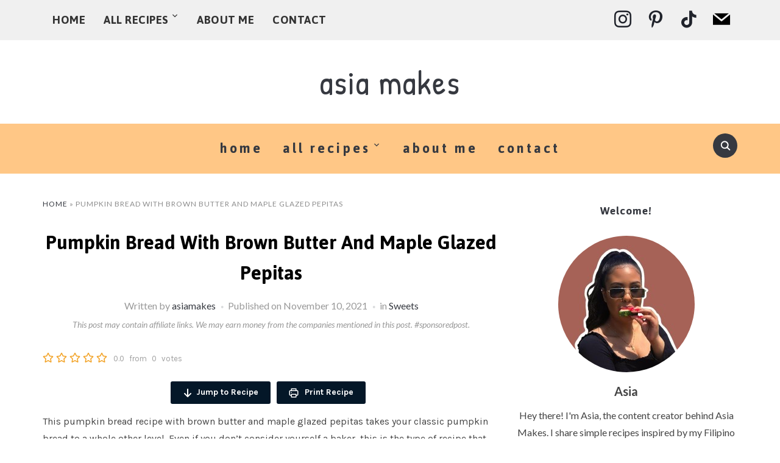

--- FILE ---
content_type: text/html; charset=UTF-8
request_url: https://whatasiamakes.com/pumpkin-bread-with-brown-butter-and-maple-glazed-pepitas/
body_size: 37215
content:
<!DOCTYPE html>
<html lang="en-CA">
<head>
    <meta charset="UTF-8">
    <meta name="viewport" content="width=device-width, initial-scale=1.0">
    <link rel="profile" href="http://gmpg.org/xfn/11">
    <link rel="pingback" href="https://whatasiamakes.com/xmlrpc.php">
    <link rel="preload" as="font" href="https://whatasiamakes.com/wp-content/themes/foodica/fonts/foodica.ttf" type="font/ttf" crossorigin>

    <meta name='robots' content='index, follow, max-image-preview:large, max-snippet:-1, max-video-preview:-1' />
	<style>img:is([sizes="auto" i], [sizes^="auto," i]) { contain-intrinsic-size: 3000px 1500px }</style>
	
	<!-- This site is optimized with the Yoast SEO plugin v26.3 - https://yoast.com/wordpress/plugins/seo/ -->
	<title>Pumpkin Bread with Brown Butter and Maple Glazed Pepitas - Asia Makes</title>
	<link rel="canonical" href="https://whatasiamakes.com/pumpkin-bread-with-brown-butter-and-maple-glazed-pepitas/" />
	<meta property="og:locale" content="en_US" />
	<meta property="og:type" content="article" />
	<meta property="og:title" content="Pumpkin Bread with Brown Butter and Maple Glazed Pepitas - Asia Makes" />
	<meta property="og:description" content="This pumpkin bread recipe with brown butter and maple glazed pepitas takes your classic pumpkin bread to a whole other level. Even if you don&#8217;t consider yourself a baker, this is the type of recipe that doesn&#8217;t require much effort and is easy to follow. [&hellip;]" />
	<meta property="og:url" content="https://whatasiamakes.com/pumpkin-bread-with-brown-butter-and-maple-glazed-pepitas/" />
	<meta property="og:site_name" content="Asia Makes" />
	<meta property="article:published_time" content="2021-11-10T23:56:27+00:00" />
	<meta property="article:modified_time" content="2023-11-11T03:31:08+00:00" />
	<meta property="og:image" content="http://whatasiamakes.com/wp-content/uploads/2021/11/20211006-121951590.jpg" />
	<meta property="og:image:width" content="2048" />
	<meta property="og:image:height" content="1536" />
	<meta property="og:image:type" content="image/jpeg" />
	<meta name="author" content="asiamakes" />
	<meta name="twitter:card" content="summary_large_image" />
	<meta name="twitter:label1" content="Written by" />
	<meta name="twitter:data1" content="asiamakes" />
	<meta name="twitter:label2" content="Est. reading time" />
	<meta name="twitter:data2" content="3 minutes" />
	<script type="application/ld+json" class="yoast-schema-graph">{"@context":"https://schema.org","@graph":[{"@type":"WebPage","@id":"https://whatasiamakes.com/pumpkin-bread-with-brown-butter-and-maple-glazed-pepitas/","url":"https://whatasiamakes.com/pumpkin-bread-with-brown-butter-and-maple-glazed-pepitas/","name":"Pumpkin Bread with Brown Butter and Maple Glazed Pepitas - Asia Makes","isPartOf":{"@id":"https://whatasiamakes.com/#website"},"primaryImageOfPage":{"@id":"https://whatasiamakes.com/pumpkin-bread-with-brown-butter-and-maple-glazed-pepitas/#primaryimage"},"image":{"@id":"https://whatasiamakes.com/pumpkin-bread-with-brown-butter-and-maple-glazed-pepitas/#primaryimage"},"thumbnailUrl":"https://i0.wp.com/whatasiamakes.com/wp-content/uploads/2021/11/20211006-121951590.jpg?fit=2048%2C1536&ssl=1","datePublished":"2021-11-10T23:56:27+00:00","dateModified":"2023-11-11T03:31:08+00:00","author":{"@id":"https://whatasiamakes.com/#/schema/person/1e5ccce3dae66df0f39434113c06e494"},"breadcrumb":{"@id":"https://whatasiamakes.com/pumpkin-bread-with-brown-butter-and-maple-glazed-pepitas/#breadcrumb"},"inLanguage":"en-CA","potentialAction":[{"@type":"ReadAction","target":["https://whatasiamakes.com/pumpkin-bread-with-brown-butter-and-maple-glazed-pepitas/"]}]},{"@type":"ImageObject","inLanguage":"en-CA","@id":"https://whatasiamakes.com/pumpkin-bread-with-brown-butter-and-maple-glazed-pepitas/#primaryimage","url":"https://i0.wp.com/whatasiamakes.com/wp-content/uploads/2021/11/20211006-121951590.jpg?fit=2048%2C1536&ssl=1","contentUrl":"https://i0.wp.com/whatasiamakes.com/wp-content/uploads/2021/11/20211006-121951590.jpg?fit=2048%2C1536&ssl=1","width":2048,"height":1536},{"@type":"BreadcrumbList","@id":"https://whatasiamakes.com/pumpkin-bread-with-brown-butter-and-maple-glazed-pepitas/#breadcrumb","itemListElement":[{"@type":"ListItem","position":1,"name":"Home","item":"https://whatasiamakes.com/"},{"@type":"ListItem","position":2,"name":"Pumpkin Bread with Brown Butter and Maple Glazed Pepitas"}]},{"@type":"WebSite","@id":"https://whatasiamakes.com/#website","url":"https://whatasiamakes.com/","name":"Asia Makes","description":"Feel-good food &amp; recipe inspiration","potentialAction":[{"@type":"SearchAction","target":{"@type":"EntryPoint","urlTemplate":"https://whatasiamakes.com/?s={search_term_string}"},"query-input":{"@type":"PropertyValueSpecification","valueRequired":true,"valueName":"search_term_string"}}],"inLanguage":"en-CA"},{"@type":"Person","@id":"https://whatasiamakes.com/#/schema/person/1e5ccce3dae66df0f39434113c06e494","name":"asiamakes","image":{"@type":"ImageObject","inLanguage":"en-CA","@id":"https://whatasiamakes.com/#/schema/person/image/","url":"https://secure.gravatar.com/avatar/e8864b9e7b58084c33b0c2734e231bb55996337eebbc43004683168fd1fd7e12?s=96&d=mm&r=g","contentUrl":"https://secure.gravatar.com/avatar/e8864b9e7b58084c33b0c2734e231bb55996337eebbc43004683168fd1fd7e12?s=96&d=mm&r=g","caption":"asiamakes"},"sameAs":["asia.snowdon"],"url":"https://whatasiamakes.com/author/asia-snowdon/"}]}</script>
	<!-- / Yoast SEO plugin. -->


<link rel='dns-prefetch' href='//assets.pinterest.com' />
<link rel='dns-prefetch' href='//stats.wp.com' />
<link rel='dns-prefetch' href='//fonts.googleapis.com' />
<link rel='preconnect' href='//c0.wp.com' />
<link rel='preconnect' href='//i0.wp.com' />
<link rel="alternate" type="application/rss+xml" title="Asia Makes &raquo; Feed" href="https://whatasiamakes.com/feed/" />
<link rel="alternate" type="application/rss+xml" title="Asia Makes &raquo; Comments Feed" href="https://whatasiamakes.com/comments/feed/" />
<link rel="alternate" type="application/rss+xml" title="Asia Makes &raquo; Pumpkin Bread with Brown Butter and Maple Glazed Pepitas Comments Feed" href="https://whatasiamakes.com/pumpkin-bread-with-brown-butter-and-maple-glazed-pepitas/feed/" />
		<!-- This site uses the Google Analytics by MonsterInsights plugin v9.9.0 - Using Analytics tracking - https://www.monsterinsights.com/ -->
							<script src="//www.googletagmanager.com/gtag/js?id=G-XH4DE85MYC"  data-cfasync="false" data-wpfc-render="false" type="text/javascript" async></script>
			<script data-cfasync="false" data-wpfc-render="false" type="text/javascript">
				var mi_version = '9.9.0';
				var mi_track_user = true;
				var mi_no_track_reason = '';
								var MonsterInsightsDefaultLocations = {"page_location":"https:\/\/whatasiamakes.com\/pumpkin-bread-with-brown-butter-and-maple-glazed-pepitas\/"};
								if ( typeof MonsterInsightsPrivacyGuardFilter === 'function' ) {
					var MonsterInsightsLocations = (typeof MonsterInsightsExcludeQuery === 'object') ? MonsterInsightsPrivacyGuardFilter( MonsterInsightsExcludeQuery ) : MonsterInsightsPrivacyGuardFilter( MonsterInsightsDefaultLocations );
				} else {
					var MonsterInsightsLocations = (typeof MonsterInsightsExcludeQuery === 'object') ? MonsterInsightsExcludeQuery : MonsterInsightsDefaultLocations;
				}

								var disableStrs = [
										'ga-disable-G-XH4DE85MYC',
									];

				/* Function to detect opted out users */
				function __gtagTrackerIsOptedOut() {
					for (var index = 0; index < disableStrs.length; index++) {
						if (document.cookie.indexOf(disableStrs[index] + '=true') > -1) {
							return true;
						}
					}

					return false;
				}

				/* Disable tracking if the opt-out cookie exists. */
				if (__gtagTrackerIsOptedOut()) {
					for (var index = 0; index < disableStrs.length; index++) {
						window[disableStrs[index]] = true;
					}
				}

				/* Opt-out function */
				function __gtagTrackerOptout() {
					for (var index = 0; index < disableStrs.length; index++) {
						document.cookie = disableStrs[index] + '=true; expires=Thu, 31 Dec 2099 23:59:59 UTC; path=/';
						window[disableStrs[index]] = true;
					}
				}

				if ('undefined' === typeof gaOptout) {
					function gaOptout() {
						__gtagTrackerOptout();
					}
				}
								window.dataLayer = window.dataLayer || [];

				window.MonsterInsightsDualTracker = {
					helpers: {},
					trackers: {},
				};
				if (mi_track_user) {
					function __gtagDataLayer() {
						dataLayer.push(arguments);
					}

					function __gtagTracker(type, name, parameters) {
						if (!parameters) {
							parameters = {};
						}

						if (parameters.send_to) {
							__gtagDataLayer.apply(null, arguments);
							return;
						}

						if (type === 'event') {
														parameters.send_to = monsterinsights_frontend.v4_id;
							var hookName = name;
							if (typeof parameters['event_category'] !== 'undefined') {
								hookName = parameters['event_category'] + ':' + name;
							}

							if (typeof MonsterInsightsDualTracker.trackers[hookName] !== 'undefined') {
								MonsterInsightsDualTracker.trackers[hookName](parameters);
							} else {
								__gtagDataLayer('event', name, parameters);
							}
							
						} else {
							__gtagDataLayer.apply(null, arguments);
						}
					}

					__gtagTracker('js', new Date());
					__gtagTracker('set', {
						'developer_id.dZGIzZG': true,
											});
					if ( MonsterInsightsLocations.page_location ) {
						__gtagTracker('set', MonsterInsightsLocations);
					}
										__gtagTracker('config', 'G-XH4DE85MYC', {"forceSSL":"true","link_attribution":"true"} );
										window.gtag = __gtagTracker;										(function () {
						/* https://developers.google.com/analytics/devguides/collection/analyticsjs/ */
						/* ga and __gaTracker compatibility shim. */
						var noopfn = function () {
							return null;
						};
						var newtracker = function () {
							return new Tracker();
						};
						var Tracker = function () {
							return null;
						};
						var p = Tracker.prototype;
						p.get = noopfn;
						p.set = noopfn;
						p.send = function () {
							var args = Array.prototype.slice.call(arguments);
							args.unshift('send');
							__gaTracker.apply(null, args);
						};
						var __gaTracker = function () {
							var len = arguments.length;
							if (len === 0) {
								return;
							}
							var f = arguments[len - 1];
							if (typeof f !== 'object' || f === null || typeof f.hitCallback !== 'function') {
								if ('send' === arguments[0]) {
									var hitConverted, hitObject = false, action;
									if ('event' === arguments[1]) {
										if ('undefined' !== typeof arguments[3]) {
											hitObject = {
												'eventAction': arguments[3],
												'eventCategory': arguments[2],
												'eventLabel': arguments[4],
												'value': arguments[5] ? arguments[5] : 1,
											}
										}
									}
									if ('pageview' === arguments[1]) {
										if ('undefined' !== typeof arguments[2]) {
											hitObject = {
												'eventAction': 'page_view',
												'page_path': arguments[2],
											}
										}
									}
									if (typeof arguments[2] === 'object') {
										hitObject = arguments[2];
									}
									if (typeof arguments[5] === 'object') {
										Object.assign(hitObject, arguments[5]);
									}
									if ('undefined' !== typeof arguments[1].hitType) {
										hitObject = arguments[1];
										if ('pageview' === hitObject.hitType) {
											hitObject.eventAction = 'page_view';
										}
									}
									if (hitObject) {
										action = 'timing' === arguments[1].hitType ? 'timing_complete' : hitObject.eventAction;
										hitConverted = mapArgs(hitObject);
										__gtagTracker('event', action, hitConverted);
									}
								}
								return;
							}

							function mapArgs(args) {
								var arg, hit = {};
								var gaMap = {
									'eventCategory': 'event_category',
									'eventAction': 'event_action',
									'eventLabel': 'event_label',
									'eventValue': 'event_value',
									'nonInteraction': 'non_interaction',
									'timingCategory': 'event_category',
									'timingVar': 'name',
									'timingValue': 'value',
									'timingLabel': 'event_label',
									'page': 'page_path',
									'location': 'page_location',
									'title': 'page_title',
									'referrer' : 'page_referrer',
								};
								for (arg in args) {
																		if (!(!args.hasOwnProperty(arg) || !gaMap.hasOwnProperty(arg))) {
										hit[gaMap[arg]] = args[arg];
									} else {
										hit[arg] = args[arg];
									}
								}
								return hit;
							}

							try {
								f.hitCallback();
							} catch (ex) {
							}
						};
						__gaTracker.create = newtracker;
						__gaTracker.getByName = newtracker;
						__gaTracker.getAll = function () {
							return [];
						};
						__gaTracker.remove = noopfn;
						__gaTracker.loaded = true;
						window['__gaTracker'] = __gaTracker;
					})();
									} else {
										console.log("");
					(function () {
						function __gtagTracker() {
							return null;
						}

						window['__gtagTracker'] = __gtagTracker;
						window['gtag'] = __gtagTracker;
					})();
									}
			</script>
			
							<!-- / Google Analytics by MonsterInsights -->
		<script type="text/javascript">
/* <![CDATA[ */
window._wpemojiSettings = {"baseUrl":"https:\/\/s.w.org\/images\/core\/emoji\/16.0.1\/72x72\/","ext":".png","svgUrl":"https:\/\/s.w.org\/images\/core\/emoji\/16.0.1\/svg\/","svgExt":".svg","source":{"concatemoji":"https:\/\/whatasiamakes.com\/wp-includes\/js\/wp-emoji-release.min.js?ver=6.8.3"}};
/*! This file is auto-generated */
!function(s,n){var o,i,e;function c(e){try{var t={supportTests:e,timestamp:(new Date).valueOf()};sessionStorage.setItem(o,JSON.stringify(t))}catch(e){}}function p(e,t,n){e.clearRect(0,0,e.canvas.width,e.canvas.height),e.fillText(t,0,0);var t=new Uint32Array(e.getImageData(0,0,e.canvas.width,e.canvas.height).data),a=(e.clearRect(0,0,e.canvas.width,e.canvas.height),e.fillText(n,0,0),new Uint32Array(e.getImageData(0,0,e.canvas.width,e.canvas.height).data));return t.every(function(e,t){return e===a[t]})}function u(e,t){e.clearRect(0,0,e.canvas.width,e.canvas.height),e.fillText(t,0,0);for(var n=e.getImageData(16,16,1,1),a=0;a<n.data.length;a++)if(0!==n.data[a])return!1;return!0}function f(e,t,n,a){switch(t){case"flag":return n(e,"\ud83c\udff3\ufe0f\u200d\u26a7\ufe0f","\ud83c\udff3\ufe0f\u200b\u26a7\ufe0f")?!1:!n(e,"\ud83c\udde8\ud83c\uddf6","\ud83c\udde8\u200b\ud83c\uddf6")&&!n(e,"\ud83c\udff4\udb40\udc67\udb40\udc62\udb40\udc65\udb40\udc6e\udb40\udc67\udb40\udc7f","\ud83c\udff4\u200b\udb40\udc67\u200b\udb40\udc62\u200b\udb40\udc65\u200b\udb40\udc6e\u200b\udb40\udc67\u200b\udb40\udc7f");case"emoji":return!a(e,"\ud83e\udedf")}return!1}function g(e,t,n,a){var r="undefined"!=typeof WorkerGlobalScope&&self instanceof WorkerGlobalScope?new OffscreenCanvas(300,150):s.createElement("canvas"),o=r.getContext("2d",{willReadFrequently:!0}),i=(o.textBaseline="top",o.font="600 32px Arial",{});return e.forEach(function(e){i[e]=t(o,e,n,a)}),i}function t(e){var t=s.createElement("script");t.src=e,t.defer=!0,s.head.appendChild(t)}"undefined"!=typeof Promise&&(o="wpEmojiSettingsSupports",i=["flag","emoji"],n.supports={everything:!0,everythingExceptFlag:!0},e=new Promise(function(e){s.addEventListener("DOMContentLoaded",e,{once:!0})}),new Promise(function(t){var n=function(){try{var e=JSON.parse(sessionStorage.getItem(o));if("object"==typeof e&&"number"==typeof e.timestamp&&(new Date).valueOf()<e.timestamp+604800&&"object"==typeof e.supportTests)return e.supportTests}catch(e){}return null}();if(!n){if("undefined"!=typeof Worker&&"undefined"!=typeof OffscreenCanvas&&"undefined"!=typeof URL&&URL.createObjectURL&&"undefined"!=typeof Blob)try{var e="postMessage("+g.toString()+"("+[JSON.stringify(i),f.toString(),p.toString(),u.toString()].join(",")+"));",a=new Blob([e],{type:"text/javascript"}),r=new Worker(URL.createObjectURL(a),{name:"wpTestEmojiSupports"});return void(r.onmessage=function(e){c(n=e.data),r.terminate(),t(n)})}catch(e){}c(n=g(i,f,p,u))}t(n)}).then(function(e){for(var t in e)n.supports[t]=e[t],n.supports.everything=n.supports.everything&&n.supports[t],"flag"!==t&&(n.supports.everythingExceptFlag=n.supports.everythingExceptFlag&&n.supports[t]);n.supports.everythingExceptFlag=n.supports.everythingExceptFlag&&!n.supports.flag,n.DOMReady=!1,n.readyCallback=function(){n.DOMReady=!0}}).then(function(){return e}).then(function(){var e;n.supports.everything||(n.readyCallback(),(e=n.source||{}).concatemoji?t(e.concatemoji):e.wpemoji&&e.twemoji&&(t(e.twemoji),t(e.wpemoji)))}))}((window,document),window._wpemojiSettings);
/* ]]> */
</script>
<!-- whatasiamakes.com is managing ads with Advanced Ads 2.0.13 – https://wpadvancedads.com/ --><script id="whata-ready">
			window.advanced_ads_ready=function(e,a){a=a||"complete";var d=function(e){return"interactive"===a?"loading"!==e:"complete"===e};d(document.readyState)?e():document.addEventListener("readystatechange",(function(a){d(a.target.readyState)&&e()}),{once:"interactive"===a})},window.advanced_ads_ready_queue=window.advanced_ads_ready_queue||[];		</script>
		<style id='wp-emoji-styles-inline-css' type='text/css'>

	img.wp-smiley, img.emoji {
		display: inline !important;
		border: none !important;
		box-shadow: none !important;
		height: 1em !important;
		width: 1em !important;
		margin: 0 0.07em !important;
		vertical-align: -0.1em !important;
		background: none !important;
		padding: 0 !important;
	}
</style>
<link rel='stylesheet' id='wp-block-library-css' href='https://c0.wp.com/c/6.8.3/wp-includes/css/dist/block-library/style.min.css' type='text/css' media='all' />
<style id='wp-block-library-theme-inline-css' type='text/css'>
.wp-block-audio :where(figcaption){color:#555;font-size:13px;text-align:center}.is-dark-theme .wp-block-audio :where(figcaption){color:#ffffffa6}.wp-block-audio{margin:0 0 1em}.wp-block-code{border:1px solid #ccc;border-radius:4px;font-family:Menlo,Consolas,monaco,monospace;padding:.8em 1em}.wp-block-embed :where(figcaption){color:#555;font-size:13px;text-align:center}.is-dark-theme .wp-block-embed :where(figcaption){color:#ffffffa6}.wp-block-embed{margin:0 0 1em}.blocks-gallery-caption{color:#555;font-size:13px;text-align:center}.is-dark-theme .blocks-gallery-caption{color:#ffffffa6}:root :where(.wp-block-image figcaption){color:#555;font-size:13px;text-align:center}.is-dark-theme :root :where(.wp-block-image figcaption){color:#ffffffa6}.wp-block-image{margin:0 0 1em}.wp-block-pullquote{border-bottom:4px solid;border-top:4px solid;color:currentColor;margin-bottom:1.75em}.wp-block-pullquote cite,.wp-block-pullquote footer,.wp-block-pullquote__citation{color:currentColor;font-size:.8125em;font-style:normal;text-transform:uppercase}.wp-block-quote{border-left:.25em solid;margin:0 0 1.75em;padding-left:1em}.wp-block-quote cite,.wp-block-quote footer{color:currentColor;font-size:.8125em;font-style:normal;position:relative}.wp-block-quote:where(.has-text-align-right){border-left:none;border-right:.25em solid;padding-left:0;padding-right:1em}.wp-block-quote:where(.has-text-align-center){border:none;padding-left:0}.wp-block-quote.is-large,.wp-block-quote.is-style-large,.wp-block-quote:where(.is-style-plain){border:none}.wp-block-search .wp-block-search__label{font-weight:700}.wp-block-search__button{border:1px solid #ccc;padding:.375em .625em}:where(.wp-block-group.has-background){padding:1.25em 2.375em}.wp-block-separator.has-css-opacity{opacity:.4}.wp-block-separator{border:none;border-bottom:2px solid;margin-left:auto;margin-right:auto}.wp-block-separator.has-alpha-channel-opacity{opacity:1}.wp-block-separator:not(.is-style-wide):not(.is-style-dots){width:100px}.wp-block-separator.has-background:not(.is-style-dots){border-bottom:none;height:1px}.wp-block-separator.has-background:not(.is-style-wide):not(.is-style-dots){height:2px}.wp-block-table{margin:0 0 1em}.wp-block-table td,.wp-block-table th{word-break:normal}.wp-block-table :where(figcaption){color:#555;font-size:13px;text-align:center}.is-dark-theme .wp-block-table :where(figcaption){color:#ffffffa6}.wp-block-video :where(figcaption){color:#555;font-size:13px;text-align:center}.is-dark-theme .wp-block-video :where(figcaption){color:#ffffffa6}.wp-block-video{margin:0 0 1em}:root :where(.wp-block-template-part.has-background){margin-bottom:0;margin-top:0;padding:1.25em 2.375em}
</style>
<link rel='stylesheet' id='swiper-css-css' href='https://whatasiamakes.com/wp-content/plugins/instagram-widget-by-wpzoom/dist/styles/library/swiper.css?ver=7.4.1' type='text/css' media='all' />
<link rel='stylesheet' id='dashicons-css' href='https://c0.wp.com/c/6.8.3/wp-includes/css/dashicons.min.css' type='text/css' media='all' />
<link rel='stylesheet' id='magnific-popup-css' href='https://whatasiamakes.com/wp-content/plugins/instagram-widget-by-wpzoom/dist/styles/library/magnific-popup.css?ver=2.2.8' type='text/css' media='all' />
<link rel='stylesheet' id='wpz-insta_block-frontend-style-css' href='https://whatasiamakes.com/wp-content/plugins/instagram-widget-by-wpzoom/dist/styles/frontend/index.css?ver=css-08583cdecf4e' type='text/css' media='all' />
<link rel='stylesheet' id='wpzoom-social-icons-block-style-css' href='https://whatasiamakes.com/wp-content/plugins/social-icons-widget-by-wpzoom/block/dist/style-wpzoom-social-icons.css?ver=4.5.2' type='text/css' media='all' />
<link rel='stylesheet' id='mediaelement-css' href='https://c0.wp.com/c/6.8.3/wp-includes/js/mediaelement/mediaelementplayer-legacy.min.css' type='text/css' media='all' />
<link rel='stylesheet' id='wp-mediaelement-css' href='https://c0.wp.com/c/6.8.3/wp-includes/js/mediaelement/wp-mediaelement.min.css' type='text/css' media='all' />
<style id='jetpack-sharing-buttons-style-inline-css' type='text/css'>
.jetpack-sharing-buttons__services-list{display:flex;flex-direction:row;flex-wrap:wrap;gap:0;list-style-type:none;margin:5px;padding:0}.jetpack-sharing-buttons__services-list.has-small-icon-size{font-size:12px}.jetpack-sharing-buttons__services-list.has-normal-icon-size{font-size:16px}.jetpack-sharing-buttons__services-list.has-large-icon-size{font-size:24px}.jetpack-sharing-buttons__services-list.has-huge-icon-size{font-size:36px}@media print{.jetpack-sharing-buttons__services-list{display:none!important}}.editor-styles-wrapper .wp-block-jetpack-sharing-buttons{gap:0;padding-inline-start:0}ul.jetpack-sharing-buttons__services-list.has-background{padding:1.25em 2.375em}
</style>
<link rel='stylesheet' id='wpzoom-rcb-block-style-css-css' href='https://whatasiamakes.com/wp-content/plugins/recipe-card-blocks-by-wpzoom-pro/dist/blocks.style.build.css?ver=5.3.9' type='text/css' media='all' />
<style id='wpzoom-rcb-block-style-css-inline-css' type='text/css'>

                    .wp-block-wpzoom-recipe-card-block-recipe-card ul.wpzoom-rating-stars>li.wpz-star-icon,
                    .wpzoom-rcb-comment-rating-form .wpzoom-rcb-comment-rating-stars label span.wpz-star-icon,
                    .wpzoom-rcb-comment-rating .wpzoom-rcb-comment-rating-stars span.wpz-star-icon,
                    ul.wpzoom-rating-stars > li.wpz-star-icon {
                        color: #F2A123;
                    }
                    .wp-block-wpzoom-recipe-card-block-recipe-card .recipe-card-cta-instagram .cta-text-subtitle {
                        color: #7C848A;
                    }
                    .wp-block-wpzoom-recipe-card-block-recipe-card .recipe-card-cta-instagram .cta-brand-icon .fa-instagram {
                        color: #222222;
                    }
                    .wp-block-wpzoom-recipe-card-block-recipe-card .recipe-card-cta-pinterest .cta-text-subtitle {
                        color: #7C848A;
                    }
                    .wp-block-wpzoom-recipe-card-block-recipe-card .recipe-card-cta-pinterest .cta-brand-icon .fa-pinterest {
                        color: #222222;
                    }
                    .wp-block-wpzoom-recipe-card-block-recipe-card .recipe-card-cta-facebook .cta-text-subtitle {
                        color: #7C848A;
                    }
                    .wp-block-wpzoom-recipe-card-block-recipe-card .recipe-card-cta-facebook .cta-brand-icon .fa-facebook {
                        color: #222222;
                    }
</style>
<link rel='stylesheet' id='wpzoom-rcb-block-google-font-css' href='https://fonts.googleapis.com/css?family=Roboto+Condensed%3A400%2C400i%2C700%2C700i&#038;display=swap&#038;ver=6.8.3' type='text/css' media='all' />
<link rel='stylesheet' id='wpzoom-rcb-block-icon-fonts-css-css' href='https://whatasiamakes.com/wp-content/plugins/recipe-card-blocks-by-wpzoom-pro/dist/assets/css/icon-fonts.build.css?ver=5.3.9' type='text/css' media='all' />
<link rel='stylesheet' id='recipe-block-submission-frontend-style-css' href='https://whatasiamakes.com/wp-content/plugins/recipe-card-blocks-by-wpzoom-pro/src/classes/../../dist/assets/css/submissions-frontend.css?ver=5.3.9' type='text/css' media='all' />
<style id='recipe-block-submission-frontend-style-inline-css' type='text/css'>
.wpzrcb-submit-form {
	--wpzrcb-accent-color: #6AA186;
}
</style>
<link rel='stylesheet' id='wpzoom-forms-css-frontend-formblock-css' href='https://whatasiamakes.com/wp-content/plugins/wpzoom-forms/build/form-block/frontend/style.css?ver=1.3.3' type='text/css' media='all' />
<style id='global-styles-inline-css' type='text/css'>
:root{--wp--preset--aspect-ratio--square: 1;--wp--preset--aspect-ratio--4-3: 4/3;--wp--preset--aspect-ratio--3-4: 3/4;--wp--preset--aspect-ratio--3-2: 3/2;--wp--preset--aspect-ratio--2-3: 2/3;--wp--preset--aspect-ratio--16-9: 16/9;--wp--preset--aspect-ratio--9-16: 9/16;--wp--preset--color--black: #000000;--wp--preset--color--cyan-bluish-gray: #abb8c3;--wp--preset--color--white: #ffffff;--wp--preset--color--pale-pink: #f78da7;--wp--preset--color--vivid-red: #cf2e2e;--wp--preset--color--luminous-vivid-orange: #ff6900;--wp--preset--color--luminous-vivid-amber: #fcb900;--wp--preset--color--light-green-cyan: #7bdcb5;--wp--preset--color--vivid-green-cyan: #00d084;--wp--preset--color--pale-cyan-blue: #8ed1fc;--wp--preset--color--vivid-cyan-blue: #0693e3;--wp--preset--color--vivid-purple: #9b51e0;--wp--preset--color--primary: #363940;--wp--preset--color--secondary: #818592;--wp--preset--color--tertiary: #0F7FAF;--wp--preset--color--lightgrey: #ececec;--wp--preset--color--foreground: #212121;--wp--preset--color--background: #eff4f7;--wp--preset--color--green: #4FD086;--wp--preset--color--teal: #4DBDBA;--wp--preset--color--orange: #E98464;--wp--preset--color--red: #E75148;--wp--preset--color--pink: #FB8FB0;--wp--preset--color--light-background: #fafafa;--wp--preset--gradient--vivid-cyan-blue-to-vivid-purple: linear-gradient(135deg,rgba(6,147,227,1) 0%,rgb(155,81,224) 100%);--wp--preset--gradient--light-green-cyan-to-vivid-green-cyan: linear-gradient(135deg,rgb(122,220,180) 0%,rgb(0,208,130) 100%);--wp--preset--gradient--luminous-vivid-amber-to-luminous-vivid-orange: linear-gradient(135deg,rgba(252,185,0,1) 0%,rgba(255,105,0,1) 100%);--wp--preset--gradient--luminous-vivid-orange-to-vivid-red: linear-gradient(135deg,rgba(255,105,0,1) 0%,rgb(207,46,46) 100%);--wp--preset--gradient--very-light-gray-to-cyan-bluish-gray: linear-gradient(135deg,rgb(238,238,238) 0%,rgb(169,184,195) 100%);--wp--preset--gradient--cool-to-warm-spectrum: linear-gradient(135deg,rgb(74,234,220) 0%,rgb(151,120,209) 20%,rgb(207,42,186) 40%,rgb(238,44,130) 60%,rgb(251,105,98) 80%,rgb(254,248,76) 100%);--wp--preset--gradient--blush-light-purple: linear-gradient(135deg,rgb(255,206,236) 0%,rgb(152,150,240) 100%);--wp--preset--gradient--blush-bordeaux: linear-gradient(135deg,rgb(254,205,165) 0%,rgb(254,45,45) 50%,rgb(107,0,62) 100%);--wp--preset--gradient--luminous-dusk: linear-gradient(135deg,rgb(255,203,112) 0%,rgb(199,81,192) 50%,rgb(65,88,208) 100%);--wp--preset--gradient--pale-ocean: linear-gradient(135deg,rgb(255,245,203) 0%,rgb(182,227,212) 50%,rgb(51,167,181) 100%);--wp--preset--gradient--electric-grass: linear-gradient(135deg,rgb(202,248,128) 0%,rgb(113,206,126) 100%);--wp--preset--gradient--midnight: linear-gradient(135deg,rgb(2,3,129) 0%,rgb(40,116,252) 100%);--wp--preset--gradient--black-primary: linear-gradient(0deg,var(--wp--preset--color--primary) 0%,rgba(0,58,102,0) 100%);--wp--preset--gradient--black-secondary: linear-gradient(135deg,rgba(0,0,0,1) 50%,var(--wp--preset--color--tertiary) 100%);--wp--preset--font-size--small: 13px;--wp--preset--font-size--medium: 20px;--wp--preset--font-size--large: 36px;--wp--preset--font-size--x-large: 42px;--wp--preset--spacing--20: 0.44rem;--wp--preset--spacing--30: 0.67rem;--wp--preset--spacing--40: 1rem;--wp--preset--spacing--50: 1.5rem;--wp--preset--spacing--60: 2.25rem;--wp--preset--spacing--70: 3.38rem;--wp--preset--spacing--80: 5.06rem;--wp--preset--spacing--x-small: 20px;--wp--preset--spacing--small: 40px;--wp--preset--spacing--medium: 60px;--wp--preset--spacing--large: 80px;--wp--preset--spacing--x-large: 100px;--wp--preset--shadow--natural: 6px 6px 9px rgba(0, 0, 0, 0.2);--wp--preset--shadow--deep: 12px 12px 50px rgba(0, 0, 0, 0.4);--wp--preset--shadow--sharp: 6px 6px 0px rgba(0, 0, 0, 0.2);--wp--preset--shadow--outlined: 6px 6px 0px -3px rgba(255, 255, 255, 1), 6px 6px rgba(0, 0, 0, 1);--wp--preset--shadow--crisp: 6px 6px 0px rgba(0, 0, 0, 1);--wp--custom--font-weight--black: 900;--wp--custom--font-weight--bold: 600;--wp--custom--font-weight--extra-bold: 800;--wp--custom--font-weight--light: 300;--wp--custom--font-weight--medium: 500;--wp--custom--font-weight--regular: 400;--wp--custom--font-weight--semi-bold: 500;--wp--custom--line-height--body: 1.75;--wp--custom--line-height--heading: 1.1;--wp--custom--line-height--medium: 1.5;--wp--custom--line-height--one: 1;--wp--custom--spacing--outer: 30px;}:root { --wp--style--global--content-size: 1140px;--wp--style--global--wide-size: 1390px; }:where(body) { margin: 0; }.wp-site-blocks { padding-top: var(--wp--style--root--padding-top); padding-bottom: var(--wp--style--root--padding-bottom); }.has-global-padding { padding-right: var(--wp--style--root--padding-right); padding-left: var(--wp--style--root--padding-left); }.has-global-padding > .alignfull { margin-right: calc(var(--wp--style--root--padding-right) * -1); margin-left: calc(var(--wp--style--root--padding-left) * -1); }.has-global-padding :where(:not(.alignfull.is-layout-flow) > .has-global-padding:not(.wp-block-block, .alignfull)) { padding-right: 0; padding-left: 0; }.has-global-padding :where(:not(.alignfull.is-layout-flow) > .has-global-padding:not(.wp-block-block, .alignfull)) > .alignfull { margin-left: 0; margin-right: 0; }.wp-site-blocks > .alignleft { float: left; margin-right: 2em; }.wp-site-blocks > .alignright { float: right; margin-left: 2em; }.wp-site-blocks > .aligncenter { justify-content: center; margin-left: auto; margin-right: auto; }:where(.wp-site-blocks) > * { margin-block-start: 20px; margin-block-end: 0; }:where(.wp-site-blocks) > :first-child { margin-block-start: 0; }:where(.wp-site-blocks) > :last-child { margin-block-end: 0; }:root { --wp--style--block-gap: 20px; }:root :where(.is-layout-flow) > :first-child{margin-block-start: 0;}:root :where(.is-layout-flow) > :last-child{margin-block-end: 0;}:root :where(.is-layout-flow) > *{margin-block-start: 20px;margin-block-end: 0;}:root :where(.is-layout-constrained) > :first-child{margin-block-start: 0;}:root :where(.is-layout-constrained) > :last-child{margin-block-end: 0;}:root :where(.is-layout-constrained) > *{margin-block-start: 20px;margin-block-end: 0;}:root :where(.is-layout-flex){gap: 20px;}:root :where(.is-layout-grid){gap: 20px;}.is-layout-flow > .alignleft{float: left;margin-inline-start: 0;margin-inline-end: 2em;}.is-layout-flow > .alignright{float: right;margin-inline-start: 2em;margin-inline-end: 0;}.is-layout-flow > .aligncenter{margin-left: auto !important;margin-right: auto !important;}.is-layout-constrained > .alignleft{float: left;margin-inline-start: 0;margin-inline-end: 2em;}.is-layout-constrained > .alignright{float: right;margin-inline-start: 2em;margin-inline-end: 0;}.is-layout-constrained > .aligncenter{margin-left: auto !important;margin-right: auto !important;}.is-layout-constrained > :where(:not(.alignleft):not(.alignright):not(.alignfull)){max-width: var(--wp--style--global--content-size);margin-left: auto !important;margin-right: auto !important;}.is-layout-constrained > .alignwide{max-width: var(--wp--style--global--wide-size);}body .is-layout-flex{display: flex;}.is-layout-flex{flex-wrap: wrap;align-items: center;}.is-layout-flex > :is(*, div){margin: 0;}body .is-layout-grid{display: grid;}.is-layout-grid > :is(*, div){margin: 0;}body{--wp--style--root--padding-top: 0px;--wp--style--root--padding-right: 0px;--wp--style--root--padding-bottom: 0px;--wp--style--root--padding-left: 0px;}a:where(:not(.wp-element-button)){color: var(--wp--preset--color--primary);text-decoration: underline;}:root :where(a:where(:not(.wp-element-button)):hover){color: var(--wp--preset--color--primary);}:root :where(.wp-element-button, .wp-block-button__link){background-color: var(--wp--preset--color--secondary);border-radius: 4px;border-width: 0;color: var(--wp--preset--color--white);font-family: inherit;font-size: inherit;font-weight: var(--wp--custom--font-weight--medium);line-height: inherit;padding-top: 10px;padding-right: 25px;padding-bottom: 10px;padding-left: 25px;text-decoration: none;}.has-black-color{color: var(--wp--preset--color--black) !important;}.has-cyan-bluish-gray-color{color: var(--wp--preset--color--cyan-bluish-gray) !important;}.has-white-color{color: var(--wp--preset--color--white) !important;}.has-pale-pink-color{color: var(--wp--preset--color--pale-pink) !important;}.has-vivid-red-color{color: var(--wp--preset--color--vivid-red) !important;}.has-luminous-vivid-orange-color{color: var(--wp--preset--color--luminous-vivid-orange) !important;}.has-luminous-vivid-amber-color{color: var(--wp--preset--color--luminous-vivid-amber) !important;}.has-light-green-cyan-color{color: var(--wp--preset--color--light-green-cyan) !important;}.has-vivid-green-cyan-color{color: var(--wp--preset--color--vivid-green-cyan) !important;}.has-pale-cyan-blue-color{color: var(--wp--preset--color--pale-cyan-blue) !important;}.has-vivid-cyan-blue-color{color: var(--wp--preset--color--vivid-cyan-blue) !important;}.has-vivid-purple-color{color: var(--wp--preset--color--vivid-purple) !important;}.has-primary-color{color: var(--wp--preset--color--primary) !important;}.has-secondary-color{color: var(--wp--preset--color--secondary) !important;}.has-tertiary-color{color: var(--wp--preset--color--tertiary) !important;}.has-lightgrey-color{color: var(--wp--preset--color--lightgrey) !important;}.has-foreground-color{color: var(--wp--preset--color--foreground) !important;}.has-background-color{color: var(--wp--preset--color--background) !important;}.has-green-color{color: var(--wp--preset--color--green) !important;}.has-teal-color{color: var(--wp--preset--color--teal) !important;}.has-orange-color{color: var(--wp--preset--color--orange) !important;}.has-red-color{color: var(--wp--preset--color--red) !important;}.has-pink-color{color: var(--wp--preset--color--pink) !important;}.has-light-background-color{color: var(--wp--preset--color--light-background) !important;}.has-black-background-color{background-color: var(--wp--preset--color--black) !important;}.has-cyan-bluish-gray-background-color{background-color: var(--wp--preset--color--cyan-bluish-gray) !important;}.has-white-background-color{background-color: var(--wp--preset--color--white) !important;}.has-pale-pink-background-color{background-color: var(--wp--preset--color--pale-pink) !important;}.has-vivid-red-background-color{background-color: var(--wp--preset--color--vivid-red) !important;}.has-luminous-vivid-orange-background-color{background-color: var(--wp--preset--color--luminous-vivid-orange) !important;}.has-luminous-vivid-amber-background-color{background-color: var(--wp--preset--color--luminous-vivid-amber) !important;}.has-light-green-cyan-background-color{background-color: var(--wp--preset--color--light-green-cyan) !important;}.has-vivid-green-cyan-background-color{background-color: var(--wp--preset--color--vivid-green-cyan) !important;}.has-pale-cyan-blue-background-color{background-color: var(--wp--preset--color--pale-cyan-blue) !important;}.has-vivid-cyan-blue-background-color{background-color: var(--wp--preset--color--vivid-cyan-blue) !important;}.has-vivid-purple-background-color{background-color: var(--wp--preset--color--vivid-purple) !important;}.has-primary-background-color{background-color: var(--wp--preset--color--primary) !important;}.has-secondary-background-color{background-color: var(--wp--preset--color--secondary) !important;}.has-tertiary-background-color{background-color: var(--wp--preset--color--tertiary) !important;}.has-lightgrey-background-color{background-color: var(--wp--preset--color--lightgrey) !important;}.has-foreground-background-color{background-color: var(--wp--preset--color--foreground) !important;}.has-background-background-color{background-color: var(--wp--preset--color--background) !important;}.has-green-background-color{background-color: var(--wp--preset--color--green) !important;}.has-teal-background-color{background-color: var(--wp--preset--color--teal) !important;}.has-orange-background-color{background-color: var(--wp--preset--color--orange) !important;}.has-red-background-color{background-color: var(--wp--preset--color--red) !important;}.has-pink-background-color{background-color: var(--wp--preset--color--pink) !important;}.has-light-background-background-color{background-color: var(--wp--preset--color--light-background) !important;}.has-black-border-color{border-color: var(--wp--preset--color--black) !important;}.has-cyan-bluish-gray-border-color{border-color: var(--wp--preset--color--cyan-bluish-gray) !important;}.has-white-border-color{border-color: var(--wp--preset--color--white) !important;}.has-pale-pink-border-color{border-color: var(--wp--preset--color--pale-pink) !important;}.has-vivid-red-border-color{border-color: var(--wp--preset--color--vivid-red) !important;}.has-luminous-vivid-orange-border-color{border-color: var(--wp--preset--color--luminous-vivid-orange) !important;}.has-luminous-vivid-amber-border-color{border-color: var(--wp--preset--color--luminous-vivid-amber) !important;}.has-light-green-cyan-border-color{border-color: var(--wp--preset--color--light-green-cyan) !important;}.has-vivid-green-cyan-border-color{border-color: var(--wp--preset--color--vivid-green-cyan) !important;}.has-pale-cyan-blue-border-color{border-color: var(--wp--preset--color--pale-cyan-blue) !important;}.has-vivid-cyan-blue-border-color{border-color: var(--wp--preset--color--vivid-cyan-blue) !important;}.has-vivid-purple-border-color{border-color: var(--wp--preset--color--vivid-purple) !important;}.has-primary-border-color{border-color: var(--wp--preset--color--primary) !important;}.has-secondary-border-color{border-color: var(--wp--preset--color--secondary) !important;}.has-tertiary-border-color{border-color: var(--wp--preset--color--tertiary) !important;}.has-lightgrey-border-color{border-color: var(--wp--preset--color--lightgrey) !important;}.has-foreground-border-color{border-color: var(--wp--preset--color--foreground) !important;}.has-background-border-color{border-color: var(--wp--preset--color--background) !important;}.has-green-border-color{border-color: var(--wp--preset--color--green) !important;}.has-teal-border-color{border-color: var(--wp--preset--color--teal) !important;}.has-orange-border-color{border-color: var(--wp--preset--color--orange) !important;}.has-red-border-color{border-color: var(--wp--preset--color--red) !important;}.has-pink-border-color{border-color: var(--wp--preset--color--pink) !important;}.has-light-background-border-color{border-color: var(--wp--preset--color--light-background) !important;}.has-vivid-cyan-blue-to-vivid-purple-gradient-background{background: var(--wp--preset--gradient--vivid-cyan-blue-to-vivid-purple) !important;}.has-light-green-cyan-to-vivid-green-cyan-gradient-background{background: var(--wp--preset--gradient--light-green-cyan-to-vivid-green-cyan) !important;}.has-luminous-vivid-amber-to-luminous-vivid-orange-gradient-background{background: var(--wp--preset--gradient--luminous-vivid-amber-to-luminous-vivid-orange) !important;}.has-luminous-vivid-orange-to-vivid-red-gradient-background{background: var(--wp--preset--gradient--luminous-vivid-orange-to-vivid-red) !important;}.has-very-light-gray-to-cyan-bluish-gray-gradient-background{background: var(--wp--preset--gradient--very-light-gray-to-cyan-bluish-gray) !important;}.has-cool-to-warm-spectrum-gradient-background{background: var(--wp--preset--gradient--cool-to-warm-spectrum) !important;}.has-blush-light-purple-gradient-background{background: var(--wp--preset--gradient--blush-light-purple) !important;}.has-blush-bordeaux-gradient-background{background: var(--wp--preset--gradient--blush-bordeaux) !important;}.has-luminous-dusk-gradient-background{background: var(--wp--preset--gradient--luminous-dusk) !important;}.has-pale-ocean-gradient-background{background: var(--wp--preset--gradient--pale-ocean) !important;}.has-electric-grass-gradient-background{background: var(--wp--preset--gradient--electric-grass) !important;}.has-midnight-gradient-background{background: var(--wp--preset--gradient--midnight) !important;}.has-black-primary-gradient-background{background: var(--wp--preset--gradient--black-primary) !important;}.has-black-secondary-gradient-background{background: var(--wp--preset--gradient--black-secondary) !important;}.has-small-font-size{font-size: var(--wp--preset--font-size--small) !important;}.has-medium-font-size{font-size: var(--wp--preset--font-size--medium) !important;}.has-large-font-size{font-size: var(--wp--preset--font-size--large) !important;}.has-x-large-font-size{font-size: var(--wp--preset--font-size--x-large) !important;}
:root :where(.wp-block-button .wp-block-button__link){background-color: var(--wp--preset--color--primary);}
:root :where(.wp-block-columns){border-radius: 0;border-width: 0;margin-bottom: 0px;}
:root :where(.wp-block-pullquote){font-size: 1.5em;line-height: 1.6;}
:root :where(.wp-block-buttons-is-layout-flow) > :first-child{margin-block-start: 0;}:root :where(.wp-block-buttons-is-layout-flow) > :last-child{margin-block-end: 0;}:root :where(.wp-block-buttons-is-layout-flow) > *{margin-block-start: 10px;margin-block-end: 0;}:root :where(.wp-block-buttons-is-layout-constrained) > :first-child{margin-block-start: 0;}:root :where(.wp-block-buttons-is-layout-constrained) > :last-child{margin-block-end: 0;}:root :where(.wp-block-buttons-is-layout-constrained) > *{margin-block-start: 10px;margin-block-end: 0;}:root :where(.wp-block-buttons-is-layout-flex){gap: 10px;}:root :where(.wp-block-buttons-is-layout-grid){gap: 10px;}
:root :where(.wp-block-column){border-radius: 0;border-width: 0;margin-bottom: 0px;}
:root :where(.wp-block-cover){border-radius: 0;padding-top: 30px;padding-right: 30px;padding-bottom: 30px;padding-left: 30px;}
:root :where(.wp-block-group){padding: 0px;}
:root :where(.wp-block-spacer){margin-top: 0 !important;}
</style>
<link rel='stylesheet' id='style-css' href='https://whatasiamakes.com/wp-content/plugins/block-patterns-for-food-bloggers/assets/css/style.css?ver=6.8.3' type='text/css' media='all' />
<link rel='stylesheet' id='zoom-theme-utils-css-css' href='https://whatasiamakes.com/wp-content/themes/foodica/functions/wpzoom/assets/css/theme-utils.css?ver=6.8.3' type='text/css' media='all' />
<link rel='stylesheet' id='foodica-google-fonts-css' href='https://fonts.googleapis.com/css?family=Lato%3Aregular%2C700%2C700i%2Citalic%7CPatrick+Hand%7CJaldi%3Aregular%2C700%7CKarla&#038;subset=latin&#038;display=swap&#038;ver=6.8.3' type='text/css' media='all' />
<link rel='stylesheet' id='foodica-style-css' href='https://whatasiamakes.com/wp-content/themes/foodica/style.css?ver=4.1.4' type='text/css' media='all' />
<link rel='stylesheet' id='media-queries-css' href='https://whatasiamakes.com/wp-content/themes/foodica/css/media-queries.css?ver=4.1.4' type='text/css' media='all' />
<link rel='stylesheet' id='foodica-style-color-default-css' href='https://whatasiamakes.com/wp-content/themes/foodica/styles/default.css?ver=4.1.4' type='text/css' media='all' />
<link rel='stylesheet' id='wpzoom-social-icons-socicon-css' href='https://whatasiamakes.com/wp-content/plugins/social-icons-widget-by-wpzoom/assets/css/wpzoom-socicon.css?ver=1762830453' type='text/css' media='all' />
<link rel='stylesheet' id='wpzoom-social-icons-genericons-css' href='https://whatasiamakes.com/wp-content/plugins/social-icons-widget-by-wpzoom/assets/css/genericons.css?ver=1762830453' type='text/css' media='all' />
<link rel='stylesheet' id='wpzoom-social-icons-academicons-css' href='https://whatasiamakes.com/wp-content/plugins/social-icons-widget-by-wpzoom/assets/css/academicons.min.css?ver=1762830453' type='text/css' media='all' />
<link rel='stylesheet' id='wpzoom-social-icons-font-awesome-3-css' href='https://whatasiamakes.com/wp-content/plugins/social-icons-widget-by-wpzoom/assets/css/font-awesome-3.min.css?ver=1762830453' type='text/css' media='all' />
<link rel='stylesheet' id='wpzoom-social-icons-styles-css' href='https://whatasiamakes.com/wp-content/plugins/social-icons-widget-by-wpzoom/assets/css/wpzoom-social-icons-styles.css?ver=1762830453' type='text/css' media='all' />
<link rel='preload' as='font'  id='wpzoom-social-icons-font-academicons-woff2-css' href='https://whatasiamakes.com/wp-content/plugins/social-icons-widget-by-wpzoom/assets/font/academicons.woff2?v=1.9.2'  type='font/woff2' crossorigin />
<link rel='preload' as='font'  id='wpzoom-social-icons-font-fontawesome-3-woff2-css' href='https://whatasiamakes.com/wp-content/plugins/social-icons-widget-by-wpzoom/assets/font/fontawesome-webfont.woff2?v=4.7.0'  type='font/woff2' crossorigin />
<link rel='preload' as='font'  id='wpzoom-social-icons-font-genericons-woff-css' href='https://whatasiamakes.com/wp-content/plugins/social-icons-widget-by-wpzoom/assets/font/Genericons.woff'  type='font/woff' crossorigin />
<link rel='preload' as='font'  id='wpzoom-social-icons-font-socicon-woff2-css' href='https://whatasiamakes.com/wp-content/plugins/social-icons-widget-by-wpzoom/assets/font/socicon.woff2?v=4.5.2'  type='font/woff2' crossorigin />
<script type="text/javascript" src="https://c0.wp.com/c/6.8.3/wp-includes/js/jquery/jquery.min.js" id="jquery-core-js"></script>
<script type="text/javascript" src="https://c0.wp.com/c/6.8.3/wp-includes/js/jquery/jquery-migrate.min.js" id="jquery-migrate-js"></script>
<script type="text/javascript" src="https://whatasiamakes.com/wp-content/plugins/google-analytics-for-wordpress/assets/js/frontend-gtag.min.js?ver=9.9.0" id="monsterinsights-frontend-script-js" async="async" data-wp-strategy="async"></script>
<script data-cfasync="false" data-wpfc-render="false" type="text/javascript" id='monsterinsights-frontend-script-js-extra'>/* <![CDATA[ */
var monsterinsights_frontend = {"js_events_tracking":"true","download_extensions":"doc,pdf,ppt,zip,xls,docx,pptx,xlsx","inbound_paths":"[{\"path\":\"\\\/go\\\/\",\"label\":\"affiliate\"},{\"path\":\"\\\/recommend\\\/\",\"label\":\"affiliate\"}]","home_url":"https:\/\/whatasiamakes.com","hash_tracking":"false","v4_id":"G-XH4DE85MYC"};/* ]]> */
</script>
<script type="text/javascript" src="https://c0.wp.com/c/6.8.3/wp-includes/js/underscore.min.js" id="underscore-js"></script>
<script type="text/javascript" id="wp-util-js-extra">
/* <![CDATA[ */
var _wpUtilSettings = {"ajax":{"url":"\/wp-admin\/admin-ajax.php"}};
/* ]]> */
</script>
<script type="text/javascript" src="https://c0.wp.com/c/6.8.3/wp-includes/js/wp-util.min.js" id="wp-util-js"></script>
<script type="text/javascript" src="https://whatasiamakes.com/wp-content/plugins/instagram-widget-by-wpzoom/dist/scripts/library/magnific-popup.js?ver=1752203165" id="magnific-popup-js"></script>
<script type="text/javascript" src="https://whatasiamakes.com/wp-content/plugins/instagram-widget-by-wpzoom/dist/scripts/library/swiper.js?ver=7.4.1" id="swiper-js-js"></script>
<script type="text/javascript" src="https://whatasiamakes.com/wp-content/plugins/instagram-widget-by-wpzoom/dist/scripts/frontend/block.js?ver=74a049bb282113514b2a" id="wpz-insta_block-frontend-script-js"></script>
<script type="text/javascript" src="https://whatasiamakes.com/wp-content/plugins/recipe-card-blocks-by-wpzoom-pro/src/classes/../../dist/assets/js/submissions-frontend.js?ver=5.3.9" id="recipe-block-submission-frontend-script-js"></script>
<link rel="https://api.w.org/" href="https://whatasiamakes.com/wp-json/" /><link rel="alternate" title="JSON" type="application/json" href="https://whatasiamakes.com/wp-json/wp/v2/posts/119" /><link rel="EditURI" type="application/rsd+xml" title="RSD" href="https://whatasiamakes.com/xmlrpc.php?rsd" />
<meta name="generator" content="WordPress 6.8.3" />
<link rel='shortlink' href='https://whatasiamakes.com/?p=119' />
<link rel="alternate" title="oEmbed (JSON)" type="application/json+oembed" href="https://whatasiamakes.com/wp-json/oembed/1.0/embed?url=https%3A%2F%2Fwhatasiamakes.com%2Fpumpkin-bread-with-brown-butter-and-maple-glazed-pepitas%2F" />
<link rel="alternate" title="oEmbed (XML)" type="text/xml+oembed" href="https://whatasiamakes.com/wp-json/oembed/1.0/embed?url=https%3A%2F%2Fwhatasiamakes.com%2Fpumpkin-bread-with-brown-butter-and-maple-glazed-pepitas%2F&#038;format=xml" />
	<style>img#wpstats{display:none}</style>
		<!-- WPZOOM Theme / Framework -->
<meta name="generator" content="Foodica 4.1.4" />
<meta name="generator" content="WPZOOM Framework 1.9.18" />

<!-- Begin Theme Custom CSS -->
<style type="text/css" id="foodica-custom-css">
.navbar-brand-wpz .tagline{display:none;}a:hover{color:#e2826b;}button:hover, input[type=button]:hover, input[type=reset]:hover, input[type=submit]:hover{background:#0f7173;}.top-navbar{background:#f0f0f0;}.top-navbar .navbar-wpz > li > a{color:#333333;}.main-navbar, .main-navbar.headroom--not-top{background:#ffc786;border-top-color:#ffc786;border-bottom-color:#ffc786;}.main-navbar .navbar-wpz > li > a:hover{color:#ffffff;}.main-navbar .navbar-wpz > .current-menu-item > a, .main-navbar .navbar-wpz > .current_page_item > a, .main-navbar .navbar-wpz > .current-menu-parent > a{color:#ffffff;}.sb-search .sb-icon-search{color:#ffffff;}.sb-search .sb-icon-search:hover, .sb-search .sb-search-input{background:#ffffff;}.sb-search .sb-icon-search:hover, .sb-search .sb-search-input, .sb-search.sb-search-open .sb-icon-search:before{color:#363940;}.slides li .entry-meta a{color:#838383;}.slides li .entry-meta a:hover{color:#363940;}.slides li .slide-header p{color:#363940;font-family:"Karla";font-size:19px;font-weight:normal;}.cat-links a{color:#969696;}.cat-links a:hover{color:#0c0b0b;}.footer-menu{background-color:#f0f0f0;}body{font-family:"Lato";}.navbar-brand-wpz a, .desktop_header_layout_compact .navbar-brand-wpz a{font-family:"Patrick Hand";text-transform:lowercase;letter-spacing:1px;}.home_tagline{font-family:"Jaldi";font-weight:bold;}.top-navbar a{font-family:"Jaldi";font-size:21px;}.main-navbar a{font-family:"Jaldi";font-size:25px;font-weight:bold;letter-spacing:4px;text-transform:lowercase;}.slicknav_nav a{font-family:"Jaldi";font-size:16px;font-weight:bold;letter-spacing:4px;text-transform:lowercase;}.slides li h3 a{font-family:"Jaldi";font-weight:normal;text-transform:capitalize;}.slides .slide_button a{font-family:"Jaldi";}.widget h3.title{font-family:"Jaldi";text-transform:capitalize;}.entry-title{font-family:"Jaldi";font-weight:bold;text-transform:capitalize;}.recent-posts .entry-content{font-family:"Karla";}.recent-posts .post.sticky .entry-title{font-family:"Jaldi";font-weight:normal;}.single h1.entry-title{font-family:"Jaldi";font-weight:bold;}.single .entry-content, .page .entry-content{font-family:"Karla";}.page h1.entry-title{font-family:"Jaldi";font-weight:bold;}.footer-menu ul li{font-family:"Karla";}
@media screen and (min-width: 769px){.slides li .slide-overlay{background:-moz-linear-gradient(left, rgba(240,240,240,0) 31%, rgba(239,244,247,1) 60%); /* FF3.6+ */
           background: -webkit-linear-gradient(left, rgba(240,240,240,0) 31%, rgba(239,244,247,1) 60%); /* Chrome10+,Safari5.1+ */
           background: -o-linear-gradient(left, rgba(240,240,240,0) 31%, rgba(239,244,247,1) 60%); /* Opera 11.10+ */
           background: -ms-linear-gradient(left, rgba(240,240,240,0) 31%, rgba(239,244,247,1) 60%); /* IE10+ */
           background: linear-gradient(to right, rgba(240,240,240,0) 31%, rgba(239,244,247,1) 60%); /* W3C */;;}#slider{background:#f0f0f0;}.slides li h3 a{color:;font-size:30px;}.slides li h3 a:hover{color:#838383;}.slides li .cat-links a:hover{color:#838383;}.slides .slide_button a:hover{color:#ffffff;background:#0f7173;}body{font-size:16px;}.navbar-brand-wpz a, .desktop_header_layout_compact .navbar-brand-wpz a{font-size:56px;}.home_tagline{font-size:23px;}.slides .slide_button a{font-size:21px;}.widget h3.title{font-size:20px;}.entry-title{font-size:36px;}.recent-posts .entry-content{font-size:16px;}.recent-posts .post.sticky .entry-title{font-size:32px;}.single h1.entry-title{font-size:36px;}.single .entry-content, .page .entry-content{font-size:16px;}.page h1.entry-title{font-size:36px;}.footer-menu ul li{font-size:16px;}}
@media screen and (max-width: 768px){body{font-size:16px;}.navbar-brand-wpz a, .desktop_header_layout_compact .navbar-brand-wpz a{font-size:60px;}.home_tagline{font-size:22px;}.slides li h3 a{font-size:36px;}.slides .slide_button a{font-size:14px;}.widget h3.title{font-size:18px;}.entry-title{font-size:20px;}.recent-posts .entry-content{font-size:16px;}.recent-posts .post.sticky .entry-title{font-size:26px;}.single h1.entry-title{font-size:34px;}.single .entry-content, .page .entry-content{font-size:16px;}.page h1.entry-title{font-size:34px;}.footer-menu ul li{font-size:16px;}}
@media screen and (max-width: 480px){body{font-size:16px;}.navbar-brand-wpz a, .desktop_header_layout_compact .navbar-brand-wpz a{font-size:36px;}.home_tagline{font-size:18px;}.slides li h3 a{font-size:26px;}.slides .slide_button a{font-size:14px;}.widget h3.title{font-size:18px;}.entry-title{font-size:20px;}.recent-posts .entry-content{font-size:16px;}.recent-posts .post.sticky .entry-title{font-size:26px;}.single h1.entry-title{font-size:28px;}.single .entry-content, .page .entry-content{font-size:16px;}.page h1.entry-title{font-size:28px;}.footer-menu ul li{font-size:16px;}}
</style>
<!-- End Theme Custom CSS -->
<meta name="generator" content="Elementor 3.33.0; features: additional_custom_breakpoints; settings: css_print_method-internal, google_font-enabled, font_display-auto">
			<style>
				.e-con.e-parent:nth-of-type(n+4):not(.e-lazyloaded):not(.e-no-lazyload),
				.e-con.e-parent:nth-of-type(n+4):not(.e-lazyloaded):not(.e-no-lazyload) * {
					background-image: none !important;
				}
				@media screen and (max-height: 1024px) {
					.e-con.e-parent:nth-of-type(n+3):not(.e-lazyloaded):not(.e-no-lazyload),
					.e-con.e-parent:nth-of-type(n+3):not(.e-lazyloaded):not(.e-no-lazyload) * {
						background-image: none !important;
					}
				}
				@media screen and (max-height: 640px) {
					.e-con.e-parent:nth-of-type(n+2):not(.e-lazyloaded):not(.e-no-lazyload),
					.e-con.e-parent:nth-of-type(n+2):not(.e-lazyloaded):not(.e-no-lazyload) * {
						background-image: none !important;
					}
				}
			</style>
			<link rel="icon" href="https://i0.wp.com/whatasiamakes.com/wp-content/uploads/2021/11/cropped-website-favicon-final-8.png?fit=32%2C32&#038;ssl=1" sizes="32x32" />
<link rel="icon" href="https://i0.wp.com/whatasiamakes.com/wp-content/uploads/2021/11/cropped-website-favicon-final-8.png?fit=192%2C192&#038;ssl=1" sizes="192x192" />
<link rel="apple-touch-icon" href="https://i0.wp.com/whatasiamakes.com/wp-content/uploads/2021/11/cropped-website-favicon-final-8.png?fit=180%2C180&#038;ssl=1" />
<meta name="msapplication-TileImage" content="https://i0.wp.com/whatasiamakes.com/wp-content/uploads/2021/11/cropped-website-favicon-final-8.png?fit=270%2C270&#038;ssl=1" />
		<style type="text/css" id="wp-custom-css">
			.nocomments {
    display: none;
}		</style>
		</head>
<body class="wp-singular post-template post-template-elementor_theme single single-post postid-119 single-format-standard wp-theme-foodica elementor-default elementor-kit-9 aa-prefix-whata-">

<div class="page-wrap">

    
    <header class="site-header wpz_header_layout_compact">

        <nav class="top-navbar" role="navigation">

            <div class="inner-wrap">

                
                    <div class="header_social">
                        <div id="zoom-social-icons-widget-6" class="widget zoom-social-icons-widget"><h3 class="title"><span>Social Icons</span></h3>
		
<ul class="zoom-social-icons-list zoom-social-icons-list--without-canvas zoom-social-icons-list--round zoom-social-icons-list--no-labels">

		
				<li class="zoom-social_icons-list__item">
		<a class="zoom-social_icons-list__link" href="https://instagram.com/asiamakes" target="_blank" title="" >
									
						<span class="screen-reader-text">instagram</span>
			
						<span class="zoom-social_icons-list-span social-icon socicon socicon-instagram" data-hover-rule="color" data-hover-color="#ffc786" style="color : #20232b; font-size: 28px; padding:8px" ></span>
			
					</a>
	</li>

	
				<li class="zoom-social_icons-list__item">
		<a class="zoom-social_icons-list__link" href="http://pinterest.com/asiamakes" target="_blank" title="" >
									
						<span class="screen-reader-text">pinterest</span>
			
						<span class="zoom-social_icons-list-span social-icon socicon socicon-pinterest" data-hover-rule="color" data-hover-color="#ffc786" style="color : #20232b; font-size: 28px; padding:8px" ></span>
			
					</a>
	</li>

	
				<li class="zoom-social_icons-list__item">
		<a class="zoom-social_icons-list__link" href="https://www.tiktok.com/@asiamakes?lang=en" target="_blank" title="" >
									
						<span class="screen-reader-text">tiktok</span>
			
						<span class="zoom-social_icons-list-span social-icon socicon socicon-tiktok" data-hover-rule="color" data-hover-color="#ffc786" style="color : #20232b; font-size: 28px; padding:8px" ></span>
			
					</a>
	</li>

	
				<li class="zoom-social_icons-list__item">
		<a class="zoom-social_icons-list__link" href="mailto:hello@whatasiamakes.com" target="_blank" title="" >
									
						<span class="screen-reader-text">mail</span>
			
						<span class="zoom-social_icons-list-span social-icon socicon socicon-mail" data-hover-rule="color" data-hover-color="#000000" style="color : #000000; font-size: 28px; padding:8px" ></span>
			
					</a>
	</li>

	
</ul>

		</div>                    </div>

                
                <div id="navbar-top">

                    <div class="menu-topbar-menu-container"><ul id="menu-topbar-menu" class="navbar-wpz dropdown sf-menu"><li id="menu-item-137" class="menu-item menu-item-type-custom menu-item-object-custom menu-item-home menu-item-137"><a href="http://whatasiamakes.com">Home</a></li>
<li id="menu-item-6645" class="menu-item menu-item-type-post_type menu-item-object-page menu-item-has-children menu-item-6645"><a href="https://whatasiamakes.com/recipe-index/">All Recipes</a>
<ul class="sub-menu">
	<li id="menu-item-231" class="menu-item menu-item-type-taxonomy menu-item-object-category menu-item-231"><a href="https://whatasiamakes.com/category/recipes/quick-meals/">Quick &amp; Easy Meals</a></li>
	<li id="menu-item-235" class="menu-item menu-item-type-taxonomy menu-item-object-category menu-item-235"><a href="https://whatasiamakes.com/category/recipes/lunch/">Lunch</a></li>
	<li id="menu-item-233" class="menu-item menu-item-type-taxonomy menu-item-object-category menu-item-233"><a href="https://whatasiamakes.com/category/recipes/dinner/">Dinner</a></li>
	<li id="menu-item-232" class="menu-item menu-item-type-taxonomy menu-item-object-category menu-item-232"><a href="https://whatasiamakes.com/category/recipes/snacks-and-apps/">Snacks &amp; Appetizers</a></li>
	<li id="menu-item-236" class="menu-item menu-item-type-taxonomy menu-item-object-category menu-item-236"><a href="https://whatasiamakes.com/category/recipes/sides/">Sides</a></li>
	<li id="menu-item-234" class="menu-item menu-item-type-taxonomy menu-item-object-category current-post-ancestor current-menu-parent current-post-parent menu-item-234"><a href="https://whatasiamakes.com/category/recipes/sweets/">Sweets</a></li>
	<li id="menu-item-1349" class="menu-item menu-item-type-taxonomy menu-item-object-category menu-item-1349"><a href="https://whatasiamakes.com/category/recipes/ice-candy/">Ice Candy</a></li>
</ul>
</li>
<li id="menu-item-140" class="menu-item menu-item-type-post_type menu-item-object-page menu-item-140"><a href="https://whatasiamakes.com/about-me/">About Me</a></li>
<li id="menu-item-139" class="menu-item menu-item-type-post_type menu-item-object-page menu-item-139"><a href="https://whatasiamakes.com/wanna-get-in-touch/">Contact</a></li>
</ul></div>
                </div><!-- #navbar-top -->

            </div><!-- ./inner-wrap -->

        </nav><!-- .navbar -->

        <div class="clear"></div>


    
<div class="inner-wrap logo_wrapper_main">

    <div class="navbar-header"><div class="navbar-brand-wpz" ><a href="https://whatasiamakes.com" title="Feel-good food &amp; recipe inspiration">Asia Makes</a><p class="tagline">Feel-good food &amp; recipe inspiration</p></div></div>
    
    
        <div id="sb-search" class="sb-search">
            <form method="get" id="searchform" action="https://whatasiamakes.com/">
	<input type="search" class="sb-search-input" placeholder="Enter your keywords..."  name="s" id="s" />
    <input type="submit" id="searchsubmit" class="sb-search-submit" value="Search" />
    <span class="sb-icon-search"></span>
</form>        </div>
    

    
        

       <div class="navbar-header-compact">
           
              <div id="menu-main-slide_compact" class="menu-topbar-menu-container"><ul id="menu-topbar-menu-1" class="menu"><li class="menu-item menu-item-type-custom menu-item-object-custom menu-item-home menu-item-137"><a href="http://whatasiamakes.com">Home</a></li>
<li class="menu-item menu-item-type-post_type menu-item-object-page menu-item-has-children menu-item-6645"><a href="https://whatasiamakes.com/recipe-index/">All Recipes</a>
<ul class="sub-menu">
	<li class="menu-item menu-item-type-taxonomy menu-item-object-category menu-item-231"><a href="https://whatasiamakes.com/category/recipes/quick-meals/">Quick &amp; Easy Meals</a></li>
	<li class="menu-item menu-item-type-taxonomy menu-item-object-category menu-item-235"><a href="https://whatasiamakes.com/category/recipes/lunch/">Lunch</a></li>
	<li class="menu-item menu-item-type-taxonomy menu-item-object-category menu-item-233"><a href="https://whatasiamakes.com/category/recipes/dinner/">Dinner</a></li>
	<li class="menu-item menu-item-type-taxonomy menu-item-object-category menu-item-232"><a href="https://whatasiamakes.com/category/recipes/snacks-and-apps/">Snacks &amp; Appetizers</a></li>
	<li class="menu-item menu-item-type-taxonomy menu-item-object-category menu-item-236"><a href="https://whatasiamakes.com/category/recipes/sides/">Sides</a></li>
	<li class="menu-item menu-item-type-taxonomy menu-item-object-category current-post-ancestor current-menu-parent current-post-parent menu-item-234"><a href="https://whatasiamakes.com/category/recipes/sweets/">Sweets</a></li>
	<li class="menu-item menu-item-type-taxonomy menu-item-object-category menu-item-1349"><a href="https://whatasiamakes.com/category/recipes/ice-candy/">Ice Candy</a></li>
</ul>
</li>
<li class="menu-item menu-item-type-post_type menu-item-object-page menu-item-140"><a href="https://whatasiamakes.com/about-me/">About Me</a></li>
<li class="menu-item menu-item-type-post_type menu-item-object-page menu-item-139"><a href="https://whatasiamakes.com/wanna-get-in-touch/">Contact</a></li>
</ul></div>
       </div>


    
</div>


<nav class="main-navbar" role="navigation">

    <div class="inner-wrap">

        <div id="sb-search" class="sb-search">
            <form method="get" id="searchform" action="https://whatasiamakes.com/">
	<input type="search" class="sb-search-input" placeholder="Enter your keywords..."  name="s" id="s" />
    <input type="submit" id="searchsubmit" class="sb-search-submit" value="Search" />
    <span class="sb-icon-search"></span>
</form>        </div>

        <div class="navbar-header-main">
            
               <div id="menu-main-slide" class="menu-topbar-menu-container"><ul id="menu-topbar-menu-2" class="menu"><li class="menu-item menu-item-type-custom menu-item-object-custom menu-item-home menu-item-137"><a href="http://whatasiamakes.com">Home</a></li>
<li class="menu-item menu-item-type-post_type menu-item-object-page menu-item-has-children menu-item-6645"><a href="https://whatasiamakes.com/recipe-index/">All Recipes</a>
<ul class="sub-menu">
	<li class="menu-item menu-item-type-taxonomy menu-item-object-category menu-item-231"><a href="https://whatasiamakes.com/category/recipes/quick-meals/">Quick &amp; Easy Meals</a></li>
	<li class="menu-item menu-item-type-taxonomy menu-item-object-category menu-item-235"><a href="https://whatasiamakes.com/category/recipes/lunch/">Lunch</a></li>
	<li class="menu-item menu-item-type-taxonomy menu-item-object-category menu-item-233"><a href="https://whatasiamakes.com/category/recipes/dinner/">Dinner</a></li>
	<li class="menu-item menu-item-type-taxonomy menu-item-object-category menu-item-232"><a href="https://whatasiamakes.com/category/recipes/snacks-and-apps/">Snacks &amp; Appetizers</a></li>
	<li class="menu-item menu-item-type-taxonomy menu-item-object-category menu-item-236"><a href="https://whatasiamakes.com/category/recipes/sides/">Sides</a></li>
	<li class="menu-item menu-item-type-taxonomy menu-item-object-category current-post-ancestor current-menu-parent current-post-parent menu-item-234"><a href="https://whatasiamakes.com/category/recipes/sweets/">Sweets</a></li>
	<li class="menu-item menu-item-type-taxonomy menu-item-object-category menu-item-1349"><a href="https://whatasiamakes.com/category/recipes/ice-candy/">Ice Candy</a></li>
</ul>
</li>
<li class="menu-item menu-item-type-post_type menu-item-object-page menu-item-140"><a href="https://whatasiamakes.com/about-me/">About Me</a></li>
<li class="menu-item menu-item-type-post_type menu-item-object-page menu-item-139"><a href="https://whatasiamakes.com/wanna-get-in-touch/">Contact</a></li>
</ul></div>
        </div>


        <div id="navbar-main">

            <div class="menu-topbar-menu-container"><ul id="menu-topbar-menu-3" class="navbar-wpz dropdown sf-menu"><li class="menu-item menu-item-type-custom menu-item-object-custom menu-item-home menu-item-137"><a href="http://whatasiamakes.com">Home</a></li>
<li class="menu-item menu-item-type-post_type menu-item-object-page menu-item-has-children menu-item-6645"><a href="https://whatasiamakes.com/recipe-index/">All Recipes</a>
<ul class="sub-menu">
	<li class="menu-item menu-item-type-taxonomy menu-item-object-category menu-item-231"><a href="https://whatasiamakes.com/category/recipes/quick-meals/">Quick &amp; Easy Meals</a></li>
	<li class="menu-item menu-item-type-taxonomy menu-item-object-category menu-item-235"><a href="https://whatasiamakes.com/category/recipes/lunch/">Lunch</a></li>
	<li class="menu-item menu-item-type-taxonomy menu-item-object-category menu-item-233"><a href="https://whatasiamakes.com/category/recipes/dinner/">Dinner</a></li>
	<li class="menu-item menu-item-type-taxonomy menu-item-object-category menu-item-232"><a href="https://whatasiamakes.com/category/recipes/snacks-and-apps/">Snacks &amp; Appetizers</a></li>
	<li class="menu-item menu-item-type-taxonomy menu-item-object-category menu-item-236"><a href="https://whatasiamakes.com/category/recipes/sides/">Sides</a></li>
	<li class="menu-item menu-item-type-taxonomy menu-item-object-category current-post-ancestor current-menu-parent current-post-parent menu-item-234"><a href="https://whatasiamakes.com/category/recipes/sweets/">Sweets</a></li>
	<li class="menu-item menu-item-type-taxonomy menu-item-object-category menu-item-1349"><a href="https://whatasiamakes.com/category/recipes/ice-candy/">Ice Candy</a></li>
</ul>
</li>
<li class="menu-item menu-item-type-post_type menu-item-object-page menu-item-140"><a href="https://whatasiamakes.com/about-me/">About Me</a></li>
<li class="menu-item menu-item-type-post_type menu-item-object-page menu-item-139"><a href="https://whatasiamakes.com/wanna-get-in-touch/">Contact</a></li>
</ul></div>
        </div><!-- #navbar-main -->

    </div><!-- ./inner-wrap -->

</nav><!-- .navbar -->


    <div class="clear"></div>

    </header><!-- .site-header -->

    <div class="inner-wrap">

    <main id="main" class="site-main" role="main">

        
            <div class="content-area">

                <div class="wpz_breadcrumbs"><span><span><a href="https://whatasiamakes.com/">Home</a></span> » <span class="breadcrumb_last" aria-current="page">Pumpkin Bread with Brown Butter and Maple Glazed Pepitas</span></span></div>
                
<article id="post-119" class="post-119 post type-post status-publish format-standard has-post-thumbnail hentry category-sweets tag-baked-goods tag-dessert tag-fall-recipes tag-pumpkin-bread">

    
    <header class="entry-header">
        <h1 class="entry-title fn">Pumpkin Bread with Brown Butter and Maple Glazed Pepitas</h1>        <div class="entry-meta">
            <span class="entry-author">Written by <a href="https://whatasiamakes.com/author/asia-snowdon/" title="Posts by asiamakes" rel="author">asiamakes</a></span>            <span class="entry-date">Published on <time class="entry-date" datetime="2021-11-10T18:56:27-05:00">November 10, 2021</time> </span>                         <span class="entry-category">in <a href="https://whatasiamakes.com/category/recipes/sweets/" rel="category tag">Sweets</a></span>                        <div class="clear"></div>

            <span class="wpz_top_disclosure">This post may contain affiliate links. We may earn money from the companies mentioned in this post. #sponsoredpost.</span>        </div>
    </header><!-- .entry-header -->

    
    
    <div class="entry-content">
        <div class="wpzoom-rating-stars-container" data-rating="0.0" data-rating-total="0" data-recipe-id="119" data-user-can-rate="1">
				<ul class="wpzoom-rating-stars"><li class="wpz-empty-star wpz-star-icon"></li><li class="wpz-empty-star wpz-star-icon"></li><li class="wpz-empty-star wpz-star-icon"></li><li class="wpz-empty-star wpz-star-icon"></li><li class="wpz-empty-star wpz-star-icon"></li></ul><span class="wpzoom-rating-stars-average"><small class="wpzoom-rating-average">0</small> <small>from</small> <small class="wpzoom-rating-total-votes">0</small> <small>votes</small></span>
				<em class="wpzoom-rating-stars-tooltip"></em>
			</div><div class="wpzoom-recipe-card-buttons"><a href="#wpzoom-premium-recipe-card" rel="nofollow" class="wpzoom-recipe-snippet-button wp-block-wpzoom-recipe-card-block-jump-to-recipe"><svg viewBox="0 0 384 512" xmlns="http://www.w3.org/2000/svg"><path d="M374.6 310.6l-160 160C208.4 476.9 200.2 480 192 480s-16.38-3.125-22.62-9.375l-160-160c-12.5-12.5-12.5-32.75 0-45.25s32.75-12.5 45.25 0L160 370.8V64c0-17.69 14.33-31.1 31.1-31.1S224 46.31 224 64v306.8l105.4-105.4c12.5-12.5 32.75-12.5 45.25 0S387.1 298.1 374.6 310.6z"/></svg>Jump to Recipe</a><a href="#wpzoom-premium-recipe-card" rel="nofollow" class="wpzoom-recipe-snippet-button wp-block-wpzoom-recipe-card-block-print-recipe" data-recipe-id="119"><svg class="wpzoom-rcb-icon-print-link" width="32" height="32" viewBox="0 0 19 18" fill="none" xmlns="http://www.w3.org/2000/svg">
                        <path d="M5 7.2C4.822 7.2 4.64799 7.25278 4.49999 7.35168C4.35198 7.45057 4.23663 7.59113 4.16851 7.75558C4.10039 7.92004 4.08257 8.101 4.11729 8.27558C4.15202 8.45016 4.23774 8.61053 4.3636 8.7364C4.48947 8.86226 4.64984 8.94798 4.82442 8.98271C4.999 9.01743 5.17996 8.99961 5.34441 8.93149C5.50887 8.86337 5.64943 8.74802 5.74832 8.60001C5.84722 8.45201 5.9 8.278 5.9 8.1C5.9 7.8613 5.80518 7.63239 5.6364 7.4636C5.46761 7.29482 5.23869 7.2 5 7.2ZM15.8 3.6H14.9V0.9C14.9 0.661305 14.8052 0.432387 14.6364 0.263604C14.4676 0.0948211 14.2387 0 14 0H5C4.76131 0 4.53239 0.0948211 4.3636 0.263604C4.19482 0.432387 4.1 0.661305 4.1 0.9V3.6H3.2C2.48392 3.6 1.79716 3.88446 1.29081 4.39081C0.784464 4.89716 0.5 5.58392 0.5 6.3V11.7C0.5 12.4161 0.784464 13.1028 1.29081 13.6092C1.79716 14.1155 2.48392 14.4 3.2 14.4H4.1V17.1C4.1 17.3387 4.19482 17.5676 4.3636 17.7364C4.53239 17.9052 4.76131 18 5 18H14C14.2387 18 14.4676 17.9052 14.6364 17.7364C14.8052 17.5676 14.9 17.3387 14.9 17.1V14.4H15.8C16.5161 14.4 17.2028 14.1155 17.7092 13.6092C18.2155 13.1028 18.5 12.4161 18.5 11.7V6.3C18.5 5.58392 18.2155 4.89716 17.7092 4.39081C17.2028 3.88446 16.5161 3.6 15.8 3.6ZM5.9 1.8H13.1V3.6H5.9V1.8ZM13.1 16.2H5.9V12.6H13.1V16.2ZM16.7 11.7C16.7 11.9387 16.6052 12.1676 16.4364 12.3364C16.2676 12.5052 16.0387 12.6 15.8 12.6H14.9V11.7C14.9 11.4613 14.8052 11.2324 14.6364 11.0636C14.4676 10.8948 14.2387 10.8 14 10.8H5C4.76131 10.8 4.53239 10.8948 4.3636 11.0636C4.19482 11.2324 4.1 11.4613 4.1 11.7V12.6H3.2C2.9613 12.6 2.73239 12.5052 2.5636 12.3364C2.39482 12.1676 2.3 11.9387 2.3 11.7V6.3C2.3 6.0613 2.39482 5.83239 2.5636 5.6636C2.73239 5.49482 2.9613 5.4 3.2 5.4H15.8C16.0387 5.4 16.2676 5.49482 16.4364 5.6636C16.6052 5.83239 16.7 6.0613 16.7 6.3V11.7Z"></path>
                        </svg> Print Recipe</a></div>
<p>This pumpkin bread recipe with brown butter and maple glazed pepitas takes your classic pumpkin bread to a whole other level. Even if you don&#8217;t consider yourself a baker, this is the type of recipe that doesn&#8217;t require much effort and is easy to follow. It&#8217;s also important to mention that your house will be smelling DIVINE.</p>



<figure class="wp-block-image aligncenter size-large"><img data-recalc-dims="1" fetchpriority="high" decoding="async" width="750" height="563" src="https://i0.wp.com/whatasiamakes.com/wp-content/uploads/2021/11/20211006-121926812.jpg?resize=750%2C563" alt="" class="wp-image-32" srcset="https://i0.wp.com/whatasiamakes.com/wp-content/uploads/2021/11/20211006-121926812.jpg?resize=1024%2C768&amp;ssl=1 1024w, https://i0.wp.com/whatasiamakes.com/wp-content/uploads/2021/11/20211006-121926812.jpg?resize=300%2C225&amp;ssl=1 300w, https://i0.wp.com/whatasiamakes.com/wp-content/uploads/2021/11/20211006-121926812.jpg?resize=768%2C576&amp;ssl=1 768w, https://i0.wp.com/whatasiamakes.com/wp-content/uploads/2021/11/20211006-121926812.jpg?resize=1536%2C1152&amp;ssl=1 1536w, https://i0.wp.com/whatasiamakes.com/wp-content/uploads/2021/11/20211006-121926812.jpg?resize=750%2C563&amp;ssl=1 750w, https://i0.wp.com/whatasiamakes.com/wp-content/uploads/2021/11/20211006-121926812.jpg?resize=500%2C375&amp;ssl=1 500w, https://i0.wp.com/whatasiamakes.com/wp-content/uploads/2021/11/20211006-121926812.jpg?w=2048&amp;ssl=1 2048w" sizes="(max-width: 750px) 100vw, 750px" /></figure>



<h2 class="wp-block-heading">This is a very special recipe</h2>



<p>Baking can feel intimidating sometimes. I&#8217;m more comfortable cooking, but this recipe is very near and dear to my heart. It is the first recipe for a baked good that I developed and I was so happy with the result. I hope that after trying this out, you&#8217;re happy with the result too. This doesn&#8217;t require any special techniques. All you need to do is combine the dry and the wet ingredients in separate bowls, add wet to dry, mix, and bake! That&#8217;s all it takes.</p>



<p> If you like the Starbucks pumpkin bread, this recipe is like the more mature big sister. The best part is that you can enjoy this recipe all year long.</p>



<p>Using a mini loaf pan creates the perfect serving size. Plus, it&#8217;s like having an entire loaf to yourself! If you don&#8217;t have a mini loaf pan, no worries! A standard sized loaf pan will also work &#8211; all you need to do is adjust the cooking time, which I cover in the directions below. </p>



<h2 class="wp-block-heading">Why brown butter?</h2>



<p>Brown butter is one of those ingredients that sounds so fancy but is super easy to make. It has a beautiful toasted, almost toffee-like flavour that really elevates this recipe. I consider it to be liquid gold because its flavour is truly unmatched. </p>



<figure class="wp-block-image aligncenter size-large"><img data-recalc-dims="1" decoding="async" width="750" height="563" src="https://i0.wp.com/whatasiamakes.com/wp-content/uploads/2021/11/20211006-121920463.jpg?resize=750%2C563" alt="" class="wp-image-29" srcset="https://i0.wp.com/whatasiamakes.com/wp-content/uploads/2021/11/20211006-121920463.jpg?resize=1024%2C768&amp;ssl=1 1024w, https://i0.wp.com/whatasiamakes.com/wp-content/uploads/2021/11/20211006-121920463.jpg?resize=300%2C225&amp;ssl=1 300w, https://i0.wp.com/whatasiamakes.com/wp-content/uploads/2021/11/20211006-121920463.jpg?resize=768%2C576&amp;ssl=1 768w, https://i0.wp.com/whatasiamakes.com/wp-content/uploads/2021/11/20211006-121920463.jpg?resize=1536%2C1152&amp;ssl=1 1536w, https://i0.wp.com/whatasiamakes.com/wp-content/uploads/2021/11/20211006-121920463.jpg?resize=750%2C563&amp;ssl=1 750w, https://i0.wp.com/whatasiamakes.com/wp-content/uploads/2021/11/20211006-121920463.jpg?resize=500%2C375&amp;ssl=1 500w, https://i0.wp.com/whatasiamakes.com/wp-content/uploads/2021/11/20211006-121920463.jpg?w=2048&amp;ssl=1 2048w" sizes="(max-width: 750px) 100vw, 750px" /></figure>



<h2 class="wp-block-heading"><meta charset="utf-8">An unexpected ingredient</h2>



<p>The of sour cream in baking is more common than you may think. The combination of sour cream and oil help ensure that the loaves super moist for days! These didn&#8217;t last long in my house but by day 2 I was shocked at how they still didn&#8217;t dry out. They were just as tender as they were when first coming out of the oven.</p>



<p>In addition to adding some beautiful colour to the loaves, the maple glazed pepitas help give the perfect amount of sweetness in every bite. Don&#8217;t leave them out!</p>



<p>If you try any of my recipes out, I truly hope it&#8217;s this one. I promise you it&#8217;s wont be the last time you make it! This has quickly become my go-to sweet bread recipe.</p>


<div id="wpzoom-premium-recipe-card" class="is-style-newdesign wp-block-wpzoom-recipe-card-block-recipe-card header-content-align-center block-alignment-center recipe-card-noimage-print">
			<div class="recipe-card-image">
			<figure>
				<img decoding="async" width="800" height="530" src="https://i0.wp.com/whatasiamakes.com/wp-content/uploads/2021/11/20211006-121951590.jpg?resize=800%2C530&amp;ssl=1" class="wpzoom-recipe-card-image no-print" alt="Pumpkin Bread with Brown Butter and Maple Glazed Pepitas" id="46" data-pin-media="http://whatasiamakes.com/wp-content/uploads/2021/11/20211006-121951590-800x530.jpg" data-pin-description="Pumpkin Bread with Brown Butter and Maple Glazed Pepitas" srcset="https://i0.wp.com/whatasiamakes.com/wp-content/uploads/2021/11/20211006-121951590.jpg?resize=800%2C530&amp;ssl=1 800w, https://i0.wp.com/whatasiamakes.com/wp-content/uploads/2021/11/20211006-121951590.jpg?resize=360%2C240&amp;ssl=1 360w, https://i0.wp.com/whatasiamakes.com/wp-content/uploads/2021/11/20211006-121951590.jpg?zoom=2&amp;resize=800%2C530 1600w" sizes="(max-width: 750px) 100vw, 750px" />				<figcaption>
									<div class="wpzoom-recipe-card-print-link">
	            <a class="btn-print-link no-print" href="#wpzoom-premium-recipe-card" title="Print directions" data-recipe-id="119">
	            	<svg class="wpzoom-rcb-icon-print-link" width="32" height="32" viewBox="0 0 19 18" fill="none" xmlns="http://www.w3.org/2000/svg">
                        <path d="M5 7.2C4.822 7.2 4.64799 7.25278 4.49999 7.35168C4.35198 7.45057 4.23663 7.59113 4.16851 7.75558C4.10039 7.92004 4.08257 8.101 4.11729 8.27558C4.15202 8.45016 4.23774 8.61053 4.3636 8.7364C4.48947 8.86226 4.64984 8.94798 4.82442 8.98271C4.999 9.01743 5.17996 8.99961 5.34441 8.93149C5.50887 8.86337 5.64943 8.74802 5.74832 8.60001C5.84722 8.45201 5.9 8.278 5.9 8.1C5.9 7.8613 5.80518 7.63239 5.6364 7.4636C5.46761 7.29482 5.23869 7.2 5 7.2ZM15.8 3.6H14.9V0.9C14.9 0.661305 14.8052 0.432387 14.6364 0.263604C14.4676 0.0948211 14.2387 0 14 0H5C4.76131 0 4.53239 0.0948211 4.3636 0.263604C4.19482 0.432387 4.1 0.661305 4.1 0.9V3.6H3.2C2.48392 3.6 1.79716 3.88446 1.29081 4.39081C0.784464 4.89716 0.5 5.58392 0.5 6.3V11.7C0.5 12.4161 0.784464 13.1028 1.29081 13.6092C1.79716 14.1155 2.48392 14.4 3.2 14.4H4.1V17.1C4.1 17.3387 4.19482 17.5676 4.3636 17.7364C4.53239 17.9052 4.76131 18 5 18H14C14.2387 18 14.4676 17.9052 14.6364 17.7364C14.8052 17.5676 14.9 17.3387 14.9 17.1V14.4H15.8C16.5161 14.4 17.2028 14.1155 17.7092 13.6092C18.2155 13.1028 18.5 12.4161 18.5 11.7V6.3C18.5 5.58392 18.2155 4.89716 17.7092 4.39081C17.2028 3.88446 16.5161 3.6 15.8 3.6ZM5.9 1.8H13.1V3.6H5.9V1.8ZM13.1 16.2H5.9V12.6H13.1V16.2ZM16.7 11.7C16.7 11.9387 16.6052 12.1676 16.4364 12.3364C16.2676 12.5052 16.0387 12.6 15.8 12.6H14.9V11.7C14.9 11.4613 14.8052 11.2324 14.6364 11.0636C14.4676 10.8948 14.2387 10.8 14 10.8H5C4.76131 10.8 4.53239 10.8948 4.3636 11.0636C4.19482 11.2324 4.1 11.4613 4.1 11.7V12.6H3.2C2.9613 12.6 2.73239 12.5052 2.5636 12.3364C2.39482 12.1676 2.3 11.9387 2.3 11.7V6.3C2.3 6.0613 2.39482 5.83239 2.5636 5.6636C2.73239 5.49482 2.9613 5.4 3.2 5.4H15.8C16.0387 5.4 16.2676 5.49482 16.4364 5.6636C16.6052 5.83239 16.7 6.0613 16.7 6.3V11.7Z"/>
                        </svg>
	                <span>Print</span>
	            </a>
	        </div>				</figcaption>
			</figure>
		</div><!-- /.recipe-card-image -->
		<div class="recipe-card-heading">
		<h2 class="recipe-card-title">Pumpkin Bread with Brown Butter and Maple Glazed Pepitas</h2>
		<div class="wpzoom-rating-stars-container" data-rating="0.0" data-rating-total="0" data-recipe-id="119" data-user-can-rate="1">
				<ul class="wpzoom-rating-stars"><li class="wpz-empty-star wpz-star-icon"></li><li class="wpz-empty-star wpz-star-icon"></li><li class="wpz-empty-star wpz-star-icon"></li><li class="wpz-empty-star wpz-star-icon"></li><li class="wpz-empty-star wpz-star-icon"></li></ul><span class="wpzoom-rating-stars-average"><small class="wpzoom-rating-average">0</small> <small>from</small> <small class="wpzoom-rating-total-votes">0</small> <small>votes</small></span>
				<em class="wpzoom-rating-stars-tooltip"></em>
			</div>					<span class="recipe-card-author">Recipe by asiamakes</span>
				<span class="recipe-card-course">Course: <mark>Sweets</mark></span><span class="recipe-card-cuisine">Cuisine: <mark>Western, North American</mark></span><span class="recipe-card-difficulty">Difficulty: <mark>Level 2</mark></span>	</div><!-- /.recipe-card-heading -->

	
			<div class="recipe-card-details">
			<div class="details-items"><div class="detail-item detail-item-0"><span class="detail-item-icon oldicon oldicon-food"></span><span class="detail-item-label">Servings</span><p class="detail-item-value">8</p><span class="detail-item-unit">servings</span></div><div class="detail-item detail-item-1"><span class="detail-item-icon oldicon oldicon-clock"></span><span class="detail-item-label">Prep time</span><p class="detail-item-value">30</p><span class="detail-item-unit">minutes</span></div><div class="detail-item detail-item-2"><span class="detail-item-icon foodicons foodicons-cooking-food-in-a-hot-casserole"></span><span class="detail-item-label">Cooking time</span><p class="detail-item-value">20</p><span class="detail-item-unit">minutes</span></div></div>
		</div>
	
	
	
	
			<p class="recipe-card-summary no-print">This pumpkin bread recipe captures all the flavours of fall and is the perfect sweet treat.</p>
	
            <div class="wpzoom-nosleep-toggle-container">
            <label class="switch">
                <input type="checkbox" id="toggle_button">
                <div class="slider round"></div>
            </label>
                                <span class="wpzoom-nosleep-label">Cook Mode</span>
                                            <p class="recipe-card-no-sleep no-print">Keep the screen of your device on</p>
                    </div>
    
		
			<div class="recipe-card-ingredients">
			<h3 class="ingredients-title">Ingredients</h3>
						<ul class="ingredients-list layout-1-column"><li id="wpzoom-rcb-ingredient-item-0" class="ingredient-item ingredient-item-group"><strong class="ingredient-item-group-title">Dry Ingredients</strong></li><li id="wpzoom-rcb-ingredient-item-20" class="ingredient-item"><span class="tick-circle"></span><p class="ingredient-item-name is-strikethrough-active">    <span class="wpzoom-rcb-ingredient-name">1 3/4 cup flour</span></p></li><li id="wpzoom-rcb-ingredient-item-36" class="ingredient-item"><span class="tick-circle"></span><p class="ingredient-item-name is-strikethrough-active">    <span class="wpzoom-rcb-ingredient-name">1 tsp baking soda</span></p></li><li id="wpzoom-rcb-ingredient-item-54" class="ingredient-item"><span class="tick-circle"></span><p class="ingredient-item-name is-strikethrough-active">    <span class="wpzoom-rcb-ingredient-name">1/2 tsp baking powder</span></p></li><li id="wpzoom-rcb-ingredient-item-76" class="ingredient-item"><span class="tick-circle"></span><p class="ingredient-item-name is-strikethrough-active">    <span class="wpzoom-rcb-ingredient-name">1/2 tsp salt</span></p></li><li id="wpzoom-rcb-ingredient-item-89" class="ingredient-item"><span class="tick-circle"></span><p class="ingredient-item-name is-strikethrough-active">    <span class="wpzoom-rcb-ingredient-name">2 tsp pumpkin pie spice</span></p></li><li id="wpzoom-rcb-ingredient-item-113" class="ingredient-item"><span class="tick-circle"></span><p class="ingredient-item-name is-strikethrough-active">    <span class="wpzoom-rcb-ingredient-name">1 tsp cinnamon</span></p></li><li id="wpzoom-rcb-ingredient-item-128" class="ingredient-item"><span class="tick-circle"></span><p class="ingredient-item-name is-strikethrough-active">    <span class="wpzoom-rcb-ingredient-name">1 tsp ground ginger</span></p></li><li id="wpzoom-rcb-ingredient-item-148" class="ingredient-item"><span class="tick-circle"></span><p class="ingredient-item-name is-strikethrough-active">    <span class="wpzoom-rcb-ingredient-name">1/2 tsp fresh ground nutmeg</span></p></li><li id="wpzoom-rcb-ingredient-item-176" class="ingredient-item ingredient-item-group"><strong class="ingredient-item-group-title">Wet Ingredients</strong></li><li id="wpzoom-rcb-ingredient-item-196" class="ingredient-item"><span class="tick-circle"></span><p class="ingredient-item-name is-strikethrough-active">    <span class="wpzoom-rcb-ingredient-name">1 cup pumpkin purée</span></p></li><li id="wpzoom-rcb-ingredient-item-216" class="ingredient-item"><span class="tick-circle"></span><p class="ingredient-item-name is-strikethrough-active">    <span class="wpzoom-rcb-ingredient-name">2 eggs</span></p></li><li id="wpzoom-rcb-ingredient-item-223" class="ingredient-item"><span class="tick-circle"></span><p class="ingredient-item-name is-strikethrough-active">    <span class="wpzoom-rcb-ingredient-name">1 cup sugar</span></p></li><li id="wpzoom-rcb-ingredient-item-235" class="ingredient-item"><span class="tick-circle"></span><p class="ingredient-item-name is-strikethrough-active">    <span class="wpzoom-rcb-ingredient-name">1/4 cup oil</span></p></li><li id="wpzoom-rcb-ingredient-item-247" class="ingredient-item"><span class="tick-circle"></span><p class="ingredient-item-name is-strikethrough-active">    <span class="wpzoom-rcb-ingredient-name">1/4 cup sour cream or greek yogurt</span></p></li><li id="wpzoom-rcb-ingredient-item-282" class="ingredient-item"><span class="tick-circle"></span><p class="ingredient-item-name is-strikethrough-active">    <span class="wpzoom-rcb-ingredient-name">1/4 brown butter</span></p></li><li id="wpzoom-rcb-ingredient-item-299" class="ingredient-item"><span class="tick-circle"></span><p class="ingredient-item-name is-strikethrough-active">    <span class="wpzoom-rcb-ingredient-name">Vanilla</span></p></li><li id="wpzoom-rcb-ingredient-item-308" class="ingredient-item ingredient-item-group"><strong class="ingredient-item-group-title">Topping</strong></li><li id="wpzoom-rcb-ingredient-item-320" class="ingredient-item"><span class="tick-circle"></span><p class="ingredient-item-name is-strikethrough-active">    <span class="wpzoom-rcb-ingredient-name">1/3 cup pepitas (pumpkin seeds)</span></p></li><li id="wpzoom-rcb-ingredient-item-352" class="ingredient-item"><span class="tick-circle"></span><p class="ingredient-item-name is-strikethrough-active">    <span class="wpzoom-rcb-ingredient-name">3 tbsp olive oil</span></p></li><li id="wpzoom-rcb-ingredient-item-369" class="ingredient-item"><span class="tick-circle"></span><p class="ingredient-item-name is-strikethrough-active">    <span class="wpzoom-rcb-ingredient-name">3 tbsp pure maple syrup</span></p></li></ul>
		</div>
	
	
			<div class="recipe-card-directions">
			<h3 class="directions-title">Directions</h3>
			<ul class="directions-list"><li id="wpzoom-rcb-direction-step-0" class="direction-step">Preheat oven to 350°F</li><li id="wpzoom-rcb-direction-step-23" class="direction-step">In a large bowl, sift together all dry ingredients. Set aside.</li><li id="wpzoom-rcb-direction-step-87" class="direction-step">In a pot over medium heat, melt butter until it becomes fragrant and the milk solids turn a deep golden colour. Turn off heat and let cool.</li><li id="wpzoom-rcb-direction-step-228" class="direction-step">In a separate bowl, combine pumpkin purée, eggs, sugar, oil, and sour cream. Whisk to combine.</li><li id="wpzoom-rcb-direction-step-324" class="direction-step">Add vanilla and cooled brown butter to the wet mixture. Whisk until all wet ingredients are combined.</li><li id="wpzoom-rcb-direction-step-427" class="direction-step">Add wet mixture to dry ingredients. Gently fold the mixture until the batter comes together. Careful to not over mix. </li><li id="wpzoom-rcb-direction-step-547" class="direction-step">In another small bowl, combine pepitas, olive oil, and maple syrup.</li><li id="wpzoom-rcb-direction-step-616" class="direction-step">Evenly pour batter into mini loaf pan or one standard sized loaf pan. </li><li id="wpzoom-rcb-direction-step-687" class="direction-step">Evenly distribute pepita mixture on top of the batter.</li><li id="wpzoom-rcb-direction-step-743" class="direction-step">Bake for 20-25 minutes if you are using a mini loaf pan or 60 minutes if you are using a standard loaf pan.</li><li id="wpzoom-rcb-direction-step-851" class="direction-step">Let cool for 10-15 minutes and enjoy!</li></ul>
		</div>
	
	
	
	
	
	
	
	
	
						<div class="recipe-card-cta-instagram no-print">
				<div class="cta-brand-icon"><i class="fab fa-instagram"></i></div>
				<div class="cta-text-wrapper">
					<h3 class="cta-text-title">Did you try this recipe?</h3>
					<p class="cta-text-subtitle">Make sure to tag me <a href="https://www.instagram.com/asiamakes/" target="_blank" rel="nofollow">@asiamakes</a> on Instagram!</p>
				</div>
			</div>
		
					<div class="recipe-card-cta-pinterest no-print">
				<div class="cta-brand-icon"><i class="fab fa-pinterest"></i></div>
				<div class="cta-text-wrapper">
					<h3 class="cta-text-title">Like this recipe?</h3>
					<p class="cta-text-subtitle">Follow <a href="https://www.pinterest.com/asiamakes/" target="_blank" rel="nofollow">@asiamakes</a> on Pinterest</p>
				</div>
			</div>
		
				
	
			<script type="application/ld+json">{"@context":"https:\/\/schema.org","@type":"Recipe","name":"Pumpkin Bread with Brown Butter and Maple Glazed Pepitas","image":["http:\/\/whatasiamakes.com\/wp-content\/uploads\/2021\/11\/20211006-121951590.jpg","https:\/\/i0.wp.com\/whatasiamakes.com\/wp-content\/uploads\/2021\/11\/20211006-121951590.jpg?resize=500%2C500&ssl=1","https:\/\/i0.wp.com\/whatasiamakes.com\/wp-content\/uploads\/2021\/11\/20211006-121951590.jpg?resize=500%2C375&ssl=1","https:\/\/i0.wp.com\/whatasiamakes.com\/wp-content\/uploads\/2021\/11\/20211006-121951590.jpg?resize=480%2C270&ssl=1"],"description":"This pumpkin bread recipe captures all the flavours of fall and is the perfect sweet treat.","keywords":["baked goods","dessert","fall recipes","pumpkin bread"],"author":{"@type":"Person","name":"asiamakes"},"datePublished":"2021-11-10T18:56:27-05:00","prepTime":"PT30M","cookTime":"PT20M","totalTime":"PT50M","recipeCategory":["Sweets"],"recipeCuisine":["Western","North American"],"recipeYield":["8","8 servings"],"nutrition":{"@type":"NutritionInformation"},"recipeIngredient":["1 3\/4 cup flour","1 tsp baking soda","1\/2 tsp baking powder","1\/2 tsp salt","2 tsp pumpkin pie spice","1 tsp cinnamon","1 tsp ground ginger","1\/2 tsp fresh ground nutmeg","1 cup pumpkin pur\u00e9e","2 eggs","1 cup sugar","1\/4 cup oil","1\/4 cup sour cream or greek yogurt","1\/4 brown butter","Vanilla","1\/3 cup pepitas (pumpkin seeds)","3 tbsp olive oil","3 tbsp pure maple syrup"],"recipeInstructions":[{"@type":"HowToStep","name":"Preheat oven to 350\u00b0F","text":"Preheat oven to 350\u00b0F","url":"https:\/\/whatasiamakes.com\/pumpkin-bread-with-brown-butter-and-maple-glazed-pepitas\/#wpzoom-rcb-direction-step-0","image":""},{"@type":"HowToStep","name":"In a large bowl, sift together all dry ingredients. Set aside.","text":"In a large bowl, sift together all dry ingredients. Set aside.","url":"https:\/\/whatasiamakes.com\/pumpkin-bread-with-brown-butter-and-maple-glazed-pepitas\/#wpzoom-rcb-direction-step-23","image":""},{"@type":"HowToStep","name":"In a pot over medium heat, melt butter until it becomes fragrant and the milk solids turn a deep golden colour. Turn off heat and let cool.","text":"In a pot over medium heat, melt butter until it becomes fragrant and the milk solids turn a deep golden colour. Turn off heat and let cool.","url":"https:\/\/whatasiamakes.com\/pumpkin-bread-with-brown-butter-and-maple-glazed-pepitas\/#wpzoom-rcb-direction-step-87","image":""},{"@type":"HowToStep","name":"In a separate bowl, combine pumpkin pur\u00e9e, eggs, sugar, oil, and sour cream. Whisk to combine.","text":"In a separate bowl, combine pumpkin pur\u00e9e, eggs, sugar, oil, and sour cream. Whisk to combine.","url":"https:\/\/whatasiamakes.com\/pumpkin-bread-with-brown-butter-and-maple-glazed-pepitas\/#wpzoom-rcb-direction-step-228","image":""},{"@type":"HowToStep","name":"Add vanilla and cooled brown butter to the wet mixture. Whisk until all wet ingredients are combined.","text":"Add vanilla and cooled brown butter to the wet mixture. Whisk until all wet ingredients are combined.","url":"https:\/\/whatasiamakes.com\/pumpkin-bread-with-brown-butter-and-maple-glazed-pepitas\/#wpzoom-rcb-direction-step-324","image":""},{"@type":"HowToStep","name":"Add wet mixture to dry ingredients. Gently fold the mixture until the batter comes together. Careful to not over mix.","text":"Add wet mixture to dry ingredients. Gently fold the mixture until the batter comes together. Careful to not over mix.","url":"https:\/\/whatasiamakes.com\/pumpkin-bread-with-brown-butter-and-maple-glazed-pepitas\/#wpzoom-rcb-direction-step-427","image":""},{"@type":"HowToStep","name":"In another small bowl, combine pepitas, olive oil, and maple syrup.","text":"In another small bowl, combine pepitas, olive oil, and maple syrup.","url":"https:\/\/whatasiamakes.com\/pumpkin-bread-with-brown-butter-and-maple-glazed-pepitas\/#wpzoom-rcb-direction-step-547","image":""},{"@type":"HowToStep","name":"Evenly pour batter into mini loaf pan or one standard sized loaf pan.","text":"Evenly pour batter into mini loaf pan or one standard sized loaf pan.","url":"https:\/\/whatasiamakes.com\/pumpkin-bread-with-brown-butter-and-maple-glazed-pepitas\/#wpzoom-rcb-direction-step-616","image":""},{"@type":"HowToStep","name":"Evenly distribute pepita mixture on top of the batter.","text":"Evenly distribute pepita mixture on top of the batter.","url":"https:\/\/whatasiamakes.com\/pumpkin-bread-with-brown-butter-and-maple-glazed-pepitas\/#wpzoom-rcb-direction-step-687","image":""},{"@type":"HowToStep","name":"Bake for 20-25 minutes if you are using a mini loaf pan or 60 minutes if you are using a standard loaf pan.","text":"Bake for 20-25 minutes if you are using a mini loaf pan or 60 minutes if you are using a standard loaf pan.","url":"https:\/\/whatasiamakes.com\/pumpkin-bread-with-brown-butter-and-maple-glazed-pepitas\/#wpzoom-rcb-direction-step-743","image":""},{"@type":"HowToStep","name":"Let cool for 10-15 minutes and enjoy!","text":"Let cool for 10-15 minutes and enjoy!","url":"https:\/\/whatasiamakes.com\/pumpkin-bread-with-brown-butter-and-maple-glazed-pepitas\/#wpzoom-rcb-direction-step-851","image":""}]}</script>
	</div><!-- /.wp-block-wpzoom-recipe-card-block-recipe-card -->

<style id="wpzoom-rcb-block-template-newdesign-inline-css" type="text/css">
	.wp-block-wpzoom-recipe-card-block-recipe-card.is-style-newdesign .recipe-card-image .wpzoom-recipe-card-print-link .btn-print-link {
                background-color: #ffa921;
                box-shadow: 0 5px 40px #ffa921;
            }
.wp-block-wpzoom-recipe-card-block-recipe-card.is-style-newdesign .details-items .detail-item .detail-item-icon {
                color: #ffa921;
            }
.wp-block-wpzoom-recipe-card-block-recipe-card.is-style-newdesign .ingredients-list>li .tick-circle {
                border: 2px solid #ffa921;
            }
.wp-block-wpzoom-recipe-card-block-recipe-card.is-style-newdesign .ingredients-list > li .tick-circle {
                border-color: #ffa921;
            }
.wp-block-wpzoom-recipe-card-block-recipe-card.is-style-newdesign .ingredients-list > li.ticked .tick-circle {
                border-color: #ffa921 !important;
                background-color: #ffa921;
            }
</style>
        <div class="clear"></div>
            </div><!-- .entry-content -->

</article><!-- #post-## -->

    <footer class="entry-footer">
        
                    <div class="tag_list"><h4>Tags</h4> <a href="https://whatasiamakes.com/tag/baked-goods/" rel="tag">baked goods</a> <a href="https://whatasiamakes.com/tag/dessert/" rel="tag">dessert</a> <a href="https://whatasiamakes.com/tag/fall-recipes/" rel="tag">fall recipes</a> <a href="https://whatasiamakes.com/tag/pumpkin-bread/" rel="tag">pumpkin bread</a></div>        
                    <div class="share">
                <a href="https://twitter.com/intent/tweet?url=https%3A%2F%2Fwhatasiamakes.com%2Fpumpkin-bread-with-brown-butter-and-maple-glazed-pepitas%2F&text=Pumpkin Bread with Brown Butter and Maple Glazed Pepitas" target="_blank" title="Tweet this on Twitter" class="twitter">Tweet</a>
                <a href="https://facebook.com/sharer.php?u=https%3A%2F%2Fwhatasiamakes.com%2Fpumpkin-bread-with-brown-butter-and-maple-glazed-pepitas%2F&t=Pumpkin Bread with Brown Butter and Maple Glazed Pepitas" target="_blank" title="Share this on Facebook" class="facebook">Share</a>
                                <a href="https://pinterest.com/pin/create/button/?url=https%3A%2F%2Fwhatasiamakes.com%2Fpumpkin-bread-with-brown-butter-and-maple-glazed-pepitas%2F&media=https://i0.wp.com/whatasiamakes.com/wp-content/uploads/2021/11/20211006-121951590.jpg?fit=2048%2C1536&ssl=1&description=Pumpkin Bread with Brown Butter and Maple Glazed Pepitas" data-pin-custom="true" target="_blank" count-layout="vertical" title="Pin it to Pinterest" class="pinterest pin-it-button">Pin It</a>                <a class="yummly" target="_blank" title="Share this on Yummly" href="https://www.yummly.com/urb/verify?url=https%3A%2F%2Fwhatasiamakes.com%2Fpumpkin-bread-with-brown-butter-and-maple-glazed-pepitas%2F&title=Pumpkin Bread with Brown Butter and Maple Glazed Pepitas&yumtype=button">Yummly</a>                <a href="javascript:window.print()" title="Print this Page" class="print">Print</a>                 <div class="clear"></div>
            </div>
        
                    <div class="post_author clearfix">
                <img alt='' src='https://secure.gravatar.com/avatar/e8864b9e7b58084c33b0c2734e231bb55996337eebbc43004683168fd1fd7e12?s=90&#038;d=mm&#038;r=g' srcset='https://secure.gravatar.com/avatar/e8864b9e7b58084c33b0c2734e231bb55996337eebbc43004683168fd1fd7e12?s=180&#038;d=mm&#038;r=g 2x' class='avatar avatar-90 photo' height='90' width='90' decoding='async'/>                <div class="author-description">
                    <h3 class="author-title author"><a href="https://whatasiamakes.com/author/asia-snowdon/" title="Posts by asiamakes" rel="author">asiamakes</a></h3>
                    <div class="author_links">
                                                                                            </div>
                    <p class="author-bio">
                                            </p>
                </div>
            </div>
        
        

                    <div class="prevnext">
                <div class="previous_post_pag">
                        <div class="prevnext_container">
                             <a href="https://whatasiamakes.com/simple-one-pan-chicken-teriyaki/" title="Simple One Pan Chicken Teriyaki"><img width="100" height="100" src="https://i0.wp.com/whatasiamakes.com/wp-content/uploads/2021/11/IMG_4703.jpg?resize=100%2C100&amp;ssl=1" class="attachment-prevnext-small size-prevnext-small wp-post-image" alt="" decoding="async" srcset="https://i0.wp.com/whatasiamakes.com/wp-content/uploads/2021/11/IMG_4703.jpg?resize=150%2C150&amp;ssl=1 150w, https://i0.wp.com/whatasiamakes.com/wp-content/uploads/2021/11/IMG_4703.jpg?resize=530%2C530&amp;ssl=1 530w, https://i0.wp.com/whatasiamakes.com/wp-content/uploads/2021/11/IMG_4703.jpg?resize=500%2C500&amp;ssl=1 500w, https://i0.wp.com/whatasiamakes.com/wp-content/uploads/2021/11/IMG_4703.jpg?resize=360%2C360&amp;ssl=1 360w, https://i0.wp.com/whatasiamakes.com/wp-content/uploads/2021/11/IMG_4703.jpg?resize=100%2C100&amp;ssl=1 100w, https://i0.wp.com/whatasiamakes.com/wp-content/uploads/2021/11/IMG_4703.jpg?zoom=2&amp;resize=100%2C100 200w, https://i0.wp.com/whatasiamakes.com/wp-content/uploads/2021/11/IMG_4703.jpg?zoom=3&amp;resize=100%2C100 300w" sizes="(max-width: 100px) 100vw, 100px" /></a>                            <a class="prevnext_title" href="https://whatasiamakes.com/simple-one-pan-chicken-teriyaki/" title="Simple One Pan Chicken Teriyaki">Simple One Pan Chicken Teriyaki</a>
                        </div>
                    </div><div class="next_post_pag">
                        <div class="prevnext_container">
                            <a class="prevnext_title" href="https://whatasiamakes.com/super-soft-chewy-white-chocolate-cranberry-cookies/" title="Super Soft &#038; Chewy White Chocolate Cranberry Cookies">Super Soft &#038; Chewy White Chocolate Cranberry Cookies</a>
                            <a href="https://whatasiamakes.com/super-soft-chewy-white-chocolate-cranberry-cookies/" title="Super Soft &#038; Chewy White Chocolate Cranberry Cookies"><img width="100" height="100" src="https://i0.wp.com/whatasiamakes.com/wp-content/uploads/2021/11/IMG_5055.jpg?resize=100%2C100&amp;ssl=1" class="attachment-prevnext-small size-prevnext-small wp-post-image" alt="" decoding="async" srcset="https://i0.wp.com/whatasiamakes.com/wp-content/uploads/2021/11/IMG_5055.jpg?resize=150%2C150&amp;ssl=1 150w, https://i0.wp.com/whatasiamakes.com/wp-content/uploads/2021/11/IMG_5055.jpg?resize=530%2C530&amp;ssl=1 530w, https://i0.wp.com/whatasiamakes.com/wp-content/uploads/2021/11/IMG_5055.jpg?resize=500%2C500&amp;ssl=1 500w, https://i0.wp.com/whatasiamakes.com/wp-content/uploads/2021/11/IMG_5055.jpg?resize=360%2C360&amp;ssl=1 360w, https://i0.wp.com/whatasiamakes.com/wp-content/uploads/2021/11/IMG_5055.jpg?resize=100%2C100&amp;ssl=1 100w, https://i0.wp.com/whatasiamakes.com/wp-content/uploads/2021/11/IMG_5055.jpg?resize=96%2C96&amp;ssl=1 96w, https://i0.wp.com/whatasiamakes.com/wp-content/uploads/2021/11/IMG_5055.jpg?zoom=2&amp;resize=100%2C100 200w, https://i0.wp.com/whatasiamakes.com/wp-content/uploads/2021/11/IMG_5055.jpg?zoom=3&amp;resize=100%2C100 300w" sizes="(max-width: 100px) 100vw, 100px" /></a>                        </div>
                    </div>            </div>
            </footer><!-- .entry-footer -->

                
                    <div id="comments">




	<div id="respond" class="comment-respond">
		<h3 id="reply-title" class="comment-reply-title">Leave a Comment <small><a rel="nofollow" id="cancel-comment-reply-link" href="/pumpkin-bread-with-brown-butter-and-maple-glazed-pepitas/#respond" style="display:none;">Cancel</a></small></h3><p class="must-log-in">You must be <a href="https://whatasiamakes.com/wp-login.php?redirect_to=https%3A%2F%2Fwhatasiamakes.com%2Fpumpkin-bread-with-brown-butter-and-maple-glazed-pepitas%2F">logged in</a> to post a comment.</p>	</div><!-- #respond -->
	
</div><!-- #comments -->
                
            </div>

        
        
<div id="sidebar" class="site-sidebar">

    
    <div class="widget wpzoom-bio" id="wpzoom-bio-9"><h3 class="title">Welcome!</h3><img alt='' src='https://secure.gravatar.com/avatar/e8864b9e7b58084c33b0c2734e231bb55996337eebbc43004683168fd1fd7e12?s=224&#038;d=mm&#038;r=g' srcset='https://secure.gravatar.com/avatar/e8864b9e7b58084c33b0c2734e231bb55996337eebbc43004683168fd1fd7e12?s=448&#038;d=mm&#038;r=g 2x' class='avatar avatar-224 photo' height='224' width='224' decoding='async'/><div class="meta">Asia</div><div class="content"><p>Hey there! I'm Asia, the content creator behind Asia Makes. I share simple recipes inspired by my Filipino roots and diverse upbringing.</p></div>
                <a class="wpz_about_button" href="https://whatasiamakes.com/about-me/">Learn more about me here!</a>

            <div class="clear"></div></div><div class="widget widget_block" id="block-18">  
  
  <div class="
    mailpoet_form_popup_overlay
      "></div>
  <div
    id="mailpoet_form_4"
    class="
      mailpoet_form
      mailpoet_form_shortcode
      mailpoet_form_position_
      mailpoet_form_animation_
    "
      >

    <style type="text/css">
     #mailpoet_form_4 .mailpoet_form {  }
#mailpoet_form_4 form { margin-bottom: 0; }
#mailpoet_form_4 p.mailpoet_form_paragraph { margin-bottom: 10px; }
#mailpoet_form_4 .mailpoet_column_with_background { padding: 10px; }
#mailpoet_form_4 .mailpoet_form_column:not(:first-child) { margin-left: 20px; }
#mailpoet_form_4 .mailpoet_paragraph { line-height: 20px; margin-bottom: 20px; }
#mailpoet_form_4 .mailpoet_segment_label, #mailpoet_form_4 .mailpoet_text_label, #mailpoet_form_4 .mailpoet_textarea_label, #mailpoet_form_4 .mailpoet_select_label, #mailpoet_form_4 .mailpoet_radio_label, #mailpoet_form_4 .mailpoet_checkbox_label, #mailpoet_form_4 .mailpoet_list_label, #mailpoet_form_4 .mailpoet_date_label { display: block; font-weight: normal; }
#mailpoet_form_4 .mailpoet_text, #mailpoet_form_4 .mailpoet_textarea, #mailpoet_form_4 .mailpoet_select, #mailpoet_form_4 .mailpoet_date_month, #mailpoet_form_4 .mailpoet_date_day, #mailpoet_form_4 .mailpoet_date_year, #mailpoet_form_4 .mailpoet_date { display: block; }
#mailpoet_form_4 .mailpoet_text, #mailpoet_form_4 .mailpoet_textarea { width: 200px; }
#mailpoet_form_4 .mailpoet_checkbox {  }
#mailpoet_form_4 .mailpoet_submit {  }
#mailpoet_form_4 .mailpoet_divider {  }
#mailpoet_form_4 .mailpoet_message {  }
#mailpoet_form_4 .mailpoet_form_loading { width: 30px; text-align: center; line-height: normal; }
#mailpoet_form_4 .mailpoet_form_loading > span { width: 5px; height: 5px; background-color: #5b5b5b; }
#mailpoet_form_4 h2.mailpoet-heading { margin: 0 0 20px 0; }
#mailpoet_form_4 h1.mailpoet-heading { margin: 0 0 10px; }#mailpoet_form_4{border-radius: 25px;background: #f0f0f0;text-align: center;}#mailpoet_form_4 form.mailpoet_form {padding: 30px;}#mailpoet_form_4{width: 100%;}#mailpoet_form_4 .mailpoet_message {margin: 0; padding: 0 20px;}
        #mailpoet_form_4 .mailpoet_validate_success {color: #00d084}
        #mailpoet_form_4 input.parsley-success {color: #00d084}
        #mailpoet_form_4 select.parsley-success {color: #00d084}
        #mailpoet_form_4 textarea.parsley-success {color: #00d084}
      
        #mailpoet_form_4 .mailpoet_validate_error {color: #cf2e2e}
        #mailpoet_form_4 input.parsley-error {color: #cf2e2e}
        #mailpoet_form_4 select.parsley-error {color: #cf2e2e}
        #mailpoet_form_4 textarea.textarea.parsley-error {color: #cf2e2e}
        #mailpoet_form_4 .parsley-errors-list {color: #cf2e2e}
        #mailpoet_form_4 .parsley-required {color: #cf2e2e}
        #mailpoet_form_4 .parsley-custom-error-message {color: #cf2e2e}
      #mailpoet_form_4 .mailpoet_paragraph.last {margin-bottom: 0} @media (max-width: 500px) {#mailpoet_form_4 {background: #f0f0f0;}} @media (min-width: 500px) {#mailpoet_form_4 .last .mailpoet_paragraph:last-child {margin-bottom: 0}}  @media (max-width: 500px) {#mailpoet_form_4 .mailpoet_form_column:last-child .mailpoet_paragraph:last-child {margin-bottom: 0}} 
    </style>

    <form
      target="_self"
      method="post"
      action="https://whatasiamakes.com/wp-admin/admin-post.php?action=mailpoet_subscription_form"
      class="mailpoet_form mailpoet_form_form mailpoet_form_shortcode"
      novalidate
      data-delay=""
      data-exit-intent-enabled=""
      data-font-family=""
      data-cookie-expiration-time=""
    >
      <input type="hidden" name="data[form_id]" value="4" />
      <input type="hidden" name="token" value="b2c73b6afc" />
      <input type="hidden" name="api_version" value="v1" />
      <input type="hidden" name="endpoint" value="subscribers" />
      <input type="hidden" name="mailpoet_method" value="subscribe" />

      <label class="mailpoet_hp_email_label" style="display: none !important;">Please leave this field empty<input type="email" name="data[email]"/></label><h2 class="mailpoet-heading  mailpoet-has-font-size" style="text-align: center; color: #000000; font-size: 20px; line-height: 1.5">Recipe inspiration, straight to your inbox.</h2>
<p class="mailpoet_form_paragraph  mailpoet-has-font-size" style="text-align: center; font-size: 16px">Sign up to receive fresh recipes and exclusive food-related content.</p>
<div class='mailpoet_form_columns_container'><div class="mailpoet_form_columns mailpoet_paragraph" style="padding:0% 0% 0% 0%;"><div class="mailpoet_form_column mailpoet_vertically_align_center" style="flex-basis:45%;"><div class="mailpoet_paragraph "><style>input[name="data[form_field_NjgxODQxYTljYTFjX2ZpcnN0X25hbWU=]"]::placeholder{color:#000000;opacity: 1;}</style><input type="text" autocomplete="given-name" class="mailpoet_text" id="form_first_name_4" name="data[form_field_NjgxODQxYTljYTFjX2ZpcnN0X25hbWU=]" title="First Name" value="" style="width:100%;box-sizing:border-box;border-style:solid;border-radius:31px !important;border-width:3px;border-color:#c4c4c4;padding:15px;margin: 0 auto;font-family:&#039;Karla&#039;;font-size:16px;line-height:1.5;height:auto;color:#000000;" data-automation-id="form_first_name"  placeholder="First Name *" aria-label="First Name *" data-parsley-errors-container=".mailpoet_error_1rjmx" data-parsley-names='[&quot;Please specify a valid name.&quot;,&quot;Addresses in names are not permitted, please add your name instead.&quot;]' data-parsley-required="true" required aria-required="true" data-parsley-required-message="This field is required."/><span class="mailpoet_error_1rjmx"></span></div>
</div>
<div class="mailpoet_form_column" style="flex-basis:45%;"><div class="mailpoet_paragraph "><style>input[name="data[form_field_ZGQ3YTM5NmY1YjhlX2VtYWls]"]::placeholder{color:#000000;opacity: 1;}</style><input type="email" autocomplete="email" class="mailpoet_text" id="form_email_4" name="data[form_field_ZGQ3YTM5NmY1YjhlX2VtYWls]" title="Email Address" value="" style="width:100%;box-sizing:border-box;border-style:solid;border-radius:31px !important;border-width:3px;border-color:#c4c4c4;padding:15px;margin: 0 auto;font-family:&#039;Karla&#039;;font-size:16px;line-height:1.5;height:auto;color:#000000;" data-automation-id="form_email"  placeholder="Email Address *" aria-label="Email Address *" data-parsley-errors-container=".mailpoet_error_trpzh" data-parsley-required="true" required aria-required="true" data-parsley-minlength="6" data-parsley-maxlength="150" data-parsley-type-message="This value should be a valid email." data-parsley-required-message="This field is required."/><span class="mailpoet_error_trpzh"></span></div>
</div>
</div></div>
<div class="mailpoet_paragraph "><input type="submit" class="mailpoet_submit" value="Sign me up!" data-automation-id="subscribe-submit-button" data-font-family='Karla' style="width:100%;box-sizing:border-box;background-color:#e2826b;border-style:solid;border-radius:40px !important;border-width:0px;border-color:#313131;padding:15px;margin: 0 auto;font-family:&#039;Karla&#039;;font-size:NaN;line-height:1.5;height:auto;color:#ffffff;font-weight:bold;" /><span class="mailpoet_form_loading"><span class="mailpoet_bounce1"></span><span class="mailpoet_bounce2"></span><span class="mailpoet_bounce3"></span></span></div>

      <div class="mailpoet_message">
        <p class="mailpoet_validate_success"
                style="display:none;"
                >You&#039;re in! Check your inbox or spam folder to confirm your subscription.
        </p>
        <p class="mailpoet_validate_error"
                style="display:none;"
                >        </p>
      </div>
    </form>

      </div>

  <div class="clear"></div></div><div class="widget widget_search" id="search-4"><h3 class="title">Search</h3><form method="get" id="searchform" action="https://whatasiamakes.com/">
	<input type="search" class="sb-search-input" placeholder="Enter your keywords..."  name="s" id="s" />
    <input type="submit" id="searchsubmit" class="sb-search-submit" value="Search" />
    <span class="sb-icon-search"></span>
</form><div class="clear"></div></div><div class="widget monsterinsights-popular-posts-widget" id="monsterinsights-popular-posts-widget-2"><h3 class="title">Popular Posts</h3><div class="monsterinsights-widget-popular-posts monsterinsights-widget-popular-posts-alpha monsterinsights-popular-posts-styled monsterinsights-widget-popular-posts-columns-1"><ul class="monsterinsights-widget-popular-posts-list"><li style="background-color:#F0F2F4;"><a href="https://whatasiamakes.com/delicious-ube-white-chocolate-brownies/"><div class="monsterinsights-widget-popular-posts-text"><span class="monsterinsights-widget-popular-posts-title" style="color:#393F4C;font-size:16px;">Delicious Ube White Chocolate Brownies</span></div></a></li><li style="background-color:#F0F2F4;"><a href="https://whatasiamakes.com/easy-crispy-rice-with-spicy-crab-and-avocado/"><div class="monsterinsights-widget-popular-posts-text"><span class="monsterinsights-widget-popular-posts-title" style="color:#393F4C;font-size:16px;">Easy Crispy Rice with Spicy Crab and Avocado</span></div></a></li><li style="background-color:#F0F2F4;"><a href="https://whatasiamakes.com/mango-salmon-curry/"><div class="monsterinsights-widget-popular-posts-text"><span class="monsterinsights-widget-popular-posts-title" style="color:#393F4C;font-size:16px;">Simple 30 Minute Mango Curry</span></div></a></li><li style="background-color:#F0F2F4;"><a href="https://whatasiamakes.com/easy-soft-tofu-with-soy-garlic-sauce/"><div class="monsterinsights-widget-popular-posts-text"><span class="monsterinsights-widget-popular-posts-title" style="color:#393F4C;font-size:16px;">Easy Soft Tofu with Soy Garlic Sauce (Silken Tofu)</span></div></a></li><li style="background-color:#F0F2F4;"><a href="https://whatasiamakes.com/ube-ice-cream/"><div class="monsterinsights-widget-popular-posts-text"><span class="monsterinsights-widget-popular-posts-title" style="color:#393F4C;font-size:16px;">3 Ingredient No-Churn Ube Ice Cream</span></div></a></li><li style="background-color:#F0F2F4;"><a href="https://whatasiamakes.com/rich-creamy-coconut-mango-chia-pudding/"><div class="monsterinsights-widget-popular-posts-text"><span class="monsterinsights-widget-popular-posts-title" style="color:#393F4C;font-size:16px;">Rich &#038; Creamy Coconut Mango Chia Pudding</span></div></a></li><li style="background-color:#F0F2F4;"><a href="https://whatasiamakes.com/shrimp-pancit-bihon/"><div class="monsterinsights-widget-popular-posts-text"><span class="monsterinsights-widget-popular-posts-title" style="color:#393F4C;font-size:16px;">Pancit Bihon with Shrimp (Filipino Noodles)</span></div></a></li><li style="background-color:#F0F2F4;"><a href="https://whatasiamakes.com/soot-sprite-oreo-cream-puffs/"><div class="monsterinsights-widget-popular-posts-text"><span class="monsterinsights-widget-popular-posts-title" style="color:#393F4C;font-size:16px;">Soot Sprite Oreo Cream Puffs</span></div></a></li><li style="background-color:#F0F2F4;"><a href="https://whatasiamakes.com/easy-quick-filipino-cassava-cake/"><div class="monsterinsights-widget-popular-posts-text"><span class="monsterinsights-widget-popular-posts-title" style="color:#393F4C;font-size:16px;">Easy &#038; Quick Filipino Cassava Cake</span></div></a></li><li style="background-color:#F0F2F4;"><a href="https://whatasiamakes.com/simple-one-pan-chicken-teriyaki/"><div class="monsterinsights-widget-popular-posts-text"><span class="monsterinsights-widget-popular-posts-title" style="color:#393F4C;font-size:16px;">Simple One Pan Chicken Teriyaki</span></div></a></li></ul></div><p></p><div class="clear"></div></div>
    </div>

    </main><!-- #main -->


    </div><!-- ./inner-wrap -->

    <footer id="colophon" class="site-footer" role="contentinfo">


        
            <section class="site-widgetized-section section-footer">
                <div class="widgets clearfix">

                    <div class="widget widget_block" id="block-20"><style type="text/css">.zoom-instagram.feed-3265{font-size:14px!important;background-color:#f0f0f0!important;padding:1px!important;}.zoom-instagram.feed-3265 .zoom-instagram-widget__items{gap:10px!important;}.zoom-instagram.feed-3265 .zoom-instagram-widget__items img {width:240px!important;}.zoom-instagram.feed-3265 .zoom-instagram-widget__items.layout-fullwidth{grid-template-columns:repeat(9,1fr);}.zoom-instagram.feed-3265 .wpz-insta-view-on-insta-button{background-color:#0a0a0a!important;}</style>
<div class="clear"></div></div>
                </div>
            </section><!-- .site-widgetized-section -->

        

        

        
            <div class="footer-menu">
                <div class="inner-wrap">
                    <div class="menu-footer"><ul id="menu-topbar-menu-4" class="menu"><li class="menu-item menu-item-type-custom menu-item-object-custom menu-item-home menu-item-137"><a href="http://whatasiamakes.com">Home</a></li>
<li class="menu-item menu-item-type-post_type menu-item-object-page menu-item-6645"><a href="https://whatasiamakes.com/recipe-index/">All Recipes</a></li>
<li class="menu-item menu-item-type-post_type menu-item-object-page menu-item-140"><a href="https://whatasiamakes.com/about-me/">About Me</a></li>
<li class="menu-item menu-item-type-post_type menu-item-object-page menu-item-139"><a href="https://whatasiamakes.com/wanna-get-in-touch/">Contact</a></li>
</ul></div>                </div>
            </div>

        

        <div class="site-info">

            <span class="copyright">Copyright &copy; 2025 Asia Makes</span>

            <span class="designed-by">&mdash; Designed by <a href="https://www.wpzoom.com/" target="_blank" rel="nofollow">WPZOOM</a></span>

            
        </div><!-- .site-info -->
    </footer><!-- #colophon -->

</div>
<script type="speculationrules">
{"prefetch":[{"source":"document","where":{"and":[{"href_matches":"\/*"},{"not":{"href_matches":["\/wp-*.php","\/wp-admin\/*","\/wp-content\/uploads\/*","\/wp-content\/*","\/wp-content\/plugins\/*","\/wp-content\/themes\/foodica\/*","\/*\\?(.+)"]}},{"not":{"selector_matches":"a[rel~=\"nofollow\"]"}},{"not":{"selector_matches":".no-prefetch, .no-prefetch a"}}]},"eagerness":"conservative"}]}
</script>
			<script>
				const lazyloadRunObserver = () => {
					const lazyloadBackgrounds = document.querySelectorAll( `.e-con.e-parent:not(.e-lazyloaded)` );
					const lazyloadBackgroundObserver = new IntersectionObserver( ( entries ) => {
						entries.forEach( ( entry ) => {
							if ( entry.isIntersecting ) {
								let lazyloadBackground = entry.target;
								if( lazyloadBackground ) {
									lazyloadBackground.classList.add( 'e-lazyloaded' );
								}
								lazyloadBackgroundObserver.unobserve( entry.target );
							}
						});
					}, { rootMargin: '200px 0px 200px 0px' } );
					lazyloadBackgrounds.forEach( ( lazyloadBackground ) => {
						lazyloadBackgroundObserver.observe( lazyloadBackground );
					} );
				};
				const events = [
					'DOMContentLoaded',
					'elementor/lazyload/observe',
				];
				events.forEach( ( event ) => {
					document.addEventListener( event, lazyloadRunObserver );
				} );
			</script>
			<script type="text/javascript">/* <![CDATA[ */ jQuery(document).ready( function() { jQuery.post( "https://whatasiamakes.com/wp-admin/admin-ajax.php", { action : "entry_views", _ajax_nonce : "f6d3f9a51d", post_id : 119 } ); } ); /* ]]> */</script>
<link rel='stylesheet' id='mailpoet_public-css' href='https://whatasiamakes.com/wp-content/plugins/mailpoet/assets/dist/css/mailpoet-public.b1f0906e.css?ver=6.8.3' type='text/css' media='all' />
<link rel='stylesheet' id='mailpoet_custom_fonts_0-css' href='https://fonts.googleapis.com/css?family=Abril+FatFace%3A400%2C400i%2C700%2C700i%7CAlegreya%3A400%2C400i%2C700%2C700i%7CAlegreya+Sans%3A400%2C400i%2C700%2C700i%7CAmatic+SC%3A400%2C400i%2C700%2C700i%7CAnonymous+Pro%3A400%2C400i%2C700%2C700i%7CArchitects+Daughter%3A400%2C400i%2C700%2C700i%7CArchivo%3A400%2C400i%2C700%2C700i%7CArchivo+Narrow%3A400%2C400i%2C700%2C700i%7CAsap%3A400%2C400i%2C700%2C700i%7CBarlow%3A400%2C400i%2C700%2C700i%7CBioRhyme%3A400%2C400i%2C700%2C700i%7CBonbon%3A400%2C400i%2C700%2C700i%7CCabin%3A400%2C400i%2C700%2C700i%7CCairo%3A400%2C400i%2C700%2C700i%7CCardo%3A400%2C400i%2C700%2C700i%7CChivo%3A400%2C400i%2C700%2C700i%7CConcert+One%3A400%2C400i%2C700%2C700i%7CCormorant%3A400%2C400i%2C700%2C700i%7CCrimson+Text%3A400%2C400i%2C700%2C700i%7CEczar%3A400%2C400i%2C700%2C700i%7CExo+2%3A400%2C400i%2C700%2C700i%7CFira+Sans%3A400%2C400i%2C700%2C700i%7CFjalla+One%3A400%2C400i%2C700%2C700i%7CFrank+Ruhl+Libre%3A400%2C400i%2C700%2C700i%7CGreat+Vibes%3A400%2C400i%2C700%2C700i&#038;ver=6.8.3' type='text/css' media='all' />
<link rel='stylesheet' id='mailpoet_custom_fonts_1-css' href='https://fonts.googleapis.com/css?family=Heebo%3A400%2C400i%2C700%2C700i%7CIBM+Plex%3A400%2C400i%2C700%2C700i%7CInconsolata%3A400%2C400i%2C700%2C700i%7CIndie+Flower%3A400%2C400i%2C700%2C700i%7CInknut+Antiqua%3A400%2C400i%2C700%2C700i%7CInter%3A400%2C400i%2C700%2C700i%7CKarla%3A400%2C400i%2C700%2C700i%7CLibre+Baskerville%3A400%2C400i%2C700%2C700i%7CLibre+Franklin%3A400%2C400i%2C700%2C700i%7CMontserrat%3A400%2C400i%2C700%2C700i%7CNeuton%3A400%2C400i%2C700%2C700i%7CNotable%3A400%2C400i%2C700%2C700i%7CNothing+You+Could+Do%3A400%2C400i%2C700%2C700i%7CNoto+Sans%3A400%2C400i%2C700%2C700i%7CNunito%3A400%2C400i%2C700%2C700i%7COld+Standard+TT%3A400%2C400i%2C700%2C700i%7COxygen%3A400%2C400i%2C700%2C700i%7CPacifico%3A400%2C400i%2C700%2C700i%7CPoppins%3A400%2C400i%2C700%2C700i%7CProza+Libre%3A400%2C400i%2C700%2C700i%7CPT+Sans%3A400%2C400i%2C700%2C700i%7CPT+Serif%3A400%2C400i%2C700%2C700i%7CRakkas%3A400%2C400i%2C700%2C700i%7CReenie+Beanie%3A400%2C400i%2C700%2C700i%7CRoboto+Slab%3A400%2C400i%2C700%2C700i&#038;ver=6.8.3' type='text/css' media='all' />
<link rel='stylesheet' id='mailpoet_custom_fonts_2-css' href='https://fonts.googleapis.com/css?family=Ropa+Sans%3A400%2C400i%2C700%2C700i%7CRubik%3A400%2C400i%2C700%2C700i%7CShadows+Into+Light%3A400%2C400i%2C700%2C700i%7CSpace+Mono%3A400%2C400i%2C700%2C700i%7CSpectral%3A400%2C400i%2C700%2C700i%7CSue+Ellen+Francisco%3A400%2C400i%2C700%2C700i%7CTitillium+Web%3A400%2C400i%2C700%2C700i%7CUbuntu%3A400%2C400i%2C700%2C700i%7CVarela%3A400%2C400i%2C700%2C700i%7CVollkorn%3A400%2C400i%2C700%2C700i%7CWork+Sans%3A400%2C400i%2C700%2C700i%7CYatra+One%3A400%2C400i%2C700%2C700i&#038;ver=6.8.3' type='text/css' media='all' />
<link rel='stylesheet' id='monsterinsights-editor-frontend-style-css' href='https://whatasiamakes.com/wp-content/plugins/google-analytics-for-wordpress/assets/css/frontend.min.css?ver=9.9.0' type='text/css' media='all' />
<script type="text/javascript" id="wpzoom-rcb-block-script-js-extra">
/* <![CDATA[ */
var wpzoomRecipeCard = {"pluginURL":"https:\/\/whatasiamakes.com\/wp-content\/plugins\/recipe-card-blocks-by-wpzoom-pro\/","homeURL":"https:\/\/whatasiamakes.com\/","permalinks":"\/%postname%\/","ajax_url":"https:\/\/whatasiamakes.com\/wp-admin\/admin-ajax.php","nonce":"ef02870828","api_nonce":"1dfde22ad1","strings":{"loading-gallery-media":"Loading gallery media"}};
/* ]]> */
</script>
<script type="text/javascript" src="https://whatasiamakes.com/wp-content/plugins/recipe-card-blocks-by-wpzoom-pro/dist/assets/js/script.js?ver=5.3.9" id="wpzoom-rcb-block-script-js"></script>
<script type="text/javascript" src="https://whatasiamakes.com/wp-content/plugins/recipe-card-blocks-by-wpzoom-pro/dist/assets/js/nosleep.min.js?ver=5.3.9" id="wpzoom-rcb-block-no-sleep-js"></script>
<script type="text/javascript" src="https://assets.pinterest.com/js/pinit.js?ver=6.8.3" id="wpzoom-rcb-block-pinit-js"></script>
<script type="text/javascript" src="https://whatasiamakes.com/wp-content/plugins/recipe-card-blocks-by-wpzoom-pro/dist/assets/js/adjustable-servings.js?ver=5.3.9" id="wpzoom-rcb-block-adjustable-servings-js"></script>
<script type="text/javascript" src="https://c0.wp.com/c/6.8.3/wp-includes/js/imagesloaded.min.js" id="imagesloaded-js"></script>
<script type="text/javascript" src="https://whatasiamakes.com/wp-content/plugins/recipe-card-blocks-by-wpzoom-pro/dist/assets/js/masonry-gallery.js?ver=5.3.9" id="wpzoom-rcb-block-masonry-gallery-js"></script>
<script type="text/javascript" src="https://whatasiamakes.com/wp-content/plugins/recipe-card-blocks-by-wpzoom-pro/dist/assets/js/wpzoom-comment-rating.js?ver=5.3.9" id="wpzoom-comment-rating-script-js"></script>
<script type="text/javascript" id="wpzoom-rating-stars-script-js-extra">
/* <![CDATA[ */
var wpzoomRatingStars = {"ajaxurl":"https:\/\/whatasiamakes.com\/wp-admin\/admin-ajax.php","ajax_nonce":"36fc0e93e9","strings":{"recipe_rating":"Recipe rating","top_rated":"Top rated"}};
/* ]]> */
</script>
<script type="text/javascript" src="https://whatasiamakes.com/wp-content/plugins/recipe-card-blocks-by-wpzoom-pro/dist/assets/js/wpzoom-rating-stars.js?ver=5.3.9" id="wpzoom-rating-stars-script-js"></script>
<script type="text/javascript" src="https://whatasiamakes.com/wp-content/plugins/wpzoom-forms/dist/assets/frontend/js/script.js?ver=1.3.3" id="wpzoom-forms-js-frontend-formblock-js"></script>
<script type="text/javascript" src="https://whatasiamakes.com/wp-content/plugins/block-patterns-for-food-bloggers/assets/js/utils.js?ver=1.0.1" id="wpzfbp_utils-js"></script>
<script type="text/javascript" src="https://whatasiamakes.com/wp-content/plugins/instagram-widget-by-wpzoom/dist/scripts/library/lazy.js?ver=1752203165" id="zoom-instagram-widget-lazy-load-js"></script>
<script type="text/javascript" id="zoom-instagram-widget-js-extra">
/* <![CDATA[ */
var wpzInstaAjax = {"ajaxurl":"https:\/\/whatasiamakes.com\/wp-admin\/admin-ajax.php","nonce":"d1045a53b6"};
/* ]]> */
</script>
<script type="text/javascript" src="https://whatasiamakes.com/wp-content/plugins/instagram-widget-by-wpzoom/dist/scripts/frontend/index.js?ver=2.2.8" id="zoom-instagram-widget-js"></script>
<script type="text/javascript" src="https://c0.wp.com/c/6.8.3/wp-includes/js/comment-reply.min.js" id="comment-reply-js" async="async" data-wp-strategy="async"></script>
<script type="text/javascript" src="https://whatasiamakes.com/wp-content/themes/foodica/js/jquery.slicknav.min.js?ver=4.1.4" id="slicknav-js"></script>
<script type="text/javascript" src="https://whatasiamakes.com/wp-content/themes/foodica/js/flickity.pkgd.min.js?ver=4.1.4" id="flickity-js"></script>
<script type="text/javascript" src="https://whatasiamakes.com/wp-content/themes/foodica/js/jquery.fitvids.js?ver=4.1.4" id="fitvids-js"></script>
<script type="text/javascript" src="https://whatasiamakes.com/wp-content/themes/foodica/js/libraries.js?ver=4.1.4" id="libraries-js"></script>
<script type="text/javascript" src="https://whatasiamakes.com/wp-content/themes/foodica/js/search_button.js?ver=4.1.4" id="search_button-js"></script>
<script type="text/javascript" src="https://c0.wp.com/c/6.8.3/wp-includes/js/jquery/ui/core.min.js" id="jquery-ui-core-js"></script>
<script type="text/javascript" id="foodica-script-js-extra">
/* <![CDATA[ */
var zoomOptions = {"index_infinite_load_txt":"Load More\u2026","index_infinite_loading_txt":"Loading\u2026","slideshow_auto":"1","slideshow_speed":"3000","color-palettes":"default","slider-styles":"slide-style-2","slider-gradient-color":"[{\"start_color\":\"#f0f0f0\",\"end_color\":\"#eff4f7\",\"direction\":\"horizontal\",\"start_opacity\":\"0\",\"end_opacity\":\"1\",\"start_location\":\"31\",\"end_location\":\"60\"}]","hide-tagline":"0","custom_logo_size":"65","custom_logo_retina_ready":"1","blogname":"Asia Makes","blogdescription":"Feel-good food & recipe inspiration","header_layout":"wpz_header_normal","top_navbar":"1","navbar-hide-search":"block","navbar_sticky_menu":"1","header-layout-type":"wpz_header_layout_compact","menu-mobile-type":"wpz_mobile_menu_down","menu-slide-dir":"1","color-background":"#ffffff","color-body-text":"#444444","color-logo":"#363940","color-logo-hover":"#818592","color-tagline":"#c7c7c7","color-link":"#363940","color-link-hover":"#e2826b","color-button-background":"#363940","color-button-color":"#fff","color-button-background-hover":"#0f7173","color-button-color-hover":"#fff","color-top-menu-background":"#f0f0f0","color-top-menu-link":"#333333","color-top-menu-link-hover":"#818592","color-top-menu-link-current":"#818592","color-menu-background":"#ffc786","color-menu-link":"#363940","color-menu-link-hover":"#ffffff","color-menu-link-current":"#ffffff","color-search-icon-background":"#363940","color-search-icon":"#ffffff","color-search-icon-background-hover":"#ffffff","color-search-icon-hover":"#363940","color-slider-background":"#f0f0f0","color-slider-post-title":"","color-slider-post-title-hover":"#838383","color-slider-post-cat":"#818592","color-slider-post-cat-hover":"#838383","color-slider-post-meta":"#9297a4","color-slider-post-meta-link":"#838383","color-slider-post-meta-link-hover":"#363940","color-slider-excerpt":"#363940","color-slider-button-color":"#fff","color-slider-button-background":"#363940","color-slider-button-color-hover":"#ffffff","color-slider-button-background-hover":"#0f7173","color-post-title":"#363940","color-post-title-hover":"#818592","color-post-cat":"#969696","color-post-cat-hover":"#0c0b0b","color-post-meta":"#999999","color-post-meta-link":"#363940","color-post-meta-link-hover":"#818592","color-post-button-color":"#363940","color-post-button-color-hover":"#fff","color-post-button-background":"","color-post-button-background-hover":"#363940","color-post-button-border":"#c7c9cf","color-post-button-border-color":"#363940","color-infinite-button":"#363940","color-infinite-button-hover":"#818592","color-single-title":"#222222","color-single-meta":"#999999","color-single-meta-link":"#363940","color-single-meta-link-hover":"#818592","color-single-content":"#444444","color-single-link":"#0F7FAF","color-single-tags":"#FDE934","color-single-tags-hover":"#FDE934","color-single-tags-text":"#000","color-single-ingredients":"#FBF9E7","color-single-ingredients-title":"#222","color-single-ingredients-text":"#736458","color-single-ingredients-lines":"#e9e5c9","color-widget-title":"#363940","color-widget-title-background":"","color-widget-about-background":"#363940","color-widget-about-hover-background":"#818592","color-widget-about-text":"#fff","color-widget-about-text-hover":"#fff","footer-background-color":"#f0f0f0","color-footer-link":"#363940","color-footer-link-hover":"#818592","body-font-family":"Lato","body-font-family-sync-all":"0","body-font-size":{"desktop":"16","desktop-unit":"px","tablet":"16","tablet-unit":"px","mobile":"16","mobile-unit":"px"},"body-font-weight":"normal","body-letter-spacing":"0","body-font-subset":"latin","body-font-style":"normal","title-font-family":"Patrick Hand","title-font-size":{"desktop":"56","desktop-unit":"px","tablet":"60","tablet-unit":"px","mobile":"36","mobile-unit":"px"},"title-font-weight":"normal","title-text-transform":"lowercase","title-letter-spacing":"1","title-font-subset":"latin","title-font-style":"normal","description-font-family":"Jaldi","description-font-size":{"desktop":"23","desktop-unit":"px","tablet":"22","tablet-unit":"px","mobile":"18","mobile-unit":"px"},"description-font-weight":"bold","description-text-transform":"uppercase","description-letter-spacing":"1","description-font-subset":"latin","description-font-style":"normal","topmenu-font-family":"Jaldi","topmenu-font-size":"21","topmenu-font-weight":"normal","topmenu-letter-spacing":"1","topmenu-text-transform":"uppercase","topmenu-font-style":"normal","mainmenu-font-family":"Jaldi","mainmenu-font-size":"25","mainmenu-font-weight":"bold","mainmenu-letter-spacing":"4","mainmenu-text-transform":"lowercase","mainmenu-font-style":"normal","mainmenu-mobile-font-family":"Jaldi","mainmenu-mobile-font-size":"16","mainmenu-mobile-font-weight":"bold","mainmenu-mobile-letter-spacing":"4","mainmenu-mobile-text-transform":"lowercase","mainmenu-mobile-font-style":"normal","slider-title-font-family":"Jaldi","slider-title-font-size":{"desktop":"30","desktop-unit":"px","tablet":"36","tablet-unit":"px","mobile":"26","mobile-unit":"px"},"slider-title-letter-spacing":"0","slider-title-font-weight":"normal","slider-title-text-transform":"capitalize","slider-title-font-style":"normal","slider-text-font-family":"Karla","slider-text-font-size":"19","slider-text-font-weight":"normal","slider-text-text-transform":"none","slider-text-font-style":"normal","slider-button-font-family":"Jaldi","slider-button-font-size":{"desktop":"21","desktop-unit":"px","tablet":"14","tablet-unit":"px","mobile":"14","mobile-unit":"px"},"slider-button-font-weight":"bold","slider-button-letter-spacing":"1","slider-button-text-transform":"uppercase","slider-button-font-style":"normal","widget-title-font-family":"Jaldi","widget-title-font-size":{"desktop":"20","desktop-unit":"px","tablet":"18","tablet-unit":"px","mobile":"18","mobile-unit":"px"},"widget-title-font-weight":"bold","widget-title-letter-spacing":"1","widget-title-text-transform":"capitalize","widget-title-font-style":"normal","blog-title-font-family":"Jaldi","blog-title-font-size":{"desktop":"36","desktop-unit":"px","tablet":"20","tablet-unit":"px","mobile":"20","mobile-unit":"px"},"blog-title-font-weight":"bold","blog-title-text-transform":"capitalize","blog-title-font-style":"normal","post-content-archives-font-family":"Karla","post-content-archives-font-size":{"desktop":"16","desktop-unit":"px","tablet":"16","tablet-unit":"px","mobile":"16","mobile-unit":"px"},"post-content-archives-font-weight":"normal","post-content-archives-letter-spacing":"0","post-content-archives-font-subset":"latin","post-content-archives-font-style":"normal","sticky-title-font-family":"Jaldi","sticky-title-font-size":{"desktop":"32","desktop-unit":"px","tablet":"26","tablet-unit":"px","mobile":"26","mobile-unit":"px"},"sticky-title-font-weight":"normal","sticky-title-text-transform":"none","sticky-title-font-style":"normal","post-title-font-family":"Jaldi","post-title-font-size":{"desktop":"36","desktop-unit":"px","tablet":"34","tablet-unit":"px","mobile":"28","mobile-unit":"px"},"post-title-font-weight":"bold","post-title-text-transform":"none","post-title-font-style":"normal","post-content-font-family":"Karla","post-content-font-size":{"desktop":"16","desktop-unit":"px","tablet":"16","tablet-unit":"px","mobile":"16","mobile-unit":"px"},"post-content-font-weight":"normal","post-content-letter-spacing":"0","post-content-font-subset":"latin","post-content-font-style":"normal","page-title-font-family":"Jaldi","page-title-font-size":{"desktop":"36","desktop-unit":"px","tablet":"34","tablet-unit":"px","mobile":"28","mobile-unit":"px"},"page-title-font-weight":"bold","page-title-text-transform":"none","page-title-font-style":"normal","footer-menu-font-family":"Karla","footer-menu-font-size":{"desktop":16,"tablet":16,"mobile":16,"desktop-unit":"px","tablet-unit":"px","mobile-unit":"px"},"footer-menu-font-weight":"normal","footer-menu-letter-spacing":"0","footer-menu-text-transform":"uppercase","footer-menu-font-style":"normal","footer-widget-areas":"1","blogcopyright":"Copyright \u00a9 2025 Asia Makes"};
/* ]]> */
</script>
<script type="text/javascript" src="https://whatasiamakes.com/wp-content/themes/foodica/js/functions.js?ver=4.1.4" id="foodica-script-js"></script>
<script type="text/javascript" src="https://whatasiamakes.com/wp-content/plugins/social-icons-widget-by-wpzoom/assets/js/social-icons-widget-frontend.js?ver=1762830453" id="zoom-social-icons-widget-frontend-js"></script>
<script type="text/javascript" src="https://whatasiamakes.com/wp-content/plugins/advanced-ads/admin/assets/js/advertisement.js?ver=2.0.13" id="advanced-ads-find-adblocker-js"></script>
<script type="text/javascript" id="jetpack-stats-js-before">
/* <![CDATA[ */
_stq = window._stq || [];
_stq.push([ "view", JSON.parse("{\"v\":\"ext\",\"blog\":\"199320831\",\"post\":\"119\",\"tz\":\"-5\",\"srv\":\"whatasiamakes.com\",\"j\":\"1:15.2\"}") ]);
_stq.push([ "clickTrackerInit", "199320831", "119" ]);
/* ]]> */
</script>
<script type="text/javascript" src="https://stats.wp.com/e-202547.js" id="jetpack-stats-js" defer="defer" data-wp-strategy="defer"></script>
<script type="text/javascript" id="mailpoet_public-js-extra">
/* <![CDATA[ */
var MailPoetForm = {"ajax_url":"https:\/\/whatasiamakes.com\/wp-admin\/admin-ajax.php","is_rtl":"","ajax_common_error_message":"An error has happened while performing a request, please try again later."};
/* ]]> */
</script>
<script type="text/javascript" src="https://whatasiamakes.com/wp-content/plugins/mailpoet/assets/dist/js/public.js?ver=5.17.0" id="mailpoet_public-js" defer="defer" data-wp-strategy="defer"></script>
<script>!function(){window.advanced_ads_ready_queue=window.advanced_ads_ready_queue||[],advanced_ads_ready_queue.push=window.advanced_ads_ready;for(var d=0,a=advanced_ads_ready_queue.length;d<a;d++)advanced_ads_ready(advanced_ads_ready_queue[d])}();</script>
<script type="text/javascript">
    if(navigator.userAgent.toLowerCase().indexOf('firefox') > -1){
        window.addEventListener('unload', function(event) {
        });
    }
</script>

</body>
</html>

--- FILE ---
content_type: text/css
request_url: https://whatasiamakes.com/wp-content/plugins/recipe-card-blocks-by-wpzoom-pro/dist/assets/css/submissions-frontend.css?ver=5.3.9
body_size: 4332
content:
.wpzrcb-submit-form {
	font-size: 16px;
	line-height: 19px;
/*	color: #212121;*/
	padding: 20px 0;
}

.wpzrcb-submit-form * {
	box-sizing: border-box;
	text-transform: none;
	padding: 0;
	margin: 0;
}

.wpzrcb-submit-form a {
	text-decoration: none;
	color: var(--wpzrcb-accent-color);
	border: none;
}

.wpzrcb-submit-form a:hover,
.wpzrcb-submit-form a:active {
	color: #000000;
}

.wpzrcb-submit-form .wpzrcb-submit-form-title {
	font-size: 36px;
	font-weight: 500;
	line-height: 46px;
	margin: 0 0 20px;
}

.wpzrcb-submit-form .wpzrcb-submit-form-description {
	line-height: 26px;
	margin: 0 0 50px;
}

.wpzrcb-submit-form .wpzrcb-submit-form-fields > fieldset {
	border: none;
	border-top: 1px solid #bdbdbd;
}

.wpzrcb-submit-form .wpzrcb-submit-form-fields > fieldset > legend {
	font-size: 24px;
	font-weight: 500;
	line-height: 28px;
	color: var(--wpzrcb-accent-color);
	padding: 0 20px 0 0;
	transform: translateY(-30%);
}

.wpzrcb-submit-form .wpzrcb-submit-form-fields > fieldset > legend + * {
	margin-top: 20px;
}

.wpzrcb-submit-form .wpzrcb-submit-form-fields label {
	display: block;
	font-weight: 500;
	width: 100%;
	margin: 0 0 30px;
}

.wpzrcb-submit-form .wpzrcb-submit-form-fields .wpzrcb-description {
	display: block;
	font-size: 14px;
	font-weight: 400;
	line-height: 26px;
	color: #9e9e9e;
	margin: 5px 0 0;
}

.wpzrcb-submit-form .wpzrcb-submit-form-fields .wpzrcb-image-upload {
	display: block;
	position: relative;
	cursor: pointer;
	font-size: 14px;
	font-weight: 400;
	line-height: 26px;
	background: #f5f5f5;
	padding: 40px;
	border: 1px dashed #9e9e9e;
	border-radius: 4px;
	margin: 16px 0 0;
	overflow: hidden;
    color: #333;
}

.wpzrcb-submit-form .wpzrcb-submit-form-fields .wpzrcb-image-upload:focus-within {
	color: var(--wpzrcb-accent-color);
	border-color: var(--wpzrcb-accent-color);
}

.wpzrcb-submit-form .wpzrcb-submit-form-fields .wpzrcb-image-upload.has-image {
	display: flex;
	align-items: center;
	justify-content: center;
	border-color: transparent;
}

.wpzrcb-submit-form .wpzrcb-submit-form-fields .wpzrcb-image-upload.has-image .wpzrcb-image-upload-text {
	display: none;
}

.wpzrcb-submit-form .wpzrcb-submit-form-fields .wpzrcb-image-upload.has-image .wpzrcb-image-upload-preview {
	display: block;
}

.wpzrcb-submit-form .wpzrcb-submit-form-fields .wpzrcb-image-upload .wpzrcb-image-upload-text {
	display: flex;
	flex-direction: column;
	align-items: center;
	justify-content: center;
}

.wpzrcb-submit-form .wpzrcb-submit-form-fields .wpzrcb-image-upload strong {
	font-size: 16px;
}

.wpzrcb-submit-form .wpzrcb-submit-form-fields .wpzrcb-image-upload svg {
	margin: 0 0 10px;
}

.wpzrcb-submit-form .wpzrcb-submit-form-fields .wpzrcb-image-upload > input[type='file'] {
	position: absolute;
	top: 0;
	left: 0;
	right: 0;
	bottom: 0;
	cursor: pointer;
	appearance: none;
	background: transparent;
	opacity: 0;
	padding: 0;
	border: none;
	margin: 0;
}

.wpzrcb-submit-form .wpzrcb-submit-form-fields .wpzrcb-image-upload-preview {
	display: none;
}

.wpzrcb-submit-form .wpzrcb-submit-form-fields .wpzrcb-submit-form-field-image-guidelines {
	font-size: 14px;
	font-weight: 400;
	line-height: 22px;
	background: #eaf4fd;
	padding: 25px 30px;
	border-radius: 4px;
	margin: 0 0 50px;
    color: #212121;
}

.wpzrcb-submit-form .wpzrcb-submit-form-fields .wpzrcb-submit-form-field-image-guidelines > h4 {
	font-size: 16px;
	font-weight: 500;
	line-height: 19px;
	margin: 0 0 7px;
    color: #212121;
}

.wpzrcb-submit-form .wpzrcb-submit-form-fields .wpzrcb-submit-form-field-image-guidelines .guidelines-dos,
.wpzrcb-submit-form .wpzrcb-submit-form-fields .wpzrcb-submit-form-field-image-guidelines .guidelines-donts {
	display: flex;
	align-items: center;
	gap: 5px;
	font-size: 16px;
	font-weight: 500;
	line-height: 19px;
	margin: 20px 0 5px;
}

.wpzrcb-submit-form .wpzrcb-submit-form-fields .wpzrcb-submit-form-field-image-guidelines .guidelines-dos {
	color: #689f38;
}

.wpzrcb-submit-form .wpzrcb-submit-form-fields .wpzrcb-submit-form-field-image-guidelines .guidelines-donts {
	color: #d32f2f;
}

.wpzrcb-submit-form .wpzrcb-submit-form-fields .wpzrcb-submit-form-field-image-guidelines ul {
	padding: 0 0 0 22px;
}

.wpzrcb-submit-form .wpzrcb-submit-form-fields .wpzrcb-submit-form-field-image-guidelines ul li {
	margin: 0 0 5px;
}

.wpzrcb-submit-form .wpzrcb-submit-form-fields .wpzrcb-submit-form-field-image-guidelines ul li:last-child {
	margin-bottom: 0;
}

.wpzrcb-submit-form .wpzrcb-submit-form-fields input,
.wpzrcb-submit-form .wpzrcb-submit-form-fields textarea,
.wpzrcb-submit-form .wpzrcb-submit-form-fields select {
	display: block;
	font-size: 16px;
	font-weight: 400;
	line-height: 20px;
	width: 100%;
	padding: 13px;
	border: 1px solid #9e9e9e;
	border-radius: 4px;
	margin: 16px 0 0;
}

.wpzrcb-submit-form .wpzrcb-submit-form-fields input[type='checkbox'] {
	appearance: none;
	cursor: pointer;
	display: inline-block;
	vertical-align: middle;
	height: 18px;
	width: 18px;
	padding: 0;
/*	border: 2px solid #212121;*/
    border-width: 2px;
	border-radius: 3px;
}

.wpzrcb-submit-form .wpzrcb-submit-form-fields input[type='checkbox']:checked {
	color: #ffffff;
	background: url("data:image/svg+xml,%3Csvg width='18' height='18' viewBox='0 0 18 18' xmlns='http://www.w3.org/2000/svg'%3E%3Cpath d='M16 0H2C0.9 0 0 0.9 0 2V16C0 17.1 0.9 18 2 18H16C17.1 18 18 17.1 18 16V2C18 0.9 17.1 0 16 0ZM7.71 13.29C7.61749 13.3827 7.5076 13.4563 7.38662 13.5064C7.26565 13.5566 7.13597 13.5824 7.005 13.5824C6.87403 13.5824 6.74435 13.5566 6.62338 13.5064C6.5024 13.4563 6.39251 13.3827 6.3 13.29L2.71 9.7C2.61742 9.60742 2.54398 9.49751 2.49387 9.37654C2.44377 9.25558 2.41798 9.12593 2.41798 8.995C2.41798 8.86407 2.44377 8.73442 2.49387 8.61346C2.54398 8.49249 2.61742 8.38258 2.71 8.29C2.80258 8.19742 2.91249 8.12398 3.03346 8.07387C3.15442 8.02377 3.28407 7.99798 3.415 7.99798C3.54593 7.99798 3.67558 8.02377 3.79654 8.07387C3.91751 8.12398 4.02742 8.19742 4.12 8.29L7 11.17L13.88 4.29C14.067 4.10302 14.3206 3.99798 14.585 3.99798C14.8494 3.99798 15.103 4.10302 15.29 4.29C15.477 4.47698 15.582 4.73057 15.582 4.995C15.582 5.25943 15.477 5.51302 15.29 5.7L7.71 13.29Z' fill='%236AA186'/%3E%3C/svg%3E");
	background-repeat: no-repeat;
	background-position: center;
	border-color: var(--wpzrcb-accent-color);
}

.wpzrcb-submit-form .wpzrcb-submit-form-fields input:focus,
.wpzrcb-submit-form .wpzrcb-submit-form-fields textarea:focus,
.wpzrcb-submit-form .wpzrcb-submit-form-fields select:focus {
	border-color: var(--wpzrcb-accent-color);
	outline: none;
}

.wpzrcb-submit-form .wpzrcb-submit-form-fields input::placeholder,
.wpzrcb-submit-form .wpzrcb-submit-form-fields textarea::placeholder,
.wpzrcb-submit-form .wpzrcb-submit-form-fields select::placeholder {
	color: #bdbdbd;
}

.wpzrcb-submit-form .wpzrcb-submit-form-fields .wpzrcb-strong-label {
	font-weight: 500;
}

.wpzrcb-submit-form .wpzrcb-submit-form-fields .wpzrcb-label-radios {
	display: flex;
	flex-direction: row;
	gap: 20px;
	margin: 16px 0 0;
}

.wpzrcb-submit-form .wpzrcb-submit-form-fields .wpzrcb-label-radios label {
	cursor: pointer;
	display: flex;
	flex-basis: 0;
	align-items: center;
	justify-content: center;
	position: relative;
	font-size: 14px;
	min-width: 100px;
	padding: 14px 24px;
	border-radius: 100px;
	margin: 0;
	overflow: hidden;
}

.wpzrcb-submit-form .wpzrcb-submit-form-fields .wpzrcb-label-radios label input {
	cursor: pointer;
	display: block;
	position: absolute;
	top: 0;
	left: 0;
	right: 0;
	bottom: 0;
	appearance: none;
	background: #f5f5f5;
    color: #212121;
	height: 100%;
	width: 100%;
	padding: 0;
	border: 1px solid #212121;
	border-radius: 100px;
	margin: 0;
}

.wpzrcb-submit-form .wpzrcb-submit-form-fields .wpzrcb-label-radios label input:checked {
	background: var(--wpzrcb-accent-color);
	border-color: var(--wpzrcb-accent-color);
}

.wpzrcb-submit-form .wpzrcb-submit-form-fields .wpzrcb-label-radios label strong {
	position: relative;
	z-index: 1;
	font-weight: 500;
    color: #212121;
}

.wpzrcb-submit-form .wpzrcb-submit-form-fields .wpzrcb-label-radios label input:checked + strong {
	color: #ffffff;
}

.wpzrcb-submit-form .wpzrcb-submit-form-field-table {
	border-spacing: 30px;
	border-collapse: separate;
	width: calc(100% + 60px);
	margin: 0 0 30px -30px !important;
    border: none;
}

.wpzrcb-submit-form .wpzrcb-submit-form-field-table thead th {
	text-align: left;
    border: none;
}

.wpzrcb-submit-form .wpzrcb-submit-form-field-table tbody td {
	position: relative;
	vertical-align: top;
    border: none;
}

.wpzrcb-submit-form .wpzrcb-submit-form-field-table td,
.wpzrcb-submit-form .wpzrcb-submit-form-field-table tr {
    border: none;
}

.wpzrcb-submit-form .wpzrcb-submit-form-field-table input {
	margin: 0;
}

.wpzrcb-submit-form .button.wpzrcb-field-remove {
	display: inline-block;
	font-size: 14px;
	font-weight: 400;
	line-height: 26px;
	color: #9e9e9e;
	background: transparent;
	padding: 0;
	margin: 0;
	opacity: 0;
}

.wpzrcb-submit-form .wpzrcb-submit-form-field-table .button.wpzrcb-field-remove {
	position: absolute;
	left: 0;
}

.wpzrcb-submit-form .button.wpzrcb-field-remove:hover,
.wpzrcb-submit-form .button.wpzrcb-field-remove:focus {
	color: var(--wpzrcb-accent-color);
	background: transparent;
}

.wpzrcb-submit-form .wpzrcb-submit-form-field-addable:hover .button.wpzrcb-field-remove,
.wpzrcb-submit-form .wpzrcb-submit-form-field-addable:focus-within .button.wpzrcb-field-remove {
	opacity: 1;
}

.wpzrcb-submit-form tr.wpzrcb-submit-form-field-addable:only-of-type .button.wpzrcb-field-remove,
.wpzrcb-submit-form span.wpzrcb-submit-form-field-addable:only-of-type .button.wpzrcb-field-remove {
	display: none;
}

.wpzrcb-submit-form .wpzrcb-submit-form-fields .two-columns {
	display: grid;
	grid-template-columns: repeat(2, 1fr);
	gap: 30px;
	margin: 30px 0 50px;
}

.wpzrcb-submit-form .wpzrcb-submit-form-fields .two-columns.alt-margin {
	margin: 20px 0 0;
}

.wpzrcb-submit-form .wpzrcb-submit-form-fields .two-columns.alt-margin2 {
	margin: 20px 0 30px;
}

.wpzrcb-submit-form .wpzrcb-submit-form-fields .two-columns > p label:last-child {
	margin-bottom: 0;
}

.wpzrcb-submit-form .wpzrcb-submit-form-fields .wpzrcb-submit-form-field-agreement {
	display: block;
	font-size: 14px;
	font-weight: 400;
	line-height: 22px;
	padding: 0;
	margin: 20px 0 0;
}

.wpzrcb-submit-form .wpzrcb-submit-form-fields .wpzrcb-submit-form-field-agreement input {
	margin: 0 7px 0 0;
}

.wpzrcb-submit-form .wpzrcb-submit-form-field-required {
	font-weight: 400;
	color: #d63638;
}

.wpzrcb-submit-form .wpzrcb-submit-form-submit-wrapper {
	margin: 30px 0 0;
}

.wpzrcb-submit-form .button {
	appearance: none;
	cursor: pointer;
	font-size: 16px;
	font-weight: 500;
	text-transform: none;
	line-height: 20px;
	color: #ffffff;
	background: var(--wpzrcb-accent-color);
	padding: 14px 24px;
	border: none;
	border-radius: 4px;
    text-decoration: none !important;
}

.wpzrcb-submit-form .button:hover {
	opacity: .8;
    color: #fff;
}

.wpzrcb-submit-form .wpzrcb-divider-button {
	display: flex;
	align-items: center;
	gap: 20px;
	margin: 20px 0 50px;
}

.wpzrcb-submit-form .wpzrcb-submit-form-field-table .wpzrcb-divider-button {
	margin-bottom: 0;
}

.wpzrcb-submit-form .wpzrcb-divider-button .button {
	font-size: 14px;
	font-weight: 500;
	color: var(--wpzrcb-accent-color);
	background: transparent;
	border: 1px solid var(--wpzrcb-accent-color);
	border-radius: 100px;
}

.wpzrcb-submit-form .wpzrcb-divider-button .button:focus {
	color: #000000;
	border-color: #000000;
}

.wpzrcb-submit-form .wpzrcb-divider-button::after {
	content: '';
	flex-grow: 1;
	display: block;
	background: #bdbdbd;
	height: 1px;
}

.wpzrcb-submit-form .wpzrcb-submit-form-submit:disabled {
	cursor: default;
	filter: saturate(0);
	opacity: 0.5;
}

.wpzrcb-submit-form.wpzrcb-login-notice {
	padding: 1em 1.5em;
	border: 1px solid rgba(0, 0, 0, 0.1);
	border-radius: 4px;
}

.wpzrcb-submit-form.wpzrcb-login-notice h3 {
	margin: 0 0 0.3em;
}

.wpzrcb-submit-form.wpzrcb-login-notice .button {
	display: inline-block;
	margin: 1em 0 0;
}

.wpzrcb-submit-form .notice {
	font-weight: 400;
	line-height: 1.5;
	background: #ffffff;
	padding: 0.7em 1.1em;
	border: 1px solid #dddddd;
	border-left: 4px solid #212121;
	box-shadow: 0 1px 1px rgba(0, 0, 0, 0.04);
	margin: 0 0 30px;
    color: #212121;
}

.wpzrcb-submit-form .notice.success {
	border-left-color: #00a32a;
}

.wpzrcb-submit-form .notice.error {
	border-left-color: #d63638;
}

.wpzrcb-submit-form .notice p {
	margin: 0;
}

.wpzrcb-submit-form-fields .food-labels-list {
	list-style: none;
	display: flex;
	flex-wrap: wrap;
	align-items: center;
	width: 80%;
}
.wpzrcb-submit-form-fields .food-labels-list > li {
	flex: 0 0 10%;
	list-style-type: none;
}
.wpzrcb-submit-form-fields .food-labels-list > li svg {
	max-height: 70px;
}

/*!
Chosen, a Select Box Enhancer for jQuery and Prototype
by Patrick Filler for Harvest, http://getharvest.com

Version 1.7.0
Full source at https://github.com/harvesthq/chosen
Copyright (c) 2011-2017 Harvest http://getharvest.com

MIT License, https://github.com/harvesthq/chosen/blob/master/LICENSE.md
This file is generated by `grunt build`, do not edit it by hand.
*/

/* @group Base */
.chosen-container {
	position: relative;
	display: inline-block;
	vertical-align: middle;
	font-size: 13px;
	-webkit-user-select: none;
	   -moz-user-select: none;
		-ms-user-select: none;
			user-select: none;
	margin-bottom: 60px;
  }
  
  .chosen-container * {
	box-sizing: border-box;
  }
  
  .chosen-container .chosen-drop {
	position: absolute;
	top: 100%;
	z-index: 1010;
	width: 100%;
	border: 1px solid #aaa;
	border-top: 0;
	background: #fff;
	box-shadow: 0 4px 5px rgba(0, 0, 0, 0.15);
	clip: rect(0, 0, 0, 0);
  }
  
  .chosen-container.chosen-with-drop .chosen-drop {
	clip: auto;
  }
  
  .chosen-container a {
	cursor: pointer;
  }
  
  .chosen-container .search-choice .group-name, .chosen-container .chosen-single .group-name {
	margin-right: 4px;
	overflow: hidden;
	white-space: nowrap;
	text-overflow: ellipsis;
	font-weight: normal;
	color: #999999;
  }
  
  .chosen-container .search-choice .group-name:after, .chosen-container .chosen-single .group-name:after {
	content: ":";
	padding-left: 2px;
	vertical-align: top;
  }
  
  /* @end */
  /* @group Single Chosen */
  .chosen-container-single .chosen-single {
	position: relative;
	display: block;
	overflow: hidden;
	padding: 0 0 0 8px;
	height: 25px;
	border: 1px solid #aaa;
	border-radius: 5px;
	background-color: #fff;
	background: linear-gradient(#fff 20%, #f6f6f6 50%, #eee 52%, #f4f4f4 100%);
	background-clip: padding-box;
	box-shadow: 0 0 3px #fff inset, 0 1px 1px rgba(0, 0, 0, 0.1);
	color: #444;
	text-decoration: none;
	white-space: nowrap;
	line-height: 24px;
  }
  
  .chosen-container-single .chosen-default {
	color: #999;
  }
  
  .chosen-container-single .chosen-single span {
	display: block;
	overflow: hidden;
	margin-right: 26px;
	text-overflow: ellipsis;
	white-space: nowrap;
  }
  
  .chosen-container-single .chosen-single-with-deselect span {
	margin-right: 38px;
  }
  
  .chosen-container-single .chosen-single abbr {
	position: absolute;
	top: 6px;
	right: 26px;
	display: block;
	width: 12px;
	height: 12px;
	background: url("../images/chosen-sprite.png") -42px 1px no-repeat;
	font-size: 1px;
  }
  
  .chosen-container-single .chosen-single abbr:hover {
	background-position: -42px -10px;
  }
  
  .chosen-container-single.chosen-disabled .chosen-single abbr:hover {
	background-position: -42px -10px;
  }
  
  .chosen-container-single .chosen-single div {
	position: absolute;
	top: 0;
	right: 0;
	display: block;
	width: 18px;
	height: 100%;
  }
  
  .chosen-container-single .chosen-single div b {
	display: block;
	width: 100%;
	height: 100%;
	background: url("../images/chosen-sprite.png") no-repeat 0px 2px;
  }
  
  .chosen-container-single .chosen-search {
	position: relative;
	z-index: 1010;
	margin: 0;
	padding: 3px 4px;
	white-space: nowrap;
  }
  
  .chosen-container-single .chosen-search input[type="text"] {
	margin: 1px 0;
	padding: 4px 20px 4px 5px;
	width: 100%;
	height: auto;
	outline: 0;
	border: 1px solid #aaa;
	background: url("../images/chosen-sprite.png") no-repeat 100% -20px;
	font-size: 1em;
	font-family: sans-serif;
	line-height: normal;
	border-radius: 0;
  }
  
  .chosen-container-single .chosen-drop {
	margin-top: -1px;
	border-radius: 0 0 4px 4px;
	background-clip: padding-box;
  }
  
  .chosen-container-single.chosen-container-single-nosearch .chosen-search {
	position: absolute;
	clip: rect(0, 0, 0, 0);
  }
  
  /* @end */
  /* @group Results */
  .chosen-container .chosen-results {
	color: #444;
	position: relative;
	overflow-x: hidden;
	overflow-y: auto;
	margin: 0 4px 4px 0;
	padding: 0 0 0 4px;
	max-height: 240px;
	-webkit-overflow-scrolling: touch;
  }
  
  .chosen-container .chosen-results li {
	display: none;
	margin: 0;
	padding: 5px 6px;
	list-style: none;
	line-height: 15px;
	word-wrap: break-word;
	-webkit-touch-callout: none;
  }
  
  .chosen-container .chosen-results li.active-result {
	display: list-item;
	cursor: pointer;
  }
  
  .chosen-container .chosen-results li.disabled-result {
	display: list-item;
	color: #ccc;
	cursor: default;
  }
  
  .chosen-container .chosen-results li.highlighted {
	background-color: #3875d7;
	background-image: linear-gradient(#3875d7 20%, #2a62bc 90%);
	color: #fff;
  }
  
  .chosen-container .chosen-results li.no-results {
	color: #777;
	display: list-item;
	background: #f4f4f4;
  }
  
  .chosen-container .chosen-results li.group-result {
	display: list-item;
	font-weight: bold;
	cursor: default;
  }
  
  .chosen-container .chosen-results li.group-option {
	padding-left: 15px;
  }
  
  .chosen-container .chosen-results li em {
	font-style: normal;
	text-decoration: underline;
  }
  
  /* @end */
  /* @group Multi Chosen */
  .chosen-container-multi .chosen-choices {
	position: relative;
	overflow: hidden;
	margin: 0;
	padding: 11px;
	width: 100%;
	height: auto;
	border: 1px solid #9e9e9e;
	cursor: text;
	border-radius: 4px;
	font-size: 16px;
	font-weight: 400;
  }
  
  .chosen-container-multi .chosen-choices li {
	float: left;
	list-style: none;
  }
  
  .chosen-container-multi .chosen-choices li.search-field {
	margin: 0;
	padding: 0;
	white-space: nowrap;
  }
  
  .chosen-container-multi .chosen-choices li.search-field input[type="text"] {
	margin: 1px 0;
	padding: 0;
	height: 25px;
	outline: 0;
	border: 0 !important;
	background: transparent !important;
	box-shadow: none;
	color: #999;
	font-size: 100%;
	font-family: sans-serif;
	line-height: normal;
	border-radius: 0;
	width: 25px;
  }
  
  .chosen-container-multi .chosen-choices li.search-choice {
	position: relative;
	margin: 3px 5px 3px 0;
	padding: 5px;
	border: 1px solid #9e9e9e;
	max-width: 100%;
	border-radius: 4px;
	cursor: default;
  }
  
  .chosen-container-multi .chosen-choices li.search-choice span {
	word-wrap: break-word;
  }
  
  .chosen-container-multi .chosen-choices li.search-choice .search-choice-close {
	position: absolute;
	top: 4px;
	right: 3px;
	display: block;
	width: 12px;
	height: 12px;
	background: url("../images/chosen-sprite.png") -42px 1px no-repeat;
	font-size: 1px;
  }
  
  .chosen-container-multi .chosen-choices li.search-choice .search-choice-close:hover {
	background-position: -42px -10px;
  }
  
  .chosen-container-multi .chosen-choices li.search-choice-disabled {
	padding-right: 5px;
	border: 1px solid #ccc;
	background-color: #e4e4e4;
	background-image: linear-gradient(#f4f4f4 20%, #f0f0f0 50%, #e8e8e8 52%, #eee 100%);
	color: #666;
  }
  
  .chosen-container-multi .chosen-choices li.search-choice-focus {
	background: #d4d4d4;
  }
  
  .chosen-container-multi .chosen-choices li.search-choice-focus .search-choice-close {
	background-position: -42px -10px;
  }
  
  .chosen-container-multi .chosen-results {
	margin: 0;
	padding: 0;
  }
  
  .chosen-container-multi .chosen-drop .result-selected {
	display: list-item;
	color: #ccc;
	cursor: default;
  }
  
  /* @end */
  /* @group Active  */
  .chosen-container-active .chosen-single {
	border: 1px solid #5897fb;
	box-shadow: 0 0 5px rgba(0, 0, 0, 0.3);
  }
  
  .chosen-container-active.chosen-with-drop .chosen-single {
	border: 1px solid #aaa;
	border-bottom-right-radius: 0;
	border-bottom-left-radius: 0;
	background-image: linear-gradient(#eee 20%, #fff 80%);
	box-shadow: 0 1px 0 #fff inset;
  }
  
  .chosen-container-active.chosen-with-drop .chosen-single div {
	border-left: none;
	background: transparent;
  }
  
  .chosen-container-active.chosen-with-drop .chosen-single div b {
	background-position: -18px 2px;
  }
  
  .chosen-container-active .chosen-choices {
	border-color:var(--wpzrcb-accent-color);
  }
  
  .chosen-container-active .chosen-choices li.search-field input[type="text"] {
	color: #222 !important;
  }
  
  /* @end */
  /* @group Disabled Support */
  .chosen-disabled {
	opacity: 0.5 !important;
	cursor: default;
  }
  
  .chosen-disabled .chosen-single {
	cursor: default;
  }
  
  .chosen-disabled .chosen-choices .search-choice .search-choice-close {
	cursor: default;
  }
  
  /* @end */
  /* @group Right to Left */
  .chosen-rtl {
	text-align: right;
  }
  
  .chosen-rtl .chosen-single {
	overflow: visible;
	padding: 0 8px 0 0;
  }
  
  .chosen-rtl .chosen-single span {
	margin-right: 0;
	margin-left: 26px;
	direction: rtl;
  }
  
  .chosen-rtl .chosen-single-with-deselect span {
	margin-left: 38px;
  }
  
  .chosen-rtl .chosen-single div {
	right: auto;
	left: 3px;
  }
  
  .chosen-rtl .chosen-single abbr {
	right: auto;
	left: 26px;
  }
  
  .chosen-rtl .chosen-choices li {
	float: right;
  }
  
  .chosen-rtl .chosen-choices li.search-field input[type="text"] {
	direction: rtl;
  }
  
  .chosen-rtl .chosen-choices li.search-choice {
	margin: 3px 5px 3px 0;
	padding: 3px 5px 3px 19px;
  }
  
  .chosen-rtl .chosen-choices li.search-choice .search-choice-close {
	right: auto;
	left: 4px;
  }
  
  .chosen-rtl.chosen-container-single .chosen-results {
	margin: 0 0 4px 4px;
	padding: 0 4px 0 0;
  }
  
  .chosen-rtl .chosen-results li.group-option {
	padding-right: 15px;
	padding-left: 0;
  }
  
  .chosen-rtl.chosen-container-active.chosen-with-drop .chosen-single div {
	border-right: none;
  }
  
  .chosen-rtl .chosen-search input[type="text"] {
	padding: 4px 5px 4px 20px;
	background: url("../images/chosen-sprite.png") no-repeat -30px -20px;
	direction: rtl;
  }
  
  .chosen-rtl.chosen-container-single .chosen-single div b {
	background-position: 6px 2px;
  }
  
  .chosen-rtl.chosen-container-single.chosen-with-drop .chosen-single div b {
	background-position: -12px 2px;
  }
  
  /* @end */
  /* @group Retina compatibility */
  @media only screen and (-webkit-min-device-pixel-ratio: 1.5), only screen and (min-resolution: 144dpi), only screen and (min-resolution: 1.5dppx) {
	.chosen-rtl .chosen-search input[type="text"],
	.chosen-container-single .chosen-single abbr,
	.chosen-container-single .chosen-single div b,
	.chosen-container-single .chosen-search input[type="text"],
	.chosen-container-multi .chosen-choices .search-choice .search-choice-close,
	.chosen-container .chosen-results-scroll-down span,
	.chosen-container .chosen-results-scroll-up span {
	  background-image: url("../images/chosen-sprite@2x.png") !important;
	  background-size: 52px 37px !important;
	  background-repeat: no-repeat !important;
	}
  }
  
  /* @end */
  

/**
 * Image Select Styles
 *
 * @author     Web Semantics, Inc. Dev Team <info@websemantics.ca>
 * @copyright  2011-2015 Web Semantics, Inc.
 * @link       http://websemantics.ca
 * @license    https://opensource.org/licenses/MIT
 */

/* Tag image */
.chose-image {
	width:55px;
	max-height:55px;
	padding: 2px 5px 3px 0px;
	vertical-align:middle;
}

.chose-image.rtl {
	padding: 2px 0px 3px 5px;
}

/* Image for Single mode */
.chose-image-small {
	width: 16px;
	max-height: 16px;
	vertical-align: middle;
	margin: -3px 3px 0 0;
}

.chose-image-small.rtl {
	margin: -3px 0 0 3px;
}

/* Images appended to the li(s) */
.chose-image-list {
	width: 16px;
	max-height: 16px;
	vertical-align: middle;
	margin: -3px 3px 0 0;
}

.chose-image-list.rtl {
	margin: -3px 0 0 3px;
}

/* Grey-out image for Multi mode */
.chosen-container-multi .result-selected img {
	opacity: 0.3;
}


--- FILE ---
content_type: application/x-javascript
request_url: https://whatasiamakes.com/wp-content/plugins/recipe-card-blocks-by-wpzoom-pro/dist/assets/js/submissions-frontend.js?ver=5.3.9
body_size: 10599
content:
'use strict';

( function ( $ ) {
	$( () => {
		$( '<tfoot><tr><td colspan="3"><div class="wpzrcb-divider-button"><a href="" class="button button-secondary wpzrcb-field-add">Add new</a></a></td></tr></tfoot>' )
			.appendTo( '.wpzrcb-submit-form-field-addables-table' );

		$( '<div class="wpzrcb-divider-button"><a href="" class="button button-secondary wpzrcb-field-add">Add new</a></div>' )
			.appendTo( '.wpzrcb-submit-form-field-addables' );

		$( 'body' ).on( 'click', '.wpzrcb-field-add', function( e ) {
			e.preventDefault();

			const $parent = $( this ).closest( '.wpzrcb-submit-form-field-addables-table, .wpzrcb-submit-form-field-addables' ),
			      $new = $parent.find( '.wpzrcb-submit-form-field-addable' ).first().clone(),
			      newAmount = $parent.find( '.wpzrcb-submit-form-field-addable' ).length,
			      $newInputs = $new.find( 'input, textarea' );

			$newInputs.each( function () {
				$( this ).attr( 'name', $( this ).attr( 'name' ).replace( /\[([0-9]+)\]/i, '[' + newAmount + ']' ) );
			} );
			$newInputs.val( '' );
			$new.insertAfter( $parent.find( '.wpzrcb-submit-form-field-addable' ).last() );
		} );

		$( '<a href="" class="button button-secondary wpzrcb-field-remove" tabindex="-1">Remove</a>' )
			.appendTo( $( '.wpzrcb-submit-form-field-addables-table tbody' ).find( 'td:first-child' ).add( '.wpzrcb-submit-form-field-addables .wpzrcb-submit-form-field-addable' ) );

		$( 'body' ).on( 'click', '.wpzrcb-field-remove', function( e ) {
			e.preventDefault();

			const $addable = $( this ).closest( '.wpzrcb-submit-form-field-addable' );

			if ( $addable.parent().find( '.wpzrcb-submit-form-field-addable' ).length > 1 ) {
				$addable.remove();
			}
		} );

		$( '.wpzrcb-submit-form .wpzrcb-image-upload > input[type="file"]' ).on( 'change', function( e ) {
			let $upload = $( this ).parent(),
			    $image = $upload.find( 'img.wpzrcb-image-upload-preview' );

			if ( e.target && e.target.files && e.target.files[0] ) {
				let reader = new FileReader();

				reader.onload = function( e2 ) {
					$image.attr( 'src', e2.target.result );
					$upload.addClass( 'has-image' );
				};

				reader.readAsDataURL( e.target.files[0] );
			} else {
				$image.attr( 'src', '' );
				$upload.removeClass( 'has-image' );
			}
		} );
		
		$( '.wpzrcb-submit-form-submit' ).attr( 'disabled', true );
		
		$( '.wpzrcb-submit-form-field-agreement input:checkbox' ).on( 'change', function( e ) {
			$( this ).closest( '.wpzrcb-submit-form' ).find( '.wpzrcb-submit-form-submit' ).attr( 'disabled', ! $( this ).is( ':checked' ) );
		} );
	} );
} ( jQuery ) );

(function() {
	var $, AbstractChosen, Chosen, SelectParser, _ref,
	  __bind = function(fn, me){ return function(){ return fn.apply(me, arguments); }; },
	  __hasProp = {}.hasOwnProperty,
	  __extends = function(child, parent) { for (var key in parent) { if (__hasProp.call(parent, key)) child[key] = parent[key]; } function ctor() { this.constructor = child; } ctor.prototype = parent.prototype; child.prototype = new ctor(); child.__super__ = parent.prototype; return child; };
  
	SelectParser = (function() {
	  function SelectParser() {
		this.options_index = 0;
		this.parsed = [];
	  }
  
	  SelectParser.prototype.add_node = function(child) {
		if (child.nodeName.toUpperCase() === "OPTGROUP") {
		  return this.add_group(child);
		} else {
		  return this.add_option(child);
		}
	  };
  
	  SelectParser.prototype.add_group = function(group) {
		var group_position, option, _i, _len, _ref, _results;
		group_position = this.parsed.length;
		this.parsed.push({
		  array_index: group_position,
		  group: true,
		  label: this.escapeExpression(group.label),
		  title: group.title ? group.title : void 0,
		  children: 0,
		  disabled: group.disabled,
		  classes: group.className
		});
		_ref = group.childNodes;
		_results = [];
		for (_i = 0, _len = _ref.length; _i < _len; _i++) {
		  option = _ref[_i];
		  _results.push(this.add_option(option, group_position, group.disabled));
		}
		return _results;
	  };
  
	  SelectParser.prototype.add_option = function(option, group_position, group_disabled) {
		if (option.nodeName.toUpperCase() === "OPTION") {
		  if (option.text !== "") {
			if (group_position != null) {
			  this.parsed[group_position].children += 1;
			}
			this.parsed.push({
			  array_index: this.parsed.length,
			  options_index: this.options_index,
			  value: option.value,
			  text: option.text,
			  html: option.innerHTML,
			  title: option.title ? option.title : void 0,
			  selected: option.selected,
			  disabled: group_disabled === true ? group_disabled : option.disabled,
			  group_array_index: group_position,
			  group_label: group_position != null ? this.parsed[group_position].label : null,
			  classes: option.className,
			  style: option.style.cssText
			});
		  } else {
			this.parsed.push({
			  array_index: this.parsed.length,
			  options_index: this.options_index,
			  empty: true
			});
		  }
		  return this.options_index += 1;
		}
	  };
  
	  SelectParser.prototype.escapeExpression = function(text) {
		var map, unsafe_chars;
		if ((text == null) || text === false) {
		  return "";
		}
		if (!/[\&\<\>\"\'\`]/.test(text)) {
		  return text;
		}
		map = {
		  "<": "&lt;",
		  ">": "&gt;",
		  '"': "&quot;",
		  "'": "&#x27;",
		  "`": "&#x60;"
		};
		unsafe_chars = /&(?!\w+;)|[\<\>\"\'\`]/g;
		return text.replace(unsafe_chars, function(chr) {
		  return map[chr] || "&amp;";
		});
	  };
  
	  return SelectParser;
  
	})();
  
	SelectParser.select_to_array = function(select) {
	  var child, parser, _i, _len, _ref;
	  parser = new SelectParser();
	  _ref = select.childNodes;
	  for (_i = 0, _len = _ref.length; _i < _len; _i++) {
		child = _ref[_i];
		parser.add_node(child);
	  }
	  return parser.parsed;
	};
  
	AbstractChosen = (function() {
	  function AbstractChosen(form_field, options) {
		this.form_field = form_field;
		this.options = options != null ? options : {};
		this.label_click_handler = __bind(this.label_click_handler, this);
		if (!AbstractChosen.browser_is_supported()) {
		  return;
		}
		this.is_multiple = this.form_field.multiple;
		this.set_default_text();
		this.set_default_values();
		this.setup();
		this.set_up_html();
		this.register_observers();
		this.on_ready();
	  }
  
	  AbstractChosen.prototype.set_default_values = function() {
		var _this = this;
		this.click_test_action = function(evt) {
		  return _this.test_active_click(evt);
		};
		this.activate_action = function(evt) {
		  return _this.activate_field(evt);
		};
		this.active_field = false;
		this.mouse_on_container = false;
		this.results_showing = false;
		this.result_highlighted = null;
		this.is_rtl = this.options.rtl || /\bchosen-rtl\b/.test(this.form_field.className);
		this.allow_single_deselect = (this.options.allow_single_deselect != null) && (this.form_field.options[0] != null) && this.form_field.options[0].text === "" ? this.options.allow_single_deselect : false;
		this.disable_search_threshold = this.options.disable_search_threshold || 0;
		this.disable_search = this.options.disable_search || false;
		this.enable_split_word_search = this.options.enable_split_word_search != null ? this.options.enable_split_word_search : true;
		this.group_search = this.options.group_search != null ? this.options.group_search : true;
		this.search_contains = this.options.search_contains || false;
		this.single_backstroke_delete = this.options.single_backstroke_delete != null ? this.options.single_backstroke_delete : true;
		this.max_selected_options = this.options.max_selected_options || Infinity;
		this.inherit_select_classes = this.options.inherit_select_classes || false;
		this.display_selected_options = this.options.display_selected_options != null ? this.options.display_selected_options : true;
		this.display_disabled_options = this.options.display_disabled_options != null ? this.options.display_disabled_options : true;
		this.include_group_label_in_selected = this.options.include_group_label_in_selected || false;
		this.max_shown_results = this.options.max_shown_results || Number.POSITIVE_INFINITY;
		this.case_sensitive_search = this.options.case_sensitive_search || false;
		return this.hide_results_on_select = this.options.hide_results_on_select != null ? this.options.hide_results_on_select : true;
	  };
  
	  AbstractChosen.prototype.set_default_text = function() {
		if (this.form_field.getAttribute("data-placeholder")) {
		  this.default_text = this.form_field.getAttribute("data-placeholder");
		} else if (this.is_multiple) {
		  this.default_text = this.options.placeholder_text_multiple || this.options.placeholder_text || AbstractChosen.default_multiple_text;
		} else {
		  this.default_text = this.options.placeholder_text_single || this.options.placeholder_text || AbstractChosen.default_single_text;
		}
		this.default_text = this.escape_html(this.default_text);
		return this.results_none_found = this.form_field.getAttribute("data-no_results_text") || this.options.no_results_text || AbstractChosen.default_no_result_text;
	  };
  
	  AbstractChosen.prototype.choice_label = function(item) {
		if (this.include_group_label_in_selected && (item.group_label != null)) {
		  return "<b class='group-name'>" + item.group_label + "</b>" + item.html;
		} else {
		  return item.html;
		}
	  };
  
	  AbstractChosen.prototype.mouse_enter = function() {
		return this.mouse_on_container = true;
	  };
  
	  AbstractChosen.prototype.mouse_leave = function() {
		return this.mouse_on_container = false;
	  };
  
	  AbstractChosen.prototype.input_focus = function(evt) {
		var _this = this;
		if (this.is_multiple) {
		  if (!this.active_field) {
			return setTimeout((function() {
			  return _this.container_mousedown();
			}), 50);
		  }
		} else {
		  if (!this.active_field) {
			return this.activate_field();
		  }
		}
	  };
  
	  AbstractChosen.prototype.input_blur = function(evt) {
		var _this = this;
		if (!this.mouse_on_container) {
		  this.active_field = false;
		  return setTimeout((function() {
			return _this.blur_test();
		  }), 100);
		}
	  };
  
	  AbstractChosen.prototype.label_click_handler = function(evt) {
		if (this.is_multiple) {
		  return this.container_mousedown(evt);
		} else {
		  return this.activate_field();
		}
	  };
  
	  AbstractChosen.prototype.results_option_build = function(options) {
		var content, data, data_content, shown_results, _i, _len, _ref;
		content = '';
		shown_results = 0;
		_ref = this.results_data;
		for (_i = 0, _len = _ref.length; _i < _len; _i++) {
		  data = _ref[_i];
		  data_content = '';
		  if (data.group) {
			data_content = this.result_add_group(data);
		  } else {
			data_content = this.result_add_option(data);
		  }
		  if (data_content !== '') {
			shown_results++;
			content += data_content;
		  }
		  if (options != null ? options.first : void 0) {
			if (data.selected && this.is_multiple) {
			  this.choice_build(data);
			} else if (data.selected && !this.is_multiple) {
			  this.single_set_selected_text(this.choice_label(data));
			}
		  }
		  if (shown_results >= this.max_shown_results) {
			break;
		  }
		}
		return content;
	  };
  
	  AbstractChosen.prototype.result_add_option = function(option) {
		var classes, option_el;
		if (!option.search_match) {
		  return '';
		}
		if (!this.include_option_in_results(option)) {
		  return '';
		}
		classes = [];
		if (!option.disabled && !(option.selected && this.is_multiple)) {
		  classes.push("active-result");
		}
		if (option.disabled && !(option.selected && this.is_multiple)) {
		  classes.push("disabled-result");
		}
		if (option.selected) {
		  classes.push("result-selected");
		}
		if (option.group_array_index != null) {
		  classes.push("group-option");
		}
		if (option.classes !== "") {
		  classes.push(option.classes);
		}
		option_el = document.createElement("li");
		option_el.className = classes.join(" ");
		option_el.style.cssText = option.style;
		option_el.setAttribute("data-option-array-index", option.array_index);
		option_el.innerHTML = option.search_text;
		if (option.title) {
		  option_el.title = option.title;
		}
		return this.outerHTML(option_el);
	  };
  
	  AbstractChosen.prototype.result_add_group = function(group) {
		var classes, group_el;
		if (!(group.search_match || group.group_match)) {
		  return '';
		}
		if (!(group.active_options > 0)) {
		  return '';
		}
		classes = [];
		classes.push("group-result");
		if (group.classes) {
		  classes.push(group.classes);
		}
		group_el = document.createElement("li");
		group_el.className = classes.join(" ");
		group_el.innerHTML = group.search_text;
		if (group.title) {
		  group_el.title = group.title;
		}
		return this.outerHTML(group_el);
	  };
  
	  AbstractChosen.prototype.results_update_field = function() {
		this.set_default_text();
		if (!this.is_multiple) {
		  this.results_reset_cleanup();
		}
		this.result_clear_highlight();
		this.results_build();
		if (this.results_showing) {
		  return this.winnow_results();
		}
	  };
  
	  AbstractChosen.prototype.reset_single_select_options = function() {
		var result, _i, _len, _ref, _results;
		_ref = this.results_data;
		_results = [];
		for (_i = 0, _len = _ref.length; _i < _len; _i++) {
		  result = _ref[_i];
		  if (result.selected) {
			_results.push(result.selected = false);
		  } else {
			_results.push(void 0);
		  }
		}
		return _results;
	  };
  
	  AbstractChosen.prototype.results_toggle = function() {
		if (this.results_showing) {
		  return this.results_hide();
		} else {
		  return this.results_show();
		}
	  };
  
	  AbstractChosen.prototype.results_search = function(evt) {
		if (this.results_showing) {
		  return this.winnow_results();
		} else {
		  return this.results_show();
		}
	  };
  
	  AbstractChosen.prototype.winnow_results = function() {
		var escapedSearchText, highlightRegex, option, regex, results, results_group, searchText, startpos, text, _i, _len, _ref;
		this.no_results_clear();
		results = 0;
		searchText = this.get_search_text();
		escapedSearchText = searchText.replace(/[-[\]{}()*+?.,\\^$|#\s]/g, "\\$&");
		regex = this.get_search_regex(escapedSearchText);
		highlightRegex = this.get_highlight_regex(escapedSearchText);
		_ref = this.results_data;
		for (_i = 0, _len = _ref.length; _i < _len; _i++) {
		  option = _ref[_i];
		  option.search_match = false;
		  results_group = null;
		  if (this.include_option_in_results(option)) {
			if (option.group) {
			  option.group_match = false;
			  option.active_options = 0;
			}
			if ((option.group_array_index != null) && this.results_data[option.group_array_index]) {
			  results_group = this.results_data[option.group_array_index];
			  if (results_group.active_options === 0 && results_group.search_match) {
				results += 1;
			  }
			  results_group.active_options += 1;
			}
			option.search_text = option.group ? option.label : option.html;
			if (!(option.group && !this.group_search)) {
			  option.search_match = this.search_string_match(option.search_text, regex);
			  if (option.search_match && !option.group) {
				results += 1;
			  }
			  if (option.search_match) {
				if (searchText.length) {
				  startpos = option.search_text.search(highlightRegex);
				  text = option.search_text.substr(0, startpos + searchText.length) + '</em>' + option.search_text.substr(startpos + searchText.length);
				  option.search_text = text.substr(0, startpos) + '<em>' + text.substr(startpos);
				}
				if (results_group != null) {
				  results_group.group_match = true;
				}
			  } else if ((option.group_array_index != null) && this.results_data[option.group_array_index].search_match) {
				option.search_match = true;
			  }
			}
		  }
		}
		this.result_clear_highlight();
		if (results < 1 && searchText.length) {
		  this.update_results_content("");
		  return this.no_results(searchText);
		} else {
		  this.update_results_content(this.results_option_build());
		  return this.winnow_results_set_highlight();
		}
	  };
  
	  AbstractChosen.prototype.get_search_regex = function(escaped_search_string) {
		var regex_anchor, regex_flag;
		regex_anchor = this.search_contains ? "" : "^";
		regex_flag = this.case_sensitive_search ? "" : "i";
		return new RegExp(regex_anchor + escaped_search_string, regex_flag);
	  };
  
	  AbstractChosen.prototype.get_highlight_regex = function(escaped_search_string) {
		var regex_anchor, regex_flag;
		regex_anchor = this.search_contains ? "" : "\\b";
		regex_flag = this.case_sensitive_search ? "" : "i";
		return new RegExp(regex_anchor + escaped_search_string, regex_flag);
	  };
  
	  AbstractChosen.prototype.search_string_match = function(search_string, regex) {
		var part, parts, _i, _len;
		if (regex.test(search_string)) {
		  return true;
		} else if (this.enable_split_word_search && (search_string.indexOf(" ") >= 0 || search_string.indexOf("[") === 0)) {
		  parts = search_string.replace(/\[|\]/g, "").split(" ");
		  if (parts.length) {
			for (_i = 0, _len = parts.length; _i < _len; _i++) {
			  part = parts[_i];
			  if (regex.test(part)) {
				return true;
			  }
			}
		  }
		}
	  };
  
	  AbstractChosen.prototype.choices_count = function() {
		var option, _i, _len, _ref;
		if (this.selected_option_count != null) {
		  return this.selected_option_count;
		}
		this.selected_option_count = 0;
		_ref = this.form_field.options;
		for (_i = 0, _len = _ref.length; _i < _len; _i++) {
		  option = _ref[_i];
		  if (option.selected) {
			this.selected_option_count += 1;
		  }
		}
		return this.selected_option_count;
	  };
  
	  AbstractChosen.prototype.choices_click = function(evt) {
		evt.preventDefault();
		this.activate_field();
		if (!(this.results_showing || this.is_disabled)) {
		  return this.results_show();
		}
	  };
  
	  AbstractChosen.prototype.keydown_checker = function(evt) {
		var stroke, _ref;
		stroke = (_ref = evt.which) != null ? _ref : evt.keyCode;
		this.search_field_scale();
		if (stroke !== 8 && this.pending_backstroke) {
		  this.clear_backstroke();
		}
		switch (stroke) {
		  case 8:
			this.backstroke_length = this.get_search_field_value().length;
			break;
		  case 9:
			if (this.results_showing && !this.is_multiple) {
			  this.result_select(evt);
			}
			this.mouse_on_container = false;
			break;
		  case 13:
			if (this.results_showing) {
			  evt.preventDefault();
			}
			break;
		  case 27:
			if (this.results_showing) {
			  evt.preventDefault();
			}
			break;
		  case 32:
			if (this.disable_search) {
			  evt.preventDefault();
			}
			break;
		  case 38:
			evt.preventDefault();
			this.keyup_arrow();
			break;
		  case 40:
			evt.preventDefault();
			this.keydown_arrow();
			break;
		}
	  };
  
	  AbstractChosen.prototype.keyup_checker = function(evt) {
		var stroke, _ref;
		stroke = (_ref = evt.which) != null ? _ref : evt.keyCode;
		this.search_field_scale();
		switch (stroke) {
		  case 8:
			if (this.is_multiple && this.backstroke_length < 1 && this.choices_count() > 0) {
			  this.keydown_backstroke();
			} else if (!this.pending_backstroke) {
			  this.result_clear_highlight();
			  this.results_search();
			}
			break;
		  case 13:
			evt.preventDefault();
			if (this.results_showing) {
			  this.result_select(evt);
			}
			break;
		  case 27:
			if (this.results_showing) {
			  this.results_hide();
			}
			break;
		  case 9:
		  case 16:
		  case 17:
		  case 18:
		  case 38:
		  case 40:
		  case 91:
			break;
		  default:
			this.results_search();
			break;
		}
	  };
  
	  AbstractChosen.prototype.clipboard_event_checker = function(evt) {
		var _this = this;
		if (this.is_disabled) {
		  return;
		}
		return setTimeout((function() {
		  return _this.results_search();
		}), 50);
	  };
  
	  AbstractChosen.prototype.container_width = function() {
		if (this.options.width != null) {
		  return this.options.width;
		} else {
		  return "" + this.form_field.offsetWidth + "px";
		}
	  };
  
	  AbstractChosen.prototype.include_option_in_results = function(option) {
		if (this.is_multiple && (!this.display_selected_options && option.selected)) {
		  return false;
		}
		if (!this.display_disabled_options && option.disabled) {
		  return false;
		}
		if (option.empty) {
		  return false;
		}
		return true;
	  };
  
	  AbstractChosen.prototype.search_results_touchstart = function(evt) {
		this.touch_started = true;
		return this.search_results_mouseover(evt);
	  };
  
	  AbstractChosen.prototype.search_results_touchmove = function(evt) {
		this.touch_started = false;
		return this.search_results_mouseout(evt);
	  };
  
	  AbstractChosen.prototype.search_results_touchend = function(evt) {
		if (this.touch_started) {
		  return this.search_results_mouseup(evt);
		}
	  };
  
	  AbstractChosen.prototype.outerHTML = function(element) {
		var tmp;
		if (element.outerHTML) {
		  return element.outerHTML;
		}
		tmp = document.createElement("div");
		tmp.appendChild(element);
		return tmp.innerHTML;
	  };
  
	  AbstractChosen.prototype.get_single_html = function() {
		return "<a class=\"chosen-single chosen-default\">\n  <span>" + this.default_text + "</span>\n  <div><b></b></div>\n</a>\n<div class=\"chosen-drop\">\n  <div class=\"chosen-search\">\n    <input class=\"chosen-search-input\" type=\"text\" autocomplete=\"off\" />\n  </div>\n  <ul class=\"chosen-results\"></ul>\n</div>";
	  };
  
	  AbstractChosen.prototype.get_multi_html = function() {
		return "<ul class=\"chosen-choices\">\n  <li class=\"search-field\">\n    <input class=\"chosen-search-input\" type=\"text\" autocomplete=\"off\" value=\"" + this.default_text + "\" />\n  </li>\n</ul>\n<div class=\"chosen-drop\">\n  <ul class=\"chosen-results\"></ul>\n</div>";
	  };
  
	  AbstractChosen.prototype.get_no_results_html = function(terms) {
		return "<li class=\"no-results\">\n  " + this.results_none_found + " <span>" + terms + "</span>\n</li>";
	  };
  
	  AbstractChosen.browser_is_supported = function() {
		if ("Microsoft Internet Explorer" === window.navigator.appName) {
		  return document.documentMode >= 8;
		}
		if (/iP(od|hone)/i.test(window.navigator.userAgent) || /IEMobile/i.test(window.navigator.userAgent) || /Windows Phone/i.test(window.navigator.userAgent) || /BlackBerry/i.test(window.navigator.userAgent) || /BB10/i.test(window.navigator.userAgent) || /Android.*Mobile/i.test(window.navigator.userAgent)) {
		  return false;
		}
		return true;
	  };
  
	  AbstractChosen.default_multiple_text = "Select Food Labels";
  
	  AbstractChosen.default_single_text = "Select an Option";
  
	  AbstractChosen.default_no_result_text = "No results match";
  
	  return AbstractChosen;
  
	})();
  
	$ = jQuery;
  
	$.fn.extend({
	  chosen: function(options) {
		if (!AbstractChosen.browser_is_supported()) {
		  return this;
		}
		return this.each(function(input_field) {
		  var $this, chosen;
		  $this = $(this);
		  chosen = $this.data('chosen');
		  if (options === 'destroy') {
			if (chosen instanceof Chosen) {
			  chosen.destroy();
			}
			return;
		  }
		  if (!(chosen instanceof Chosen)) {
			$this.data('chosen', new Chosen(this, options));
		  }
		});
	  }
	});
  
	Chosen = (function(_super) {
	  __extends(Chosen, _super);
  
	  function Chosen() {
		_ref = Chosen.__super__.constructor.apply(this, arguments);
		return _ref;
	  }
  
	  Chosen.prototype.setup = function() {
		this.form_field_jq = $(this.form_field);
		return this.current_selectedIndex = this.form_field.selectedIndex;
	  };
  
	  Chosen.prototype.set_up_html = function() {
		var container_classes, container_props;
		container_classes = ["chosen-container"];
		container_classes.push("chosen-container-" + (this.is_multiple ? "multi" : "single"));
		if (this.inherit_select_classes && this.form_field.className) {
		  container_classes.push(this.form_field.className);
		}
		if (this.is_rtl) {
		  container_classes.push("chosen-rtl");
		}
		container_props = {
		  'class': container_classes.join(' '),
		  'title': this.form_field.title
		};
		if (this.form_field.id.length) {
		  container_props.id = this.form_field.id.replace(/[^\w]/g, '_') + "_chosen";
		}
		this.container = $("<div />", container_props);
		this.container.width(this.container_width());
		if (this.is_multiple) {
		  this.container.html(this.get_multi_html());
		} else {
		  this.container.html(this.get_single_html());
		}
		this.form_field_jq.hide().after(this.container);
		this.dropdown = this.container.find('div.chosen-drop').first();
		this.search_field = this.container.find('input').first();
		this.search_results = this.container.find('ul.chosen-results').first();
		this.search_field_scale();
		this.search_no_results = this.container.find('li.no-results').first();
		if (this.is_multiple) {
		  this.search_choices = this.container.find('ul.chosen-choices').first();
		  this.search_container = this.container.find('li.search-field').first();
		} else {
		  this.search_container = this.container.find('div.chosen-search').first();
		  this.selected_item = this.container.find('.chosen-single').first();
		}
		this.results_build();
		this.set_tab_index();
		return this.set_label_behavior();
	  };
  
	  Chosen.prototype.on_ready = function() {
		return this.form_field_jq.trigger("chosen:ready", {
		  chosen: this
		});
	  };
  
	  Chosen.prototype.register_observers = function() {
		var _this = this;
		this.container.bind('touchstart.chosen', function(evt) {
		  _this.container_mousedown(evt);
		});
		this.container.bind('touchend.chosen', function(evt) {
		  _this.container_mouseup(evt);
		});
		this.container.bind('mousedown.chosen', function(evt) {
		  _this.container_mousedown(evt);
		});
		this.container.bind('mouseup.chosen', function(evt) {
		  _this.container_mouseup(evt);
		});
		this.container.bind('mouseenter.chosen', function(evt) {
		  _this.mouse_enter(evt);
		});
		this.container.bind('mouseleave.chosen', function(evt) {
		  _this.mouse_leave(evt);
		});
		this.search_results.bind('mouseup.chosen', function(evt) {
		  _this.search_results_mouseup(evt);
		});
		this.search_results.bind('mouseover.chosen', function(evt) {
		  _this.search_results_mouseover(evt);
		});
		this.search_results.bind('mouseout.chosen', function(evt) {
		  _this.search_results_mouseout(evt);
		});
		this.search_results.bind('mousewheel.chosen DOMMouseScroll.chosen', function(evt) {
		  _this.search_results_mousewheel(evt);
		});
		this.search_results.bind('touchstart.chosen', function(evt) {
		  _this.search_results_touchstart(evt);
		});
		this.search_results.bind('touchmove.chosen', function(evt) {
		  _this.search_results_touchmove(evt);
		});
		this.search_results.bind('touchend.chosen', function(evt) {
		  _this.search_results_touchend(evt);
		});
		this.form_field_jq.bind("chosen:updated.chosen", function(evt) {
		  _this.results_update_field(evt);
		});
		this.form_field_jq.bind("chosen:activate.chosen", function(evt) {
		  _this.activate_field(evt);
		});
		this.form_field_jq.bind("chosen:open.chosen", function(evt) {
		  _this.container_mousedown(evt);
		});
		this.form_field_jq.bind("chosen:close.chosen", function(evt) {
		  _this.close_field(evt);
		});
		this.search_field.bind('blur.chosen', function(evt) {
		  _this.input_blur(evt);
		});
		this.search_field.bind('keyup.chosen', function(evt) {
		  _this.keyup_checker(evt);
		});
		this.search_field.bind('keydown.chosen', function(evt) {
		  _this.keydown_checker(evt);
		});
		this.search_field.bind('focus.chosen', function(evt) {
		  _this.input_focus(evt);
		});
		this.search_field.bind('cut.chosen', function(evt) {
		  _this.clipboard_event_checker(evt);
		});
		this.search_field.bind('paste.chosen', function(evt) {
		  _this.clipboard_event_checker(evt);
		});
		if (this.is_multiple) {
		  return this.search_choices.bind('click.chosen', function(evt) {
			_this.choices_click(evt);
		  });
		} else {
		  return this.container.bind('click.chosen', function(evt) {
			evt.preventDefault();
		  });
		}
	  };
  
	  Chosen.prototype.destroy = function() {
		$(this.container[0].ownerDocument).unbind('click.chosen', this.click_test_action);
		if (this.form_field_label.length > 0) {
		  this.form_field_label.unbind('click.chosen');
		}
		if (this.search_field[0].tabIndex) {
		  this.form_field_jq[0].tabIndex = this.search_field[0].tabIndex;
		}
		this.container.remove();
		this.form_field_jq.removeData('chosen');
		return this.form_field_jq.show();
	  };
  
	  Chosen.prototype.search_field_disabled = function() {
		this.is_disabled = this.form_field.disabled || this.form_field_jq.parents('fieldset').is(':disabled');
		this.container.toggleClass('chosen-disabled', this.is_disabled);
		this.search_field[0].disabled = this.is_disabled;
		if (!this.is_multiple) {
		  this.selected_item.unbind('focus.chosen', this.activate_field);
		}
		if (this.is_disabled) {
		  return this.close_field();
		} else if (!this.is_multiple) {
		  return this.selected_item.bind('focus.chosen', this.activate_field);
		}
	  };
  
	  Chosen.prototype.container_mousedown = function(evt) {
		var _ref1;
		if (this.is_disabled) {
		  return;
		}
		if (evt && ((_ref1 = evt.type) === 'mousedown' || _ref1 === 'touchstart') && !this.results_showing) {
		  evt.preventDefault();
		}
		if (!((evt != null) && ($(evt.target)).hasClass("search-choice-close"))) {
		  if (!this.active_field) {
			if (this.is_multiple) {
			  this.search_field.val("");
			}
			$(this.container[0].ownerDocument).bind('click.chosen', this.click_test_action);
			this.results_show();
		  } else if (!this.is_multiple && evt && (($(evt.target)[0] === this.selected_item[0]) || $(evt.target).parents("a.chosen-single").length)) {
			evt.preventDefault();
			this.results_toggle();
		  }
		  return this.activate_field();
		}
	  };
  
	  Chosen.prototype.container_mouseup = function(evt) {
		if (evt.target.nodeName === "ABBR" && !this.is_disabled) {
		  return this.results_reset(evt);
		}
	  };
  
	  Chosen.prototype.search_results_mousewheel = function(evt) {
		var delta;
		if (evt.originalEvent) {
		  delta = evt.originalEvent.deltaY || -evt.originalEvent.wheelDelta || evt.originalEvent.detail;
		}
		if (delta != null) {
		  evt.preventDefault();
		  if (evt.type === 'DOMMouseScroll') {
			delta = delta * 40;
		  }
		  return this.search_results.scrollTop(delta + this.search_results.scrollTop());
		}
	  };
  
	  Chosen.prototype.blur_test = function(evt) {
		if (!this.active_field && this.container.hasClass("chosen-container-active")) {
		  return this.close_field();
		}
	  };
  
	  Chosen.prototype.close_field = function() {
		$(this.container[0].ownerDocument).unbind("click.chosen", this.click_test_action);
		this.active_field = false;
		this.results_hide();
		this.container.removeClass("chosen-container-active");
		this.clear_backstroke();
		this.show_search_field_default();
		this.search_field_scale();
		return this.search_field.blur();
	  };
  
	  Chosen.prototype.activate_field = function() {
		if (this.is_disabled) {
		  return;
		}
		this.container.addClass("chosen-container-active");
		this.active_field = true;
		this.search_field.val(this.search_field.val());
		return this.search_field.focus();
	  };
  
	  Chosen.prototype.test_active_click = function(evt) {
		var active_container;
		active_container = $(evt.target).closest('.chosen-container');
		if (active_container.length && this.container[0] === active_container[0]) {
		  return this.active_field = true;
		} else {
		  return this.close_field();
		}
	  };
  
	  Chosen.prototype.results_build = function() {
		this.parsing = true;
		this.selected_option_count = null;
		this.results_data = SelectParser.select_to_array(this.form_field);
		if (this.is_multiple) {
		  this.search_choices.find("li.search-choice").remove();
		} else if (!this.is_multiple) {
		  this.single_set_selected_text();
		  if (this.disable_search || this.form_field.options.length <= this.disable_search_threshold) {
			this.search_field[0].readOnly = true;
			this.container.addClass("chosen-container-single-nosearch");
		  } else {
			this.search_field[0].readOnly = false;
			this.container.removeClass("chosen-container-single-nosearch");
		  }
		}
		this.update_results_content(this.results_option_build({
		  first: true
		}));
		this.search_field_disabled();
		this.show_search_field_default();
		this.search_field_scale();
		return this.parsing = false;
	  };
  
	  Chosen.prototype.result_do_highlight = function(el) {
		var high_bottom, high_top, maxHeight, visible_bottom, visible_top;
		if (el.length) {
		  this.result_clear_highlight();
		  this.result_highlight = el;
		  this.result_highlight.addClass("highlighted");
		  maxHeight = parseInt(this.search_results.css("maxHeight"), 10);
		  visible_top = this.search_results.scrollTop();
		  visible_bottom = maxHeight + visible_top;
		  high_top = this.result_highlight.position().top + this.search_results.scrollTop();
		  high_bottom = high_top + this.result_highlight.outerHeight();
		  if (high_bottom >= visible_bottom) {
			return this.search_results.scrollTop((high_bottom - maxHeight) > 0 ? high_bottom - maxHeight : 0);
		  } else if (high_top < visible_top) {
			return this.search_results.scrollTop(high_top);
		  }
		}
	  };
  
	  Chosen.prototype.result_clear_highlight = function() {
		if (this.result_highlight) {
		  this.result_highlight.removeClass("highlighted");
		}
		return this.result_highlight = null;
	  };
  
	  Chosen.prototype.results_show = function() {
		if (this.is_multiple && this.max_selected_options <= this.choices_count()) {
		  this.form_field_jq.trigger("chosen:maxselected", {
			chosen: this
		  });
		  return false;
		}
		this.container.addClass("chosen-with-drop");
		this.results_showing = true;
		this.search_field.focus();
		this.search_field.val(this.get_search_field_value());
		this.winnow_results();
		return this.form_field_jq.trigger("chosen:showing_dropdown", {
		  chosen: this
		});
	  };
  
	  Chosen.prototype.update_results_content = function(content) {
		return this.search_results.html(content);
	  };
  
	  Chosen.prototype.results_hide = function() {
		if (this.results_showing) {
		  this.result_clear_highlight();
		  this.container.removeClass("chosen-with-drop");
		  this.form_field_jq.trigger("chosen:hiding_dropdown", {
			chosen: this
		  });
		}
		return this.results_showing = false;
	  };
  
	  Chosen.prototype.set_tab_index = function(el) {
		var ti;
		if (this.form_field.tabIndex) {
		  ti = this.form_field.tabIndex;
		  this.form_field.tabIndex = -1;
		  return this.search_field[0].tabIndex = ti;
		}
	  };
  
	  Chosen.prototype.set_label_behavior = function() {
		this.form_field_label = this.form_field_jq.parents("label");
		if (!this.form_field_label.length && this.form_field.id.length) {
		  this.form_field_label = $("label[for='" + this.form_field.id + "']");
		}
		if (this.form_field_label.length > 0) {
		  return this.form_field_label.bind('click.chosen', this.label_click_handler);
		}
	  };
  
	  Chosen.prototype.show_search_field_default = function() {
		if (this.is_multiple && this.choices_count() < 1 && !this.active_field) {
		  this.search_field.val(this.default_text);
		  return this.search_field.addClass("default");
		} else {
		  this.search_field.val("");
		  return this.search_field.removeClass("default");
		}
	  };
  
	  Chosen.prototype.search_results_mouseup = function(evt) {
		var target;
		target = $(evt.target).hasClass("active-result") ? $(evt.target) : $(evt.target).parents(".active-result").first();
		if (target.length) {
		  this.result_highlight = target;
		  this.result_select(evt);
		  return this.search_field.focus();
		}
	  };
  
	  Chosen.prototype.search_results_mouseover = function(evt) {
		var target;
		target = $(evt.target).hasClass("active-result") ? $(evt.target) : $(evt.target).parents(".active-result").first();
		if (target) {
		  return this.result_do_highlight(target);
		}
	  };
  
	  Chosen.prototype.search_results_mouseout = function(evt) {
		if ($(evt.target).hasClass("active-result" || $(evt.target).parents('.active-result').first())) {
		  return this.result_clear_highlight();
		}
	  };
  
	  Chosen.prototype.choice_build = function(item) {
		var choice, close_link,
		  _this = this;
		choice = $('<li />', {
		  "class": "search-choice"
		}).html("<span>" + (this.choice_label(item)) + "</span>");
		if (item.disabled) {
		  choice.addClass('search-choice-disabled');
		} else {
		  close_link = $('<a />', {
			"class": 'search-choice-close',
			'data-option-array-index': item.array_index
		  });
		  close_link.bind('click.chosen', function(evt) {
			return _this.choice_destroy_link_click(evt);
		  });
		  choice.append(close_link);
		}
		return this.search_container.before(choice);
	  };
  
	  Chosen.prototype.choice_destroy_link_click = function(evt) {
		evt.preventDefault();
		evt.stopPropagation();
		if (!this.is_disabled) {
		  return this.choice_destroy($(evt.target));
		}
	  };
  
	  Chosen.prototype.choice_destroy = function(link) {
		if (this.result_deselect(link[0].getAttribute("data-option-array-index"))) {
		  if (this.active_field) {
			this.search_field.focus();
		  } else {
			this.show_search_field_default();
		  }
		  if (this.is_multiple && this.choices_count() > 0 && this.get_search_field_value().length < 1) {
			this.results_hide();
		  }
		  link.parents('li').first().remove();
		  return this.search_field_scale();
		}
	  };
  
	  Chosen.prototype.results_reset = function() {
		this.reset_single_select_options();
		this.form_field.options[0].selected = true;
		this.single_set_selected_text();
		this.show_search_field_default();
		this.results_reset_cleanup();
		this.trigger_form_field_change();
		if (this.active_field) {
		  return this.results_hide();
		}
	  };
  
	  Chosen.prototype.results_reset_cleanup = function() {
		this.current_selectedIndex = this.form_field.selectedIndex;
		return this.selected_item.find("abbr").remove();
	  };
  
	  Chosen.prototype.result_select = function(evt) {
		var high, item;
		if (this.result_highlight) {
		  high = this.result_highlight;
		  this.result_clear_highlight();
		  if (this.is_multiple && this.max_selected_options <= this.choices_count()) {
			this.form_field_jq.trigger("chosen:maxselected", {
			  chosen: this
			});
			return false;
		  }
		  if (this.is_multiple) {
			high.removeClass("active-result");
		  } else {
			this.reset_single_select_options();
		  }
		  high.addClass("result-selected");
		  item = this.results_data[high[0].getAttribute("data-option-array-index")];
		  item.selected = true;
		  this.form_field.options[item.options_index].selected = true;
		  this.selected_option_count = null;
		  if (this.is_multiple) {
			this.choice_build(item);
		  } else {
			this.single_set_selected_text(this.choice_label(item));
		  }
		  if (!(this.is_multiple && (!this.hide_results_on_select || (evt.metaKey || evt.ctrlKey)))) {
			this.results_hide();
			this.show_search_field_default();
		  }
		  if (this.is_multiple || this.form_field.selectedIndex !== this.current_selectedIndex) {
			this.trigger_form_field_change({
			  selected: this.form_field.options[item.options_index].value
			});
		  }
		  this.current_selectedIndex = this.form_field.selectedIndex;
		  evt.preventDefault();
		  return this.search_field_scale();
		}
	  };
  
	  Chosen.prototype.single_set_selected_text = function(text) {
		if (text == null) {
		  text = this.default_text;
		}
		if (text === this.default_text) {
		  this.selected_item.addClass("chosen-default");
		} else {
		  this.single_deselect_control_build();
		  this.selected_item.removeClass("chosen-default");
		}
		return this.selected_item.find("span").html(text);
	  };
  
	  Chosen.prototype.result_deselect = function(pos) {
		var result_data;
		result_data = this.results_data[pos];
		if (!this.form_field.options[result_data.options_index].disabled) {
		  result_data.selected = false;
		  this.form_field.options[result_data.options_index].selected = false;
		  this.selected_option_count = null;
		  this.result_clear_highlight();
		  if (this.results_showing) {
			this.winnow_results();
		  }
		  this.trigger_form_field_change({
			deselected: this.form_field.options[result_data.options_index].value
		  });
		  this.search_field_scale();
		  return true;
		} else {
		  return false;
		}
	  };
  
	  Chosen.prototype.single_deselect_control_build = function() {
		if (!this.allow_single_deselect) {
		  return;
		}
		if (!this.selected_item.find("abbr").length) {
		  this.selected_item.find("span").first().after("<abbr class=\"search-choice-close\"></abbr>");
		}
		return this.selected_item.addClass("chosen-single-with-deselect");
	  };
  
	  Chosen.prototype.get_search_field_value = function() {
		return this.search_field.val();
	  };
  
	  Chosen.prototype.get_search_text = function() {
		return this.escape_html($.trim(this.get_search_field_value()));
	  };
  
	  Chosen.prototype.escape_html = function(text) {
		return $('<div/>').text(text).html();
	  };
  
	  Chosen.prototype.winnow_results_set_highlight = function() {
		var do_high, selected_results;
		selected_results = !this.is_multiple ? this.search_results.find(".result-selected.active-result") : [];
		do_high = selected_results.length ? selected_results.first() : this.search_results.find(".active-result").first();
		if (do_high != null) {
		  return this.result_do_highlight(do_high);
		}
	  };
  
	  Chosen.prototype.no_results = function(terms) {
		var no_results_html;
		no_results_html = this.get_no_results_html(terms);
		this.search_results.append(no_results_html);
		return this.form_field_jq.trigger("chosen:no_results", {
		  chosen: this
		});
	  };
  
	  Chosen.prototype.no_results_clear = function() {
		return this.search_results.find(".no-results").remove();
	  };
  
	  Chosen.prototype.keydown_arrow = function() {
		var next_sib;
		if (this.results_showing && this.result_highlight) {
		  next_sib = this.result_highlight.nextAll("li.active-result").first();
		  if (next_sib) {
			return this.result_do_highlight(next_sib);
		  }
		} else {
		  return this.results_show();
		}
	  };
  
	  Chosen.prototype.keyup_arrow = function() {
		var prev_sibs;
		if (!this.results_showing && !this.is_multiple) {
		  return this.results_show();
		} else if (this.result_highlight) {
		  prev_sibs = this.result_highlight.prevAll("li.active-result");
		  if (prev_sibs.length) {
			return this.result_do_highlight(prev_sibs.first());
		  } else {
			if (this.choices_count() > 0) {
			  this.results_hide();
			}
			return this.result_clear_highlight();
		  }
		}
	  };
  
	  Chosen.prototype.keydown_backstroke = function() {
		var next_available_destroy;
		if (this.pending_backstroke) {
		  this.choice_destroy(this.pending_backstroke.find("a").first());
		  return this.clear_backstroke();
		} else {
		  next_available_destroy = this.search_container.siblings("li.search-choice").last();
		  if (next_available_destroy.length && !next_available_destroy.hasClass("search-choice-disabled")) {
			this.pending_backstroke = next_available_destroy;
			if (this.single_backstroke_delete) {
			  return this.keydown_backstroke();
			} else {
			  return this.pending_backstroke.addClass("search-choice-focus");
			}
		  }
		}
	  };
  
	  Chosen.prototype.clear_backstroke = function() {
		if (this.pending_backstroke) {
		  this.pending_backstroke.removeClass("search-choice-focus");
		}
		return this.pending_backstroke = null;
	  };
  
	  Chosen.prototype.search_field_scale = function() {
		var container_width, div, style, style_block, styles, width, _i, _len;
		if (!this.is_multiple) {
		  return;
		}
		style_block = {
		  position: 'absolute',
		  left: '-1000px',
		  top: '-1000px',
		  display: 'none',
		  whiteSpace: 'pre'
		};
		styles = ['fontSize', 'fontStyle', 'fontWeight', 'fontFamily', 'lineHeight', 'textTransform', 'letterSpacing'];
		for (_i = 0, _len = styles.length; _i < _len; _i++) {
		  style = styles[_i];
		  style_block[style] = this.search_field.css(style);
		}
		div = $('<div />').css(style_block);
		div.text(this.get_search_field_value());
		$('body').append(div);
		width = div.width() + 25;
		div.remove();
		container_width = this.container.outerWidth();
		width = Math.min(container_width - 10, width);
		return this.search_field.width(width);
	  };
  
	  Chosen.prototype.trigger_form_field_change = function(extra) {
		this.form_field_jq.trigger("input", extra);
		return this.form_field_jq.trigger("change", extra);
	  };
  
	  return Chosen;
  
	})(AbstractChosen);
  
  }).call(this);
  
  /**
 * Image Select (Version 1.8)
 *
 * Image Select is an extention to the Chosen, a Select Box Enhancer for
 * jQuery and Prototype, full source at https://github.com/harvesthq/chosen
 *
 * This plugin extension was designed as a humanized UI element for social networking
 * sites that need to faciliate relations between people. Research shows that people
 * are extremely sensitvie to photos of others, so we needed to revamp the traditional
 * UI elements to make them more intuitive and human.
 *
 * Hope you find it helpful, and get back if you have any feedback/improvements.
 *
 * @author    Adnan M.Sagar, PhD <adnan@websemantics.ca>
 * @copyright 2002-2015 Web Semantics, Inc. (http://websemantics.ca) & AlterSpark Corp. (http://www.alterspark.com)
 * @license   http://www.opensource.org/licenses/mit-license.php MIT
 * @link      http://websemantics.ca
 * @package   websemantics/image-select
 */

(function($) {

	// Image template, this can be overridden from the constructor (options.template),
	// must contains {src} placeholder. Ther eare two class names
	// 'chose-image' or 'chose-image-small', modifiy in CSS
	var fn_template = '<img class="{class_name}" src="{url}" />'
	
	function prependTemplate(element, option, template, rtl, multiple, cls){
		// summery:
		// This will fill-in the provided template with image source and css class
		// then add it to the element.
		//
		// element: Dom
		//          This is the span node
		// object: Object,
		//          The select option to get image url
		// template: String
		//          Html content
		// rtl: Boolean,
		//          Right to Left
		// multiple: Boolean
		//          Used to select the approperiate css class, default to 'true'
		// cls*: String (optional)
		//          Css styles class
	
		var src = $(option).data('img-src')
	
		if(src != undefined && src > ''){
	
			element = $(element)
	
			var text     = $(option).text()
			multiple = (multiple != undefined) ? multiple : true
			cls      = cls || (multiple ? 'chose-image' : 'chose-image-small')
			cls      = rtl ? cls + ' rtl' : cls
			template = template.replace('{url}',src)
							   .replace('{class_name}',cls)
							   .replace('{text}',text)
	
			// Empty the element
			element.empty()
	
			// Insert after if ltr or multiple select, otherwise, insert before
			if(rtl && multiple){
				element.append(template)
			}
			else {
				element.prepend(template)
			}
		}
	}
	
	function getSelectedOptions(chosen){
		// summery:
		//      Return a list of selected items/options with the selected 'option' elements
		//      and chosen 'span' elements.
		//
		// chosen: Chosen
		//          The Chosen object
	
		var items    = []
		var options  = $(chosen.form_field).find('option:selected') || []
		var spans    = (chosen.is_multiple) ? $(chosen.container).find('.chosen-choices span'):
											  $(chosen.container).find('.chosen-single span')
	
		for(var i = 0; i < options.length; i++)
			for(var j = 0; j < spans.length; j++)
				if($(spans[j]).text() == $(options[i]).text())
					items.push({span:spans[j],option:options[i]})
	
		return items
	}
	
	// Store the original 'chosen' method
	var fn_chosen = $.fn.chosen
	
	$.fn.extend({
	 // summery:
	 //  Extend the original 'chosen' method to support images
	 chosen: function(params) {
	
		params = params || {}
	
		// Original behavior - use function.apply to preserve context
		var ret = fn_chosen.apply(this, arguments)
	
		// Process all select elements to attach event handlers
		// (change, hiding_dropdown and showing_dropdown)
	
		this.each(function() {
	
			var $this = $(this), chosen = $this.data('chosen')
	
			$this.on("chosen:hiding_dropdown", function(e, chosen){
				// summery
				//  Triggers when hidding dropdown, explain why:TODO.
				//
				// evt: Event
				//      The event object
				// _chosen: Object {chosen:Chosen}
				//      Contains the current instance of Chosen class
	
				var options       = getSelectedOptions(chosen.chosen)
				var rtl           = chosen.chosen.is_rtl
				var multiple      = chosen.chosen.is_multiple
				var html_template = params.html_template ||
									(rtl && multiple ? '{text}' + fn_template : fn_template)
	
				for(var i = 0; i < options.length; i++){
					prependTemplate(options[i].span, options[i].option, html_template, rtl, multiple)
				}
			})
	
			$this.on("chosen:showing_dropdown", function showing_dropdown(evt, chosen){
				// summery
				//    This function is triggered when the chosen instance dropdown list
				//    becomes visible. http://forwebonly.com/jquery-chosen-custom-events-and-how-to-use-them/
				//
				// evt: Event
				//      The event object
				// chosen: Object {chosen:Chosen}
				//      Contains the current instance of Chosen class
	
				var chosen        = chosen.chosen
				var options       = chosen.form_field.options || []
				var rtl           = chosen.is_rtl
				var html_template = params.html_template ||
									(rtl ? '{text}'+fn_template : fn_template+'{text}')
	
				var lis = $(chosen.container).find('.chosen-drop ul li:not(:has(img))')
	
				for(var i = 0; i < lis.length; i++){
					var li      = lis[i]
					var option  = $(options[i])
					var idx     = $(li).attr('data-option-array-index')
	
					/* correct option index */
	
					if (idx){
					  option = options[chosen.results_data[idx].options_index]
					  prependTemplate(li, option, html_template, rtl, true, 'chose-image-list')
					}
	
				}
			})
	
			$this.on("chosen:ready", function change(e, chosen){
				// summery:
				//  Trigger hide dropdown when ready.
				//  TODO: remove as it is never triggered!
				$this.trigger('chosen:hiding_dropdown',chosen)
			})
	
			$this.on("chosen:updated", function change(e){
				// summery
				//  Update after `chosen:updated` event is triggered
			  $this.trigger('chosen:hiding_dropdown',{chosen:chosen})
			})
	
			$this.on('chosen:filter', function(evt, chosen){
				// summery
				//  Support search, pending: https://github.com/harvesthq/chosen/pull/2373
			  $this.trigger('chosen:showing_dropdown',{chosen:chosen.chosen})
			})
	
			// Finally, trigger hiding_dropdown on all select elements
			if(typeof chosen != 'undefined') {
			  $this.trigger('chosen:hiding_dropdown',{chosen:chosen})
			}
		})
		return $(this);
	 }
	})
	
	})(jQuery)

	// A $( document ).ready() block.
jQuery( document ).ready(function() {
    jQuery( '.wpzrcb-image-select-field' ).chosen({width:"100%"});
});

	

--- FILE ---
content_type: application/x-javascript
request_url: https://whatasiamakes.com/wp-content/plugins/block-patterns-for-food-bloggers/assets/js/utils.js?ver=1.0.1
body_size: 29
content:
(function ($) {
    'use strict';

    var $window = $(window);


    /**
    * Document ready (jQuery)
    */
    $(function () {
        $('.wpz_pattern_16 .wp-block-query li .wp-block-group__inner-container, .wpz_pattern_17 .wp-block-query li .wp-block-group__inner-container').each(function(){
           $(this).children().not(':last').wrapAll("<div class='wpz-posts-inner-info'></div>");

        });
    });


})(jQuery);